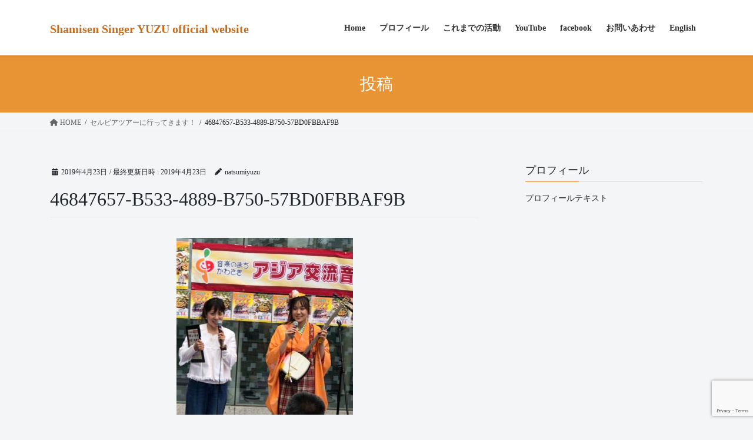

--- FILE ---
content_type: text/html; charset=UTF-8
request_url: https://yuzumusic.net/2019/04/23/1664/46847657-b533-4889-b750-57bd0fbbaf9b/
body_size: 23847
content:
<!DOCTYPE html>
<html dir="ltr" lang="ja" prefix="og: https://ogp.me/ns#">
<head>
<meta charset="utf-8">
<meta http-equiv="X-UA-Compatible" content="IE=edge">
<meta name="viewport" content="width=device-width, initial-scale=1">

<title>46847657-B533-4889-B750-57BD0FBBAF9B | Shamisen Singer YUZU official website</title>

		<!-- All in One SEO 4.8.5 - aioseo.com -->
	<meta name="robots" content="max-image-preview:large" />
	<meta name="author" content="natsumiyuzu"/>
	<link rel="canonical" href="https://yuzumusic.net/2019/04/23/1664/46847657-b533-4889-b750-57bd0fbbaf9b/" />
	<meta name="generator" content="All in One SEO (AIOSEO) 4.8.5" />
		<meta property="og:locale" content="ja_JP" />
		<meta property="og:site_name" content="Shamisen Singer YUZU official website | Japanese Music to the World!" />
		<meta property="og:type" content="article" />
		<meta property="og:title" content="46847657-B533-4889-B750-57BD0FBBAF9B | Shamisen Singer YUZU official website" />
		<meta property="og:url" content="https://yuzumusic.net/2019/04/23/1664/46847657-b533-4889-b750-57bd0fbbaf9b/" />
		<meta property="article:published_time" content="2019-04-23T03:49:46+00:00" />
		<meta property="article:modified_time" content="2019-04-23T03:49:46+00:00" />
		<meta name="twitter:card" content="summary_large_image" />
		<meta name="twitter:title" content="46847657-B533-4889-B750-57BD0FBBAF9B | Shamisen Singer YUZU official website" />
		<script type="application/ld+json" class="aioseo-schema">
			{"@context":"https:\/\/schema.org","@graph":[{"@type":"BreadcrumbList","@id":"https:\/\/yuzumusic.net\/2019\/04\/23\/1664\/46847657-b533-4889-b750-57bd0fbbaf9b\/#breadcrumblist","itemListElement":[{"@type":"ListItem","@id":"https:\/\/yuzumusic.net#listItem","position":1,"name":"\u30db\u30fc\u30e0","item":"https:\/\/yuzumusic.net","nextItem":{"@type":"ListItem","@id":"https:\/\/yuzumusic.net\/2019\/04\/23\/1664\/46847657-b533-4889-b750-57bd0fbbaf9b\/#listItem","name":"46847657-B533-4889-B750-57BD0FBBAF9B"}},{"@type":"ListItem","@id":"https:\/\/yuzumusic.net\/2019\/04\/23\/1664\/46847657-b533-4889-b750-57bd0fbbaf9b\/#listItem","position":2,"name":"46847657-B533-4889-B750-57BD0FBBAF9B","previousItem":{"@type":"ListItem","@id":"https:\/\/yuzumusic.net#listItem","name":"\u30db\u30fc\u30e0"}}]},{"@type":"ItemPage","@id":"https:\/\/yuzumusic.net\/2019\/04\/23\/1664\/46847657-b533-4889-b750-57bd0fbbaf9b\/#itempage","url":"https:\/\/yuzumusic.net\/2019\/04\/23\/1664\/46847657-b533-4889-b750-57bd0fbbaf9b\/","name":"46847657-B533-4889-B750-57BD0FBBAF9B | Shamisen Singer YUZU official website","inLanguage":"ja","isPartOf":{"@id":"https:\/\/yuzumusic.net\/#website"},"breadcrumb":{"@id":"https:\/\/yuzumusic.net\/2019\/04\/23\/1664\/46847657-b533-4889-b750-57bd0fbbaf9b\/#breadcrumblist"},"author":{"@id":"https:\/\/yuzumusic.net\/author\/natsumiyuzu\/#author"},"creator":{"@id":"https:\/\/yuzumusic.net\/author\/natsumiyuzu\/#author"},"datePublished":"2019-04-23T12:49:46-04:00","dateModified":"2019-04-23T12:49:46-04:00"},{"@type":"Organization","@id":"https:\/\/yuzumusic.net\/#organization","name":"Shamisen Singer YUZU official website","description":"Japanese Music to the World!","url":"https:\/\/yuzumusic.net\/"},{"@type":"Person","@id":"https:\/\/yuzumusic.net\/author\/natsumiyuzu\/#author","url":"https:\/\/yuzumusic.net\/author\/natsumiyuzu\/","name":"natsumiyuzu","image":{"@type":"ImageObject","@id":"https:\/\/yuzumusic.net\/2019\/04\/23\/1664\/46847657-b533-4889-b750-57bd0fbbaf9b\/#authorImage","url":"https:\/\/secure.gravatar.com\/avatar\/2e8d3198faedb3e766bae2fdcf878688?s=96&d=mm&r=g","width":96,"height":96,"caption":"natsumiyuzu"}},{"@type":"WebSite","@id":"https:\/\/yuzumusic.net\/#website","url":"https:\/\/yuzumusic.net\/","name":"Shamisen Singer YUZU official website","description":"Japanese Music to the World!","inLanguage":"ja","publisher":{"@id":"https:\/\/yuzumusic.net\/#organization"}}]}
		</script>
		<!-- All in One SEO -->

<meta name="dlm-version" content="4.7.2"><link rel='dns-prefetch' href='//www.google.com' />
<link rel='dns-prefetch' href='//s.w.org' />
<link rel='dns-prefetch' href='//v0.wordpress.com' />
<link rel='dns-prefetch' href='//jetpack.wordpress.com' />
<link rel='dns-prefetch' href='//s0.wp.com' />
<link rel='dns-prefetch' href='//public-api.wordpress.com' />
<link rel='dns-prefetch' href='//0.gravatar.com' />
<link rel='dns-prefetch' href='//1.gravatar.com' />
<link rel='dns-prefetch' href='//2.gravatar.com' />
<link rel="alternate" type="application/rss+xml" title="Shamisen Singer YUZU official website &raquo; フィード" href="https://yuzumusic.net/feed/" />
<link rel="alternate" type="application/rss+xml" title="Shamisen Singer YUZU official website &raquo; コメントフィード" href="https://yuzumusic.net/comments/feed/" />
<link rel="alternate" type="application/rss+xml" title="Shamisen Singer YUZU official website &raquo; 46847657-B533-4889-B750-57BD0FBBAF9B のコメントのフィード" href="https://yuzumusic.net/2019/04/23/1664/46847657-b533-4889-b750-57bd0fbbaf9b/feed/" />
<meta name="description" content="" /><script type="text/javascript">
window._wpemojiSettings = {"baseUrl":"https:\/\/s.w.org\/images\/core\/emoji\/14.0.0\/72x72\/","ext":".png","svgUrl":"https:\/\/s.w.org\/images\/core\/emoji\/14.0.0\/svg\/","svgExt":".svg","source":{"concatemoji":"https:\/\/yuzumusic.net\/wp-includes\/js\/wp-emoji-release.min.js?ver=6.0.11"}};
/*! This file is auto-generated */
!function(e,a,t){var n,r,o,i=a.createElement("canvas"),p=i.getContext&&i.getContext("2d");function s(e,t){var a=String.fromCharCode,e=(p.clearRect(0,0,i.width,i.height),p.fillText(a.apply(this,e),0,0),i.toDataURL());return p.clearRect(0,0,i.width,i.height),p.fillText(a.apply(this,t),0,0),e===i.toDataURL()}function c(e){var t=a.createElement("script");t.src=e,t.defer=t.type="text/javascript",a.getElementsByTagName("head")[0].appendChild(t)}for(o=Array("flag","emoji"),t.supports={everything:!0,everythingExceptFlag:!0},r=0;r<o.length;r++)t.supports[o[r]]=function(e){if(!p||!p.fillText)return!1;switch(p.textBaseline="top",p.font="600 32px Arial",e){case"flag":return s([127987,65039,8205,9895,65039],[127987,65039,8203,9895,65039])?!1:!s([55356,56826,55356,56819],[55356,56826,8203,55356,56819])&&!s([55356,57332,56128,56423,56128,56418,56128,56421,56128,56430,56128,56423,56128,56447],[55356,57332,8203,56128,56423,8203,56128,56418,8203,56128,56421,8203,56128,56430,8203,56128,56423,8203,56128,56447]);case"emoji":return!s([129777,127995,8205,129778,127999],[129777,127995,8203,129778,127999])}return!1}(o[r]),t.supports.everything=t.supports.everything&&t.supports[o[r]],"flag"!==o[r]&&(t.supports.everythingExceptFlag=t.supports.everythingExceptFlag&&t.supports[o[r]]);t.supports.everythingExceptFlag=t.supports.everythingExceptFlag&&!t.supports.flag,t.DOMReady=!1,t.readyCallback=function(){t.DOMReady=!0},t.supports.everything||(n=function(){t.readyCallback()},a.addEventListener?(a.addEventListener("DOMContentLoaded",n,!1),e.addEventListener("load",n,!1)):(e.attachEvent("onload",n),a.attachEvent("onreadystatechange",function(){"complete"===a.readyState&&t.readyCallback()})),(e=t.source||{}).concatemoji?c(e.concatemoji):e.wpemoji&&e.twemoji&&(c(e.twemoji),c(e.wpemoji)))}(window,document,window._wpemojiSettings);
</script>
<style type="text/css">
img.wp-smiley,
img.emoji {
	display: inline !important;
	border: none !important;
	box-shadow: none !important;
	height: 1em !important;
	width: 1em !important;
	margin: 0 0.07em !important;
	vertical-align: -0.1em !important;
	background: none !important;
	padding: 0 !important;
}
</style>
	<link rel='stylesheet' id='sbi_styles-css'  href='https://yuzumusic.net/wp-content/plugins/instagram-feed/css/sbi-styles.min.css?ver=6.9.1' type='text/css' media='all' />
<link rel='stylesheet' id='vkExUnit_common_style-css'  href='https://yuzumusic.net/wp-content/plugins/vk-all-in-one-expansion-unit/assets/css/vkExUnit_style.css?ver=9.84.1.0' type='text/css' media='all' />
<style id='vkExUnit_common_style-inline-css' type='text/css'>
:root {--ver_page_top_button_url:url(https://yuzumusic.net/wp-content/plugins/vk-all-in-one-expansion-unit/assets/images/to-top-btn-icon.svg);}@font-face {font-weight: normal;font-style: normal;font-family: "vk_sns";src: url("https://yuzumusic.net/wp-content/plugins/vk-all-in-one-expansion-unit/inc/sns/icons/fonts/vk_sns.eot?-bq20cj");src: url("https://yuzumusic.net/wp-content/plugins/vk-all-in-one-expansion-unit/inc/sns/icons/fonts/vk_sns.eot?#iefix-bq20cj") format("embedded-opentype"),url("https://yuzumusic.net/wp-content/plugins/vk-all-in-one-expansion-unit/inc/sns/icons/fonts/vk_sns.woff?-bq20cj") format("woff"),url("https://yuzumusic.net/wp-content/plugins/vk-all-in-one-expansion-unit/inc/sns/icons/fonts/vk_sns.ttf?-bq20cj") format("truetype"),url("https://yuzumusic.net/wp-content/plugins/vk-all-in-one-expansion-unit/inc/sns/icons/fonts/vk_sns.svg?-bq20cj#vk_sns") format("svg");}
</style>
<link rel='stylesheet' id='wp-block-library-css'  href='https://yuzumusic.net/wp-includes/css/dist/block-library/style.min.css?ver=6.0.11' type='text/css' media='all' />
<style id='wp-block-library-inline-css' type='text/css'>
.has-text-align-justify{text-align:justify;}
</style>
<link rel='stylesheet' id='mediaelement-css'  href='https://yuzumusic.net/wp-includes/js/mediaelement/mediaelementplayer-legacy.min.css?ver=4.2.16' type='text/css' media='all' />
<link rel='stylesheet' id='wp-mediaelement-css'  href='https://yuzumusic.net/wp-includes/js/mediaelement/wp-mediaelement.min.css?ver=6.0.11' type='text/css' media='all' />
<style id='global-styles-inline-css' type='text/css'>
body{--wp--preset--color--black: #000000;--wp--preset--color--cyan-bluish-gray: #abb8c3;--wp--preset--color--white: #ffffff;--wp--preset--color--pale-pink: #f78da7;--wp--preset--color--vivid-red: #cf2e2e;--wp--preset--color--luminous-vivid-orange: #ff6900;--wp--preset--color--luminous-vivid-amber: #fcb900;--wp--preset--color--light-green-cyan: #7bdcb5;--wp--preset--color--vivid-green-cyan: #00d084;--wp--preset--color--pale-cyan-blue: #8ed1fc;--wp--preset--color--vivid-cyan-blue: #0693e3;--wp--preset--color--vivid-purple: #9b51e0;--wp--preset--gradient--vivid-cyan-blue-to-vivid-purple: linear-gradient(135deg,rgba(6,147,227,1) 0%,rgb(155,81,224) 100%);--wp--preset--gradient--light-green-cyan-to-vivid-green-cyan: linear-gradient(135deg,rgb(122,220,180) 0%,rgb(0,208,130) 100%);--wp--preset--gradient--luminous-vivid-amber-to-luminous-vivid-orange: linear-gradient(135deg,rgba(252,185,0,1) 0%,rgba(255,105,0,1) 100%);--wp--preset--gradient--luminous-vivid-orange-to-vivid-red: linear-gradient(135deg,rgba(255,105,0,1) 0%,rgb(207,46,46) 100%);--wp--preset--gradient--very-light-gray-to-cyan-bluish-gray: linear-gradient(135deg,rgb(238,238,238) 0%,rgb(169,184,195) 100%);--wp--preset--gradient--cool-to-warm-spectrum: linear-gradient(135deg,rgb(74,234,220) 0%,rgb(151,120,209) 20%,rgb(207,42,186) 40%,rgb(238,44,130) 60%,rgb(251,105,98) 80%,rgb(254,248,76) 100%);--wp--preset--gradient--blush-light-purple: linear-gradient(135deg,rgb(255,206,236) 0%,rgb(152,150,240) 100%);--wp--preset--gradient--blush-bordeaux: linear-gradient(135deg,rgb(254,205,165) 0%,rgb(254,45,45) 50%,rgb(107,0,62) 100%);--wp--preset--gradient--luminous-dusk: linear-gradient(135deg,rgb(255,203,112) 0%,rgb(199,81,192) 50%,rgb(65,88,208) 100%);--wp--preset--gradient--pale-ocean: linear-gradient(135deg,rgb(255,245,203) 0%,rgb(182,227,212) 50%,rgb(51,167,181) 100%);--wp--preset--gradient--electric-grass: linear-gradient(135deg,rgb(202,248,128) 0%,rgb(113,206,126) 100%);--wp--preset--gradient--midnight: linear-gradient(135deg,rgb(2,3,129) 0%,rgb(40,116,252) 100%);--wp--preset--duotone--dark-grayscale: url('#wp-duotone-dark-grayscale');--wp--preset--duotone--grayscale: url('#wp-duotone-grayscale');--wp--preset--duotone--purple-yellow: url('#wp-duotone-purple-yellow');--wp--preset--duotone--blue-red: url('#wp-duotone-blue-red');--wp--preset--duotone--midnight: url('#wp-duotone-midnight');--wp--preset--duotone--magenta-yellow: url('#wp-duotone-magenta-yellow');--wp--preset--duotone--purple-green: url('#wp-duotone-purple-green');--wp--preset--duotone--blue-orange: url('#wp-duotone-blue-orange');--wp--preset--font-size--small: 13px;--wp--preset--font-size--medium: 20px;--wp--preset--font-size--large: 36px;--wp--preset--font-size--x-large: 42px;}.has-black-color{color: var(--wp--preset--color--black) !important;}.has-cyan-bluish-gray-color{color: var(--wp--preset--color--cyan-bluish-gray) !important;}.has-white-color{color: var(--wp--preset--color--white) !important;}.has-pale-pink-color{color: var(--wp--preset--color--pale-pink) !important;}.has-vivid-red-color{color: var(--wp--preset--color--vivid-red) !important;}.has-luminous-vivid-orange-color{color: var(--wp--preset--color--luminous-vivid-orange) !important;}.has-luminous-vivid-amber-color{color: var(--wp--preset--color--luminous-vivid-amber) !important;}.has-light-green-cyan-color{color: var(--wp--preset--color--light-green-cyan) !important;}.has-vivid-green-cyan-color{color: var(--wp--preset--color--vivid-green-cyan) !important;}.has-pale-cyan-blue-color{color: var(--wp--preset--color--pale-cyan-blue) !important;}.has-vivid-cyan-blue-color{color: var(--wp--preset--color--vivid-cyan-blue) !important;}.has-vivid-purple-color{color: var(--wp--preset--color--vivid-purple) !important;}.has-black-background-color{background-color: var(--wp--preset--color--black) !important;}.has-cyan-bluish-gray-background-color{background-color: var(--wp--preset--color--cyan-bluish-gray) !important;}.has-white-background-color{background-color: var(--wp--preset--color--white) !important;}.has-pale-pink-background-color{background-color: var(--wp--preset--color--pale-pink) !important;}.has-vivid-red-background-color{background-color: var(--wp--preset--color--vivid-red) !important;}.has-luminous-vivid-orange-background-color{background-color: var(--wp--preset--color--luminous-vivid-orange) !important;}.has-luminous-vivid-amber-background-color{background-color: var(--wp--preset--color--luminous-vivid-amber) !important;}.has-light-green-cyan-background-color{background-color: var(--wp--preset--color--light-green-cyan) !important;}.has-vivid-green-cyan-background-color{background-color: var(--wp--preset--color--vivid-green-cyan) !important;}.has-pale-cyan-blue-background-color{background-color: var(--wp--preset--color--pale-cyan-blue) !important;}.has-vivid-cyan-blue-background-color{background-color: var(--wp--preset--color--vivid-cyan-blue) !important;}.has-vivid-purple-background-color{background-color: var(--wp--preset--color--vivid-purple) !important;}.has-black-border-color{border-color: var(--wp--preset--color--black) !important;}.has-cyan-bluish-gray-border-color{border-color: var(--wp--preset--color--cyan-bluish-gray) !important;}.has-white-border-color{border-color: var(--wp--preset--color--white) !important;}.has-pale-pink-border-color{border-color: var(--wp--preset--color--pale-pink) !important;}.has-vivid-red-border-color{border-color: var(--wp--preset--color--vivid-red) !important;}.has-luminous-vivid-orange-border-color{border-color: var(--wp--preset--color--luminous-vivid-orange) !important;}.has-luminous-vivid-amber-border-color{border-color: var(--wp--preset--color--luminous-vivid-amber) !important;}.has-light-green-cyan-border-color{border-color: var(--wp--preset--color--light-green-cyan) !important;}.has-vivid-green-cyan-border-color{border-color: var(--wp--preset--color--vivid-green-cyan) !important;}.has-pale-cyan-blue-border-color{border-color: var(--wp--preset--color--pale-cyan-blue) !important;}.has-vivid-cyan-blue-border-color{border-color: var(--wp--preset--color--vivid-cyan-blue) !important;}.has-vivid-purple-border-color{border-color: var(--wp--preset--color--vivid-purple) !important;}.has-vivid-cyan-blue-to-vivid-purple-gradient-background{background: var(--wp--preset--gradient--vivid-cyan-blue-to-vivid-purple) !important;}.has-light-green-cyan-to-vivid-green-cyan-gradient-background{background: var(--wp--preset--gradient--light-green-cyan-to-vivid-green-cyan) !important;}.has-luminous-vivid-amber-to-luminous-vivid-orange-gradient-background{background: var(--wp--preset--gradient--luminous-vivid-amber-to-luminous-vivid-orange) !important;}.has-luminous-vivid-orange-to-vivid-red-gradient-background{background: var(--wp--preset--gradient--luminous-vivid-orange-to-vivid-red) !important;}.has-very-light-gray-to-cyan-bluish-gray-gradient-background{background: var(--wp--preset--gradient--very-light-gray-to-cyan-bluish-gray) !important;}.has-cool-to-warm-spectrum-gradient-background{background: var(--wp--preset--gradient--cool-to-warm-spectrum) !important;}.has-blush-light-purple-gradient-background{background: var(--wp--preset--gradient--blush-light-purple) !important;}.has-blush-bordeaux-gradient-background{background: var(--wp--preset--gradient--blush-bordeaux) !important;}.has-luminous-dusk-gradient-background{background: var(--wp--preset--gradient--luminous-dusk) !important;}.has-pale-ocean-gradient-background{background: var(--wp--preset--gradient--pale-ocean) !important;}.has-electric-grass-gradient-background{background: var(--wp--preset--gradient--electric-grass) !important;}.has-midnight-gradient-background{background: var(--wp--preset--gradient--midnight) !important;}.has-small-font-size{font-size: var(--wp--preset--font-size--small) !important;}.has-medium-font-size{font-size: var(--wp--preset--font-size--medium) !important;}.has-large-font-size{font-size: var(--wp--preset--font-size--large) !important;}.has-x-large-font-size{font-size: var(--wp--preset--font-size--x-large) !important;}
</style>
<link rel='stylesheet' id='contact-form-7-css'  href='https://yuzumusic.net/wp-content/plugins/contact-form-7/includes/css/styles.css?ver=5.6.4' type='text/css' media='all' />
<link rel='stylesheet' id='veu-cta-css'  href='https://yuzumusic.net/wp-content/plugins/vk-all-in-one-expansion-unit/inc/call-to-action/package/css/style.css?ver=9.84.1.0' type='text/css' media='all' />
<link rel='stylesheet' id='bootstrap-4-style-css'  href='https://yuzumusic.net/wp-content/themes/lightning/_g2/library/bootstrap-4/css/bootstrap.min.css?ver=4.5.0' type='text/css' media='all' />
<link rel='stylesheet' id='lightning-common-style-css'  href='https://yuzumusic.net/wp-content/themes/lightning/_g2/assets/css/common.css?ver=15.17.1' type='text/css' media='all' />
<style id='lightning-common-style-inline-css' type='text/css'>
/* vk-mobile-nav */:root {--vk-mobile-nav-menu-btn-bg-src: url("https://yuzumusic.net/wp-content/themes/lightning/_g2/inc/vk-mobile-nav/package/images/vk-menu-btn-black.svg");--vk-mobile-nav-menu-btn-close-bg-src: url("https://yuzumusic.net/wp-content/themes/lightning/_g2/inc/vk-mobile-nav/package/images/vk-menu-close-black.svg");--vk-menu-acc-icon-open-black-bg-src: url("https://yuzumusic.net/wp-content/themes/lightning/_g2/inc/vk-mobile-nav/package/images/vk-menu-acc-icon-open-black.svg");--vk-menu-acc-icon-open-white-bg-src: url("https://yuzumusic.net/wp-content/themes/lightning/_g2/inc/vk-mobile-nav/package/images/vk-menu-acc-icon-open-white.svg");--vk-menu-acc-icon-close-black-bg-src: url("https://yuzumusic.net/wp-content/themes/lightning/_g2/inc/vk-mobile-nav/package/images/vk-menu-close-black.svg");--vk-menu-acc-icon-close-white-bg-src: url("https://yuzumusic.net/wp-content/themes/lightning/_g2/inc/vk-mobile-nav/package/images/vk-menu-close-white.svg");}
</style>
<link rel='stylesheet' id='lightning-design-style-css'  href='https://yuzumusic.net/wp-content/themes/lightning/_g2/design-skin/origin2/css/style.css?ver=15.17.1' type='text/css' media='all' />
<style id='lightning-design-style-inline-css' type='text/css'>
:root {--color-key:#e89435;--wp--preset--color--vk-color-primary:#e89435;--color-key-dark:#4c7000;}
/* ltg common custom */:root {--vk-menu-acc-btn-border-color:#333;--vk-color-primary:#e89435;--vk-color-primary-dark:#4c7000;--vk-color-primary-vivid:#ffa23a;--color-key:#e89435;--wp--preset--color--vk-color-primary:#e89435;--color-key-dark:#4c7000;}.veu_color_txt_key { color:#4c7000 ; }.veu_color_bg_key { background-color:#4c7000 ; }.veu_color_border_key { border-color:#4c7000 ; }.btn-default { border-color:#e89435;color:#e89435;}.btn-default:focus,.btn-default:hover { border-color:#e89435;background-color: #e89435; }.wp-block-search__button,.btn-primary { background-color:#e89435;border-color:#4c7000; }.wp-block-search__button:focus,.wp-block-search__button:hover,.btn-primary:not(:disabled):not(.disabled):active,.btn-primary:focus,.btn-primary:hover { background-color:#4c7000;border-color:#e89435; }.btn-outline-primary { color : #e89435 ; border-color:#e89435; }.btn-outline-primary:not(:disabled):not(.disabled):active,.btn-outline-primary:focus,.btn-outline-primary:hover { color : #fff; background-color:#e89435;border-color:#4c7000; }a { color:#337ab7; }/* sidebar child menu display */.localNav ul ul.children{ display:none; }.localNav ul li.current_page_ancestor ul.children,.localNav ul li.current_page_item ul.children,.localNav ul li.current-cat ul.children{ display:block; }/* ExUnit widget ( child page list widget and so on ) */.localNavi ul.children{ display:none; }.localNavi li.current_page_ancestor ul.children,.localNavi li.current_page_item ul.children,.localNavi li.current-cat ul.children{ display:block; }
.tagcloud a:before { font-family: "Font Awesome 5 Free";content: "\f02b";font-weight: bold; }
.media .media-body .media-heading a:hover { color:#e89435; }@media (min-width: 768px){.gMenu > li:before,.gMenu > li.menu-item-has-children::after { border-bottom-color:#4c7000 }.gMenu li li { background-color:#4c7000 }.gMenu li li a:hover { background-color:#e89435; }} /* @media (min-width: 768px) */.page-header { background-color:#e89435; }h2,.mainSection-title { border-top-color:#e89435; }h3:after,.subSection-title:after { border-bottom-color:#e89435; }ul.page-numbers li span.page-numbers.current,.page-link dl .post-page-numbers.current { background-color:#e89435; }.pager li > a { border-color:#e89435;color:#e89435;}.pager li > a:hover { background-color:#e89435;color:#fff;}.siteFooter { border-top-color:#e89435; }dt { border-left-color:#e89435; }:root {--g_nav_main_acc_icon_open_url:url(https://yuzumusic.net/wp-content/themes/lightning/_g2/inc/vk-mobile-nav/package/images/vk-menu-acc-icon-open-black.svg);--g_nav_main_acc_icon_close_url: url(https://yuzumusic.net/wp-content/themes/lightning/_g2/inc/vk-mobile-nav/package/images/vk-menu-close-black.svg);--g_nav_sub_acc_icon_open_url: url(https://yuzumusic.net/wp-content/themes/lightning/_g2/inc/vk-mobile-nav/package/images/vk-menu-acc-icon-open-white.svg);--g_nav_sub_acc_icon_close_url: url(https://yuzumusic.net/wp-content/themes/lightning/_g2/inc/vk-mobile-nav/package/images/vk-menu-close-white.svg);}
</style>
<link rel='stylesheet' id='vk-font-awesome-css'  href='https://yuzumusic.net/wp-content/plugins/vk-all-in-one-expansion-unit/vendor/vektor-inc/font-awesome-versions/src/versions/6/css/all.min.css?ver=6.1.0' type='text/css' media='all' />
<link rel='stylesheet' id='lightning-theme-style-css'  href='https://yuzumusic.net/wp-content/themes/lightning_child_yuzumusic/style.css?ver=15.17.1' type='text/css' media='all' />
<link rel='stylesheet' id='jetpack_css-css'  href='https://yuzumusic.net/wp-content/plugins/jetpack/css/jetpack.css?ver=11.4.2' type='text/css' media='all' />
<script type='text/javascript' src='https://yuzumusic.net/wp-includes/js/jquery/jquery.min.js?ver=3.6.0' id='jquery-core-js'></script>
<script type='text/javascript' src='https://yuzumusic.net/wp-includes/js/jquery/jquery-migrate.min.js?ver=3.3.2' id='jquery-migrate-js'></script>
<link rel="https://api.w.org/" href="https://yuzumusic.net/wp-json/" /><link rel="alternate" type="application/json" href="https://yuzumusic.net/wp-json/wp/v2/media/1670" /><link rel="EditURI" type="application/rsd+xml" title="RSD" href="https://yuzumusic.net/xmlrpc.php?rsd" />
<link rel="wlwmanifest" type="application/wlwmanifest+xml" href="https://yuzumusic.net/wp-includes/wlwmanifest.xml" /> 
<meta name="generator" content="WordPress 6.0.11" />
<link rel='shortlink' href='https://wp.me/a8IkJK-qW' />
<link rel="alternate" type="application/json+oembed" href="https://yuzumusic.net/wp-json/oembed/1.0/embed?url=https%3A%2F%2Fyuzumusic.net%2F2019%2F04%2F23%2F1664%2F46847657-b533-4889-b750-57bd0fbbaf9b%2F" />
<link rel="alternate" type="text/xml+oembed" href="https://yuzumusic.net/wp-json/oembed/1.0/embed?url=https%3A%2F%2Fyuzumusic.net%2F2019%2F04%2F23%2F1664%2F46847657-b533-4889-b750-57bd0fbbaf9b%2F&#038;format=xml" />
<style>img#wpstats{display:none}</style>
	<style id="lightning-color-custom-for-plugins" type="text/css">/* ltg theme common */.color_key_bg,.color_key_bg_hover:hover{background-color: #e89435;}.color_key_txt,.color_key_txt_hover:hover{color: #e89435;}.color_key_border,.color_key_border_hover:hover{border-color: #e89435;}.color_key_dark_bg,.color_key_dark_bg_hover:hover{background-color: #4c7000;}.color_key_dark_txt,.color_key_dark_txt_hover:hover{color: #4c7000;}.color_key_dark_border,.color_key_dark_border_hover:hover{border-color: #4c7000;}</style><style type="text/css" id="custom-background-css">
body.custom-background { background-color: #f4f5f7; }
</style>
	<!-- [ VK All in One Expansion Unit OGP ] -->
<meta property="og:site_name" content="Shamisen Singer YUZU official website" />
<meta property="og:url" content="https://yuzumusic.net/2019/04/23/1664/46847657-b533-4889-b750-57bd0fbbaf9b/" />
<meta property="og:title" content="46847657-B533-4889-B750-57BD0FBBAF9B | Shamisen Singer YUZU official website" />
<meta property="og:description" content="" />
<meta property="fb:app_id" content="121242061833542" />
<meta property="og:type" content="article" />
<!-- [ / VK All in One Expansion Unit OGP ] -->
<!-- [ VK All in One Expansion Unit twitter card ] -->
<meta name="twitter:card" content="summary_large_image">
<meta name="twitter:description" content="">
<meta name="twitter:title" content="46847657-B533-4889-B750-57BD0FBBAF9B | Shamisen Singer YUZU official website">
<meta name="twitter:url" content="https://yuzumusic.net/2019/04/23/1664/46847657-b533-4889-b750-57bd0fbbaf9b/">
	<meta name="twitter:domain" content="yuzumusic.net">
	<meta name="twitter:site" content="@natsumiyuzu">
	<!-- [ / VK All in One Expansion Unit twitter card ] -->
	<link rel="icon" href="https://yuzumusic.net/wp-content/uploads/2025/07/cropped-yuzu_icon-32x32.png" sizes="32x32" />
<link rel="icon" href="https://yuzumusic.net/wp-content/uploads/2025/07/cropped-yuzu_icon-192x192.png" sizes="192x192" />
<link rel="apple-touch-icon" href="https://yuzumusic.net/wp-content/uploads/2025/07/cropped-yuzu_icon-180x180.png" />
<meta name="msapplication-TileImage" content="https://yuzumusic.net/wp-content/uploads/2025/07/cropped-yuzu_icon-270x270.png" />
<style type="text/css" id="wp-custom-css">/*
ここに独自の CSS を追加することができます。

詳しくは上のヘルプアイコンをクリックしてください。
*/

/*フォントを統一する */
body{
	font-family: "Yu Gothic Medium", "游ゴシック Medium", "游ゴシック", YuGothic, "Yu Gothic", "ヒラギノ角ゴ Pro", "メイリオ", sans-selif; /*フォントの種類*/
	font-weight: 200; /*フォントの太さ*/
}

/*見出しの色・デザインを変更する*/
h2 {
	border-top: solid 2px #e89435;
	border-bottom: solid 2px #e89435;
	background: #ffedab; /*背景色*/
}

h3 {
	border-bottom: double 5px #e89345;
	padding: 0.2em;/*文字まわり（上下左右）の余白*/
}

h4 {
	background: #ffffdb;/*背景色*/
	padding: 0.4em;/*文字まわり（上下左右）の余白*/
}


/*太字が太くならない問題への対処*/
b,
strong,
.strong {
font-weight: bold!important;
}</style><!-- [ VK All in One Expansion Unit Article Structure Data ] --><script type="application/ld+json">{"@context":"https://schema.org/","@type":"Article","headline":"46847657-B533-4889-B750-57BD0FBBAF9B","image":"","datePublished":"2019-04-23T12:49:46-04:00","dateModified":"2019-04-23T12:49:46-04:00","author":{"@type":"","name":"natsumiyuzu","url":"https://yuzumusic.net/","sameAs":""}}</script><!-- [ / VK All in One Expansion Unit Article Structure Data ] -->
</head>
<body class="attachment attachment-template-default single single-attachment postid-1670 attachmentid-1670 attachment-jpeg custom-background fa_v6_css post-name-46847657-b533-4889-b750-57bd0fbbaf9b post-type-attachment sidebar-fix sidebar-fix-priority-top bootstrap4 device-pc">
<a class="skip-link screen-reader-text" href="#main">コンテンツへスキップ</a>
<a class="skip-link screen-reader-text" href="#vk-mobile-nav">ナビゲーションに移動</a>
<svg xmlns="http://www.w3.org/2000/svg" viewBox="0 0 0 0" width="0" height="0" focusable="false" role="none" style="visibility: hidden; position: absolute; left: -9999px; overflow: hidden;" ><defs><filter id="wp-duotone-dark-grayscale"><feColorMatrix color-interpolation-filters="sRGB" type="matrix" values=" .299 .587 .114 0 0 .299 .587 .114 0 0 .299 .587 .114 0 0 .299 .587 .114 0 0 " /><feComponentTransfer color-interpolation-filters="sRGB" ><feFuncR type="table" tableValues="0 0.49803921568627" /><feFuncG type="table" tableValues="0 0.49803921568627" /><feFuncB type="table" tableValues="0 0.49803921568627" /><feFuncA type="table" tableValues="1 1" /></feComponentTransfer><feComposite in2="SourceGraphic" operator="in" /></filter></defs></svg><svg xmlns="http://www.w3.org/2000/svg" viewBox="0 0 0 0" width="0" height="0" focusable="false" role="none" style="visibility: hidden; position: absolute; left: -9999px; overflow: hidden;" ><defs><filter id="wp-duotone-grayscale"><feColorMatrix color-interpolation-filters="sRGB" type="matrix" values=" .299 .587 .114 0 0 .299 .587 .114 0 0 .299 .587 .114 0 0 .299 .587 .114 0 0 " /><feComponentTransfer color-interpolation-filters="sRGB" ><feFuncR type="table" tableValues="0 1" /><feFuncG type="table" tableValues="0 1" /><feFuncB type="table" tableValues="0 1" /><feFuncA type="table" tableValues="1 1" /></feComponentTransfer><feComposite in2="SourceGraphic" operator="in" /></filter></defs></svg><svg xmlns="http://www.w3.org/2000/svg" viewBox="0 0 0 0" width="0" height="0" focusable="false" role="none" style="visibility: hidden; position: absolute; left: -9999px; overflow: hidden;" ><defs><filter id="wp-duotone-purple-yellow"><feColorMatrix color-interpolation-filters="sRGB" type="matrix" values=" .299 .587 .114 0 0 .299 .587 .114 0 0 .299 .587 .114 0 0 .299 .587 .114 0 0 " /><feComponentTransfer color-interpolation-filters="sRGB" ><feFuncR type="table" tableValues="0.54901960784314 0.98823529411765" /><feFuncG type="table" tableValues="0 1" /><feFuncB type="table" tableValues="0.71764705882353 0.25490196078431" /><feFuncA type="table" tableValues="1 1" /></feComponentTransfer><feComposite in2="SourceGraphic" operator="in" /></filter></defs></svg><svg xmlns="http://www.w3.org/2000/svg" viewBox="0 0 0 0" width="0" height="0" focusable="false" role="none" style="visibility: hidden; position: absolute; left: -9999px; overflow: hidden;" ><defs><filter id="wp-duotone-blue-red"><feColorMatrix color-interpolation-filters="sRGB" type="matrix" values=" .299 .587 .114 0 0 .299 .587 .114 0 0 .299 .587 .114 0 0 .299 .587 .114 0 0 " /><feComponentTransfer color-interpolation-filters="sRGB" ><feFuncR type="table" tableValues="0 1" /><feFuncG type="table" tableValues="0 0.27843137254902" /><feFuncB type="table" tableValues="0.5921568627451 0.27843137254902" /><feFuncA type="table" tableValues="1 1" /></feComponentTransfer><feComposite in2="SourceGraphic" operator="in" /></filter></defs></svg><svg xmlns="http://www.w3.org/2000/svg" viewBox="0 0 0 0" width="0" height="0" focusable="false" role="none" style="visibility: hidden; position: absolute; left: -9999px; overflow: hidden;" ><defs><filter id="wp-duotone-midnight"><feColorMatrix color-interpolation-filters="sRGB" type="matrix" values=" .299 .587 .114 0 0 .299 .587 .114 0 0 .299 .587 .114 0 0 .299 .587 .114 0 0 " /><feComponentTransfer color-interpolation-filters="sRGB" ><feFuncR type="table" tableValues="0 0" /><feFuncG type="table" tableValues="0 0.64705882352941" /><feFuncB type="table" tableValues="0 1" /><feFuncA type="table" tableValues="1 1" /></feComponentTransfer><feComposite in2="SourceGraphic" operator="in" /></filter></defs></svg><svg xmlns="http://www.w3.org/2000/svg" viewBox="0 0 0 0" width="0" height="0" focusable="false" role="none" style="visibility: hidden; position: absolute; left: -9999px; overflow: hidden;" ><defs><filter id="wp-duotone-magenta-yellow"><feColorMatrix color-interpolation-filters="sRGB" type="matrix" values=" .299 .587 .114 0 0 .299 .587 .114 0 0 .299 .587 .114 0 0 .299 .587 .114 0 0 " /><feComponentTransfer color-interpolation-filters="sRGB" ><feFuncR type="table" tableValues="0.78039215686275 1" /><feFuncG type="table" tableValues="0 0.94901960784314" /><feFuncB type="table" tableValues="0.35294117647059 0.47058823529412" /><feFuncA type="table" tableValues="1 1" /></feComponentTransfer><feComposite in2="SourceGraphic" operator="in" /></filter></defs></svg><svg xmlns="http://www.w3.org/2000/svg" viewBox="0 0 0 0" width="0" height="0" focusable="false" role="none" style="visibility: hidden; position: absolute; left: -9999px; overflow: hidden;" ><defs><filter id="wp-duotone-purple-green"><feColorMatrix color-interpolation-filters="sRGB" type="matrix" values=" .299 .587 .114 0 0 .299 .587 .114 0 0 .299 .587 .114 0 0 .299 .587 .114 0 0 " /><feComponentTransfer color-interpolation-filters="sRGB" ><feFuncR type="table" tableValues="0.65098039215686 0.40392156862745" /><feFuncG type="table" tableValues="0 1" /><feFuncB type="table" tableValues="0.44705882352941 0.4" /><feFuncA type="table" tableValues="1 1" /></feComponentTransfer><feComposite in2="SourceGraphic" operator="in" /></filter></defs></svg><svg xmlns="http://www.w3.org/2000/svg" viewBox="0 0 0 0" width="0" height="0" focusable="false" role="none" style="visibility: hidden; position: absolute; left: -9999px; overflow: hidden;" ><defs><filter id="wp-duotone-blue-orange"><feColorMatrix color-interpolation-filters="sRGB" type="matrix" values=" .299 .587 .114 0 0 .299 .587 .114 0 0 .299 .587 .114 0 0 .299 .587 .114 0 0 " /><feComponentTransfer color-interpolation-filters="sRGB" ><feFuncR type="table" tableValues="0.098039215686275 1" /><feFuncG type="table" tableValues="0 0.66274509803922" /><feFuncB type="table" tableValues="0.84705882352941 0.41960784313725" /><feFuncA type="table" tableValues="1 1" /></feComponentTransfer><feComposite in2="SourceGraphic" operator="in" /></filter></defs></svg><header class="siteHeader">
		<div class="container siteHeadContainer">
		<div class="navbar-header">
						<p class="navbar-brand siteHeader_logo">
			<a href="https://yuzumusic.net/">
				<span>Shamisen Singer YUZU official website</span>
			</a>
			</p>
					</div>

					<div id="gMenu_outer" class="gMenu_outer">
				<nav class="menu-%e3%83%a1%e3%83%8b%e3%83%a5%e3%83%bc-container"><ul id="menu-%e3%83%a1%e3%83%8b%e3%83%a5%e3%83%bc" class="menu gMenu vk-menu-acc"><li id="menu-item-2722" class="menu-item menu-item-type-post_type menu-item-object-page menu-item-home"><a href="https://yuzumusic.net/"><strong class="gMenu_name">Home</strong></a></li>
<li id="menu-item-2629" class="menu-item menu-item-type-post_type menu-item-object-page"><a href="https://yuzumusic.net/profile/"><strong class="gMenu_name">プロフィール</strong></a></li>
<li id="menu-item-2701" class="menu-item menu-item-type-taxonomy menu-item-object-category"><a href="https://yuzumusic.net/category/performances-jp/"><strong class="gMenu_name">これまでの活動</strong></a></li>
<li id="menu-item-2626" class="menu-item menu-item-type-custom menu-item-object-custom"><a href="https://www.youtube.com/kimonoyuzu/"><strong class="gMenu_name">YouTube</strong></a></li>
<li id="menu-item-2627" class="menu-item menu-item-type-custom menu-item-object-custom"><a href="https://www.facebook.com/natsumiyuzu/"><strong class="gMenu_name">facebook</strong></a></li>
<li id="menu-item-2628" class="menu-item menu-item-type-post_type menu-item-object-page"><a href="https://yuzumusic.net/contact/"><strong class="gMenu_name">お問いあわせ</strong></a></li>
<li id="menu-item-2630-en" class="lang-item lang-item-44 lang-item-en no-translation lang-item-first menu-item menu-item-type-custom menu-item-object-custom"><a href="https://yuzumusic.net/en/home/"><strong class="gMenu_name">English</strong></a></li>
</ul></nav>			</div>
			</div>
	</header>

<div class="section page-header"><div class="container"><div class="row"><div class="col-md-12">
<div class="page-header_pageTitle">
投稿</div>
</div></div></div></div><!-- [ /.page-header ] -->


<!-- [ .breadSection ] --><div class="section breadSection"><div class="container"><div class="row"><ol class="breadcrumb" itemscope itemtype="https://schema.org/BreadcrumbList"><li id="panHome" itemprop="itemListElement" itemscope itemtype="http://schema.org/ListItem"><a itemprop="item" href="https://yuzumusic.net/"><span itemprop="name"><i class="fa fa-home"></i> HOME</span></a><meta itemprop="position" content="1" /></li><li itemprop="itemListElement" itemscope itemtype="http://schema.org/ListItem"><a itemprop="item" href="https://yuzumusic.net/2019/04/23/1664/"><span itemprop="name">セルビアツアーに行ってきます！</span></a><meta itemprop="position" content="2" /></li><li><span>46847657-B533-4889-B750-57BD0FBBAF9B</span><meta itemprop="position" content="3" /></li></ol></div></div></div><!-- [ /.breadSection ] -->

<div class="section siteContent">
<div class="container">
<div class="row">

	<div class="col mainSection mainSection-col-two baseSection vk_posts-mainSection" id="main" role="main">
				<article id="post-1670" class="entry entry-full post-1670 attachment type-attachment status-inherit hentry">

	
	
		<header class="entry-header">
			<div class="entry-meta">


<span class="published entry-meta_items">2019年4月23日</span>

<span class="entry-meta_items entry-meta_updated">/ 最終更新日時 : <span class="updated">2019年4月23日</span></span>


	
	<span class="vcard author entry-meta_items entry-meta_items_author"><span class="fn">natsumiyuzu</span></span>




</div>
				<h1 class="entry-title">
											46847657-B533-4889-B750-57BD0FBBAF9B									</h1>
		</header>

	
	
	<div class="entry-body">
				<p class="attachment"><a href='https://yuzumusic.net/wp-content/uploads/2019/04/46847657-B533-4889-B750-57BD0FBBAF9B.jpeg'><img width="300" height="300" src="https://yuzumusic.net/wp-content/uploads/2019/04/46847657-B533-4889-B750-57BD0FBBAF9B-300x300.jpeg" class="attachment-medium size-medium" alt="" loading="lazy" srcset="https://yuzumusic.net/wp-content/uploads/2019/04/46847657-B533-4889-B750-57BD0FBBAF9B-300x300.jpeg 300w, https://yuzumusic.net/wp-content/uploads/2019/04/46847657-B533-4889-B750-57BD0FBBAF9B-150x150.jpeg 150w, https://yuzumusic.net/wp-content/uploads/2019/04/46847657-B533-4889-B750-57BD0FBBAF9B-768x768.jpeg 768w, https://yuzumusic.net/wp-content/uploads/2019/04/46847657-B533-4889-B750-57BD0FBBAF9B-1024x1024.jpeg 1024w, https://yuzumusic.net/wp-content/uploads/2019/04/46847657-B533-4889-B750-57BD0FBBAF9B.jpeg 2048w" sizes="(max-width: 300px) 100vw, 300px" /></a></p>
<section class="veu_cta" id="veu_cta-1767"><h1 class="cta_title"><center>なつみゆずの海外文化活動支援基金</center></h1><div class="cta_body"><div class="cta_body_txt image_no"><br /><font color="hotpink"><b>日本の文化を世界に広めたい！</b></font><br />なつみゆずの海外文化活動へのご支援を募っています。<br /><br /><br /><b>■ 郵便局から振込みの場合</b><br />口座：ゆうちょ銀行 記号／00220　番号／106449<br /><br /><b>■ 郵便振替口座</b><br />口座記号番号／00220-9-106449<br /><br /><b>■ ゆうちょ銀行以外の銀行から振込みの場合</b><br />口座：ゆうちょ銀行 店名／ゼロニキュウ・〇二九<br />（「ゆうちょ銀行」→「支店名」を読み出して『セ』を打って下さい）<br /> 店番／029　預金種目／当座　口座番号／0106449　口座名／『ナツミユズ』<br /><br /><br />連絡先： yuzunatsumi.info@gmail.com<br /><br /></div></div><!-- [ /.vkExUnit_cta_body ] --></section><div class="veu_socialSet veu_socialSet-position-after veu_contentAddSection"><script>window.twttr=(function(d,s,id){var js,fjs=d.getElementsByTagName(s)[0],t=window.twttr||{};if(d.getElementById(id))return t;js=d.createElement(s);js.id=id;js.src="https://platform.twitter.com/widgets.js";fjs.parentNode.insertBefore(js,fjs);t._e=[];t.ready=function(f){t._e.push(f);};return t;}(document,"script","twitter-wjs"));</script><ul><li class="sb_facebook sb_icon"><a class="sb_icon_inner" href="//www.facebook.com/sharer.php?src=bm&u=https%3A%2F%2Fyuzumusic.net%2F2019%2F04%2F23%2F1664%2F46847657-b533-4889-b750-57bd0fbbaf9b%2F&amp;t=46847657-B533-4889-B750-57BD0FBBAF9B%20%7C%20Shamisen%20Singer%20YUZU%20official%20website" target="_blank" onclick="window.open(this.href,'FBwindow','width=650,height=450,menubar=no,toolbar=no,scrollbars=yes');return false;"><span class="vk_icon_w_r_sns_fb icon_sns"></span><span class="sns_txt">Facebook</span><span class="veu_count_sns_fb"></span></a></li><li class="sb_twitter sb_icon"><a class="sb_icon_inner" href="//twitter.com/intent/tweet?url=https%3A%2F%2Fyuzumusic.net%2F2019%2F04%2F23%2F1664%2F46847657-b533-4889-b750-57bd0fbbaf9b%2F&amp;text=46847657-B533-4889-B750-57BD0FBBAF9B%20%7C%20Shamisen%20Singer%20YUZU%20official%20website" target="_blank" ><span class="vk_icon_w_r_sns_twitter icon_sns"></span><span class="sns_txt">twitter</span></a></li><li class="sb_copy sb_icon"><button class="copy-button sb_icon_inner"data-clipboard-text="46847657-B533-4889-B750-57BD0FBBAF9B | Shamisen Singer YUZU official website https://yuzumusic.net/2019/04/23/1664/46847657-b533-4889-b750-57bd0fbbaf9b/"><span class="vk_icon_w_r_sns_copy icon_sns"><i class="fas fa-copy"></i></span><span class="sns_txt">Copy</span></button></li></ul></div><!-- [ /.socialSet ] -->			</div>

	
	
	
	
		<div class="entry-footer">

			
		</div><!-- [ /.entry-footer ] -->
	
	
			
		<div id="comments" class="comments-area">
	
		
		
		
		
		<div id="respond" class="comment-respond">
							<h3 id="reply-title" class="comment-reply-title">コメントを残す					<small><a rel="nofollow" id="cancel-comment-reply-link" href="/2019/04/23/1664/46847657-b533-4889-b750-57bd0fbbaf9b/#respond" style="display:none;">コメントをキャンセル</a></small>
				</h3>
						<form id="commentform" class="comment-form">
				<iframe
					title="コメントフォーム"
					src="https://jetpack.wordpress.com/jetpack-comment/?blogid=128776836&#038;postid=1670&#038;comment_registration=0&#038;require_name_email=1&#038;stc_enabled=1&#038;stb_enabled=1&#038;show_avatars=1&#038;avatar_default=mystery&#038;greeting=%E3%82%B3%E3%83%A1%E3%83%B3%E3%83%88%E3%82%92%E6%AE%8B%E3%81%99&#038;jetpack_comments_nonce=48343e6135&#038;greeting_reply=%25s+%E3%81%B8%E8%BF%94%E4%BF%A1%E3%81%99%E3%82%8B&#038;color_scheme=light&#038;lang=ja&#038;jetpack_version=11.4.2&#038;show_cookie_consent=10&#038;has_cookie_consent=0&#038;token_key=%3Bnormal%3B&#038;sig=5363a06a2dd753a82fb74117c10ee918d34bbb86#parent=https%3A%2F%2Fyuzumusic.net%2F2019%2F04%2F23%2F1664%2F46847657-b533-4889-b750-57bd0fbbaf9b%2F"
											name="jetpack_remote_comment"
						style="width:100%; height: 430px; border:0;"
										class="jetpack_remote_comment"
					id="jetpack_remote_comment"
					sandbox="allow-same-origin allow-top-navigation allow-scripts allow-forms allow-popups"
				>
									</iframe>
									<!--[if !IE]><!-->
					<script>
						document.addEventListener('DOMContentLoaded', function () {
							var commentForms = document.getElementsByClassName('jetpack_remote_comment');
							for (var i = 0; i < commentForms.length; i++) {
								commentForms[i].allowTransparency = false;
								commentForms[i].scrolling = 'no';
							}
						});
					</script>
					<!--<![endif]-->
							</form>
		</div>

		
		<input type="hidden" name="comment_parent" id="comment_parent" value="" />

		
		</div><!-- #comments -->
	
	
</article><!-- [ /#post-1670 ] -->

			</div><!-- [ /.mainSection ] -->

			<div class="col subSection sideSection sideSection-col-two baseSection">
						<aside class="widget widget_wp_widget_vkexunit_profile" id="wp_widget_vkexunit_profile-3">
<div class="veu_profile">
<h1 class="widget-title subSection-title">プロフィール</h1><div class="profile" >
<p class="profile_text">プロフィールテキスト</p>

</div>
<!-- / .site-profile -->
</div>
</aside>					</div><!-- [ /.subSection ] -->
	

</div><!-- [ /.row ] -->
</div><!-- [ /.container ] -->
</div><!-- [ /.siteContent ] -->



<footer class="section siteFooter">
			<div class="footerMenu">
			<div class="container">
				<nav class="menu-%e3%83%a1%e3%83%8b%e3%83%a5%e3%83%bc-container"><ul id="menu-%e3%83%a1%e3%83%8b%e3%83%a5%e3%83%bc-1" class="menu nav"><li id="menu-item-2722" class="menu-item menu-item-type-post_type menu-item-object-page menu-item-home menu-item-2722"><a href="https://yuzumusic.net/">Home</a></li>
<li id="menu-item-2629" class="menu-item menu-item-type-post_type menu-item-object-page menu-item-2629"><a href="https://yuzumusic.net/profile/">プロフィール</a></li>
<li id="menu-item-2701" class="menu-item menu-item-type-taxonomy menu-item-object-category menu-item-2701"><a href="https://yuzumusic.net/category/performances-jp/">これまでの活動</a></li>
<li id="menu-item-2626" class="menu-item menu-item-type-custom menu-item-object-custom menu-item-2626"><a href="https://www.youtube.com/kimonoyuzu/">YouTube</a></li>
<li id="menu-item-2627" class="menu-item menu-item-type-custom menu-item-object-custom menu-item-2627"><a href="https://www.facebook.com/natsumiyuzu/">facebook</a></li>
<li id="menu-item-2628" class="menu-item menu-item-type-post_type menu-item-object-page menu-item-2628"><a href="https://yuzumusic.net/contact/">お問いあわせ</a></li>
<li id="menu-item-2630-en" class="lang-item lang-item-44 lang-item-en no-translation lang-item-first menu-item menu-item-type-custom menu-item-object-custom menu-item-2630-en"><a href="https://yuzumusic.net/en/home/" hreflang="en-US" lang="en-US">English</a></li>
</ul></nav>			</div>
		</div>
					<div class="container sectionBox footerWidget">
			<div class="row">
				<div class="col-md-4"><aside class="widget widget_block" id="block-21">
<h3>New Song!</h3>
</aside><aside class="widget widget_block widget_media_image" id="block-22">
<figure class="wp-block-image size-large"><img loading="lazy" width="1024" height="1024" src="https://yuzumusic.net/wp-content/uploads/2024/05/かわセンジャケット-1024x1024.jpg" alt="" class="wp-image-2858" srcset="https://yuzumusic.net/wp-content/uploads/2024/05/かわセンジャケット-1024x1024.jpg 1024w, https://yuzumusic.net/wp-content/uploads/2024/05/かわセンジャケット-300x300.jpg 300w, https://yuzumusic.net/wp-content/uploads/2024/05/かわセンジャケット-150x150.jpg 150w, https://yuzumusic.net/wp-content/uploads/2024/05/かわセンジャケット-768x768.jpg 768w, https://yuzumusic.net/wp-content/uploads/2024/05/かわセンジャケット-1536x1536.jpg 1536w, https://yuzumusic.net/wp-content/uploads/2024/05/かわセンジャケット-2048x2048.jpg 2048w" sizes="(max-width: 1024px) 100vw, 1024px" /></figure>
</aside><aside class="widget widget_block widget_text" id="block-23">
<p class="has-text-align-center">Kawaii Sensation</p>
</aside><aside class="widget widget_block" id="block-28">
<div class="wp-container-1 is-content-justification-center wp-block-buttons">
<div class="wp-block-button"><a class="wp-block-button__link" href="https://linkco.re/HFt6ZetS?lang=en" target="_blank" rel="noreferrer noopener">Trial Listening</a></div>
</div>
</aside></div><div class="col-md-4"><aside class="widget widget_block" id="block-47">
<h3>Original Album</h3>
</aside><aside class="widget widget_block" id="block-7">
<div class="wp-container-3 wp-block-columns">
<div class="wp-container-2 wp-block-column">
<figure class="wp-block-image size-large"><a href="https://linkco.re/2tE8sxVz?lang=en"><img loading="lazy" width="1024" height="1024" src="https://yuzumusic.net/wp-content/uploads/2022/11/5486E20F-F5D5-4BB7-930A-44CF20A80484-1024x1024.jpeg" alt="Turn Up!" class="wp-image-2606" srcset="https://yuzumusic.net/wp-content/uploads/2022/11/5486E20F-F5D5-4BB7-930A-44CF20A80484-1024x1024.jpeg 1024w, https://yuzumusic.net/wp-content/uploads/2022/11/5486E20F-F5D5-4BB7-930A-44CF20A80484-300x300.jpeg 300w, https://yuzumusic.net/wp-content/uploads/2022/11/5486E20F-F5D5-4BB7-930A-44CF20A80484-150x150.jpeg 150w, https://yuzumusic.net/wp-content/uploads/2022/11/5486E20F-F5D5-4BB7-930A-44CF20A80484-768x768.jpeg 768w, https://yuzumusic.net/wp-content/uploads/2022/11/5486E20F-F5D5-4BB7-930A-44CF20A80484-1536x1536.jpeg 1536w, https://yuzumusic.net/wp-content/uploads/2022/11/5486E20F-F5D5-4BB7-930A-44CF20A80484-2048x2048.jpeg 2048w" sizes="(max-width: 1024px) 100vw, 1024px" /></a></figure>
</div>
</div>
</aside><aside class="widget widget_block widget_text" id="block-48">
<p class="has-text-align-center">TURN UP!</p>
</aside><aside class="widget widget_block widget_text" id="block-49">
<p class="has-text-align-center">4 original songs with Japanese traditional sounds</p>
</aside><aside class="widget widget_block" id="block-51">
<div class="wp-container-4 is-content-justification-center wp-block-buttons">
<div class="wp-block-button"><a class="wp-block-button__link" href="https://linkco.re/2tE8sxVz?lang=en">Trial LIstening</a></div>
</div>
</aside></div><div class="col-md-4"><aside class="widget widget_block" id="block-45">
<div id="sb_instagram"  class="sbi sbi_mob_col_3 sbi_tab_col_3 sbi_col_3 sbi_width_resp sbi_fixed_height" style="padding-bottom: 10px; height: 600px;"	 data-feedid="*1"  data-res="auto" data-cols="3" data-colsmobile="3" data-colstablet="3" data-num="12" data-nummobile="12" data-item-padding="5"	 data-shortcode-atts="{}"  data-postid="1670" data-locatornonce="44a82f3cf5" data-imageaspectratio="1:1" data-sbi-flags="favorLocal">
	<div class="sb_instagram_header "   >
	<a class="sbi_header_link" target="_blank"
	   rel="nofollow noopener" href="https://www.instagram.com/yuzu_singer/" title="@yuzu_singer">
		<div class="sbi_header_text">
			<div class="sbi_header_img"  data-avatar-url="https://scontent-itm1-1.xx.fbcdn.net/v/t51.82787-15/607519535_18524842642070740_4533078290206012704_n.jpg?_nc_cat=106&amp;ccb=1-7&amp;_nc_sid=7d201b&amp;_nc_ohc=Rmwu0ka44uUQ7kNvwEHhaKg&amp;_nc_oc=Adm2dYIJWRVBgtTWKfwVvaMP4jzIl0OKCmacSpfw9zHw0N7evz2o7FLTvfDWxVOONVs&amp;_nc_zt=23&amp;_nc_ht=scontent-itm1-1.xx&amp;edm=AL-3X8kEAAAA&amp;_nc_gid=PN_Qqhlt0ElqeWNnEdSuGQ&amp;oh=00_AfoERqIxhyC5HI7BNNj1Ps6uPHX3pNTF-lv9etRa9NoD9g&amp;oe=6972CBF2">
									<div class="sbi_header_img_hover"  ><svg class="sbi_new_logo fa-instagram fa-w-14" aria-hidden="true" data-fa-processed="" aria-label="Instagram" data-prefix="fab" data-icon="instagram" role="img" viewBox="0 0 448 512">
                    <path fill="currentColor" d="M224.1 141c-63.6 0-114.9 51.3-114.9 114.9s51.3 114.9 114.9 114.9S339 319.5 339 255.9 287.7 141 224.1 141zm0 189.6c-41.1 0-74.7-33.5-74.7-74.7s33.5-74.7 74.7-74.7 74.7 33.5 74.7 74.7-33.6 74.7-74.7 74.7zm146.4-194.3c0 14.9-12 26.8-26.8 26.8-14.9 0-26.8-12-26.8-26.8s12-26.8 26.8-26.8 26.8 12 26.8 26.8zm76.1 27.2c-1.7-35.9-9.9-67.7-36.2-93.9-26.2-26.2-58-34.4-93.9-36.2-37-2.1-147.9-2.1-184.9 0-35.8 1.7-67.6 9.9-93.9 36.1s-34.4 58-36.2 93.9c-2.1 37-2.1 147.9 0 184.9 1.7 35.9 9.9 67.7 36.2 93.9s58 34.4 93.9 36.2c37 2.1 147.9 2.1 184.9 0 35.9-1.7 67.7-9.9 93.9-36.2 26.2-26.2 34.4-58 36.2-93.9 2.1-37 2.1-147.8 0-184.8zM398.8 388c-7.8 19.6-22.9 34.7-42.6 42.6-29.5 11.7-99.5 9-132.1 9s-102.7 2.6-132.1-9c-19.6-7.8-34.7-22.9-42.6-42.6-11.7-29.5-9-99.5-9-132.1s-2.6-102.7 9-132.1c7.8-19.6 22.9-34.7 42.6-42.6 29.5-11.7 99.5-9 132.1-9s102.7-2.6 132.1 9c19.6 7.8 34.7 22.9 42.6 42.6 11.7 29.5 9 99.5 9 132.1s2.7 102.7-9 132.1z"></path>
                </svg></div>
					<img loading="lazy"  src="https://yuzumusic.net/wp-content/uploads/2022/11/5486E20F-F5D5-4BB7-930A-44CF20A80484-scaled.jpeg" alt="" width="50" height="50">
				
							</div>

			<div class="sbi_feedtheme_header_text">
				<h3>yuzu_singer</h3>
									<p class="sbi_bio">instagram</p>
							</div>
		</div>
	</a>
</div>

	<div id="sbi_images"  style="gap: 10px;">
		<div class="sbi_item sbi_type_image sbi_new sbi_transition"
	id="sbi_17889956361408451" data-date="1768728382">
	<div class="sbi_photo_wrap">
		<a class="sbi_photo" href="https://www.instagram.com/p/DTpZ5oCE-yR/" target="_blank" rel="noopener nofollow"
			data-full-res="https://scontent-itm1-1.cdninstagram.com/v/t51.82787-15/619236257_18528774145070740_7498395866659173607_n.jpg?stp=dst-jpg_e35_tt6&#038;_nc_cat=103&#038;ccb=7-5&#038;_nc_sid=18de74&#038;efg=eyJlZmdfdGFnIjoiRkVFRC5iZXN0X2ltYWdlX3VybGdlbi5DMyJ9&#038;_nc_ohc=pQ7fsJpZkCMQ7kNvwFhqPjd&#038;_nc_oc=AdlKfY3kEMZ2aM1zTZNsKXLCosbdrrTExOp1SdEhmq4hy6l2u2ra8871eh1A7Q9Sr-o&#038;_nc_zt=23&#038;_nc_ht=scontent-itm1-1.cdninstagram.com&#038;edm=AM6HXa8EAAAA&#038;_nc_gid=Vg9uxRL7ayec_q8I-ViTEw&#038;oh=00_AfrR4CHcVbpvTU4C-k03aJmx56Y1zh0B8QInAreTRLuf4g&#038;oe=6972F9E5"
			data-img-src-set="{&quot;d&quot;:&quot;https:\/\/scontent-itm1-1.cdninstagram.com\/v\/t51.82787-15\/619236257_18528774145070740_7498395866659173607_n.jpg?stp=dst-jpg_e35_tt6&amp;_nc_cat=103&amp;ccb=7-5&amp;_nc_sid=18de74&amp;efg=eyJlZmdfdGFnIjoiRkVFRC5iZXN0X2ltYWdlX3VybGdlbi5DMyJ9&amp;_nc_ohc=pQ7fsJpZkCMQ7kNvwFhqPjd&amp;_nc_oc=AdlKfY3kEMZ2aM1zTZNsKXLCosbdrrTExOp1SdEhmq4hy6l2u2ra8871eh1A7Q9Sr-o&amp;_nc_zt=23&amp;_nc_ht=scontent-itm1-1.cdninstagram.com&amp;edm=AM6HXa8EAAAA&amp;_nc_gid=Vg9uxRL7ayec_q8I-ViTEw&amp;oh=00_AfrR4CHcVbpvTU4C-k03aJmx56Y1zh0B8QInAreTRLuf4g&amp;oe=6972F9E5&quot;,&quot;150&quot;:&quot;https:\/\/scontent-itm1-1.cdninstagram.com\/v\/t51.82787-15\/619236257_18528774145070740_7498395866659173607_n.jpg?stp=dst-jpg_e35_tt6&amp;_nc_cat=103&amp;ccb=7-5&amp;_nc_sid=18de74&amp;efg=eyJlZmdfdGFnIjoiRkVFRC5iZXN0X2ltYWdlX3VybGdlbi5DMyJ9&amp;_nc_ohc=pQ7fsJpZkCMQ7kNvwFhqPjd&amp;_nc_oc=AdlKfY3kEMZ2aM1zTZNsKXLCosbdrrTExOp1SdEhmq4hy6l2u2ra8871eh1A7Q9Sr-o&amp;_nc_zt=23&amp;_nc_ht=scontent-itm1-1.cdninstagram.com&amp;edm=AM6HXa8EAAAA&amp;_nc_gid=Vg9uxRL7ayec_q8I-ViTEw&amp;oh=00_AfrR4CHcVbpvTU4C-k03aJmx56Y1zh0B8QInAreTRLuf4g&amp;oe=6972F9E5&quot;,&quot;320&quot;:&quot;https:\/\/scontent-itm1-1.cdninstagram.com\/v\/t51.82787-15\/619236257_18528774145070740_7498395866659173607_n.jpg?stp=dst-jpg_e35_tt6&amp;_nc_cat=103&amp;ccb=7-5&amp;_nc_sid=18de74&amp;efg=eyJlZmdfdGFnIjoiRkVFRC5iZXN0X2ltYWdlX3VybGdlbi5DMyJ9&amp;_nc_ohc=pQ7fsJpZkCMQ7kNvwFhqPjd&amp;_nc_oc=AdlKfY3kEMZ2aM1zTZNsKXLCosbdrrTExOp1SdEhmq4hy6l2u2ra8871eh1A7Q9Sr-o&amp;_nc_zt=23&amp;_nc_ht=scontent-itm1-1.cdninstagram.com&amp;edm=AM6HXa8EAAAA&amp;_nc_gid=Vg9uxRL7ayec_q8I-ViTEw&amp;oh=00_AfrR4CHcVbpvTU4C-k03aJmx56Y1zh0B8QInAreTRLuf4g&amp;oe=6972F9E5&quot;,&quot;640&quot;:&quot;https:\/\/scontent-itm1-1.cdninstagram.com\/v\/t51.82787-15\/619236257_18528774145070740_7498395866659173607_n.jpg?stp=dst-jpg_e35_tt6&amp;_nc_cat=103&amp;ccb=7-5&amp;_nc_sid=18de74&amp;efg=eyJlZmdfdGFnIjoiRkVFRC5iZXN0X2ltYWdlX3VybGdlbi5DMyJ9&amp;_nc_ohc=pQ7fsJpZkCMQ7kNvwFhqPjd&amp;_nc_oc=AdlKfY3kEMZ2aM1zTZNsKXLCosbdrrTExOp1SdEhmq4hy6l2u2ra8871eh1A7Q9Sr-o&amp;_nc_zt=23&amp;_nc_ht=scontent-itm1-1.cdninstagram.com&amp;edm=AM6HXa8EAAAA&amp;_nc_gid=Vg9uxRL7ayec_q8I-ViTEw&amp;oh=00_AfrR4CHcVbpvTU4C-k03aJmx56Y1zh0B8QInAreTRLuf4g&amp;oe=6972F9E5&quot;}">
			<span class="sbi-screenreader">January 18th... It&#039;s my birthday!!🎂🎉🎊
Tha</span>
									<img src="https://yuzumusic.net/wp-content/plugins/instagram-feed/img/placeholder.png" alt="January 18th... It&#039;s my birthday!!🎂🎉🎊
Thank you for all your love🥰🫶 Thank you for always listening to my music and supporting my journey from all over the world💛
Let&#039;s make another special year!✨ 

**********
Shamisen Singer YUZU new album
#kawaiisensation 
January 31st release!!

Will be available on YouTube, Spotify, apple music, etc...
Check it out✨" aria-hidden="true">
		</a>
	</div>
</div><div class="sbi_item sbi_type_video sbi_new sbi_transition"
	id="sbi_18033548333561208" data-date="1768524089">
	<div class="sbi_photo_wrap">
		<a class="sbi_photo" href="https://www.instagram.com/reel/DTjTgK-EwLD/" target="_blank" rel="noopener nofollow"
			data-full-res="https://scontent-itm1-1.cdninstagram.com/v/t51.71878-15/615312193_1228482272550937_7418165806596038911_n.jpg?stp=dst-jpg_e35_tt6&#038;_nc_cat=107&#038;ccb=7-5&#038;_nc_sid=18de74&#038;efg=eyJlZmdfdGFnIjoiQ0xJUFMuYmVzdF9pbWFnZV91cmxnZW4uQzMifQ%3D%3D&#038;_nc_ohc=Yqx5k3vGgaMQ7kNvwHkWbqd&#038;_nc_oc=AdmeQJPDL9sMC1BZGkc2GtQeoixTaoxKUZhdRqxroZI-Mbd9zNk3MnvbAkBAg5xYycE&#038;_nc_zt=23&#038;_nc_ht=scontent-itm1-1.cdninstagram.com&#038;edm=AM6HXa8EAAAA&#038;_nc_gid=Vg9uxRL7ayec_q8I-ViTEw&#038;oh=00_AfpkG5Yc-5UgoZTsRvPSNfSJGkfJXAhPqPQ3iWijG4a1Jg&#038;oe=6972D053"
			data-img-src-set="{&quot;d&quot;:&quot;https:\/\/scontent-itm1-1.cdninstagram.com\/v\/t51.71878-15\/615312193_1228482272550937_7418165806596038911_n.jpg?stp=dst-jpg_e35_tt6&amp;_nc_cat=107&amp;ccb=7-5&amp;_nc_sid=18de74&amp;efg=eyJlZmdfdGFnIjoiQ0xJUFMuYmVzdF9pbWFnZV91cmxnZW4uQzMifQ%3D%3D&amp;_nc_ohc=Yqx5k3vGgaMQ7kNvwHkWbqd&amp;_nc_oc=AdmeQJPDL9sMC1BZGkc2GtQeoixTaoxKUZhdRqxroZI-Mbd9zNk3MnvbAkBAg5xYycE&amp;_nc_zt=23&amp;_nc_ht=scontent-itm1-1.cdninstagram.com&amp;edm=AM6HXa8EAAAA&amp;_nc_gid=Vg9uxRL7ayec_q8I-ViTEw&amp;oh=00_AfpkG5Yc-5UgoZTsRvPSNfSJGkfJXAhPqPQ3iWijG4a1Jg&amp;oe=6972D053&quot;,&quot;150&quot;:&quot;https:\/\/scontent-itm1-1.cdninstagram.com\/v\/t51.71878-15\/615312193_1228482272550937_7418165806596038911_n.jpg?stp=dst-jpg_e35_tt6&amp;_nc_cat=107&amp;ccb=7-5&amp;_nc_sid=18de74&amp;efg=eyJlZmdfdGFnIjoiQ0xJUFMuYmVzdF9pbWFnZV91cmxnZW4uQzMifQ%3D%3D&amp;_nc_ohc=Yqx5k3vGgaMQ7kNvwHkWbqd&amp;_nc_oc=AdmeQJPDL9sMC1BZGkc2GtQeoixTaoxKUZhdRqxroZI-Mbd9zNk3MnvbAkBAg5xYycE&amp;_nc_zt=23&amp;_nc_ht=scontent-itm1-1.cdninstagram.com&amp;edm=AM6HXa8EAAAA&amp;_nc_gid=Vg9uxRL7ayec_q8I-ViTEw&amp;oh=00_AfpkG5Yc-5UgoZTsRvPSNfSJGkfJXAhPqPQ3iWijG4a1Jg&amp;oe=6972D053&quot;,&quot;320&quot;:&quot;https:\/\/scontent-itm1-1.cdninstagram.com\/v\/t51.71878-15\/615312193_1228482272550937_7418165806596038911_n.jpg?stp=dst-jpg_e35_tt6&amp;_nc_cat=107&amp;ccb=7-5&amp;_nc_sid=18de74&amp;efg=eyJlZmdfdGFnIjoiQ0xJUFMuYmVzdF9pbWFnZV91cmxnZW4uQzMifQ%3D%3D&amp;_nc_ohc=Yqx5k3vGgaMQ7kNvwHkWbqd&amp;_nc_oc=AdmeQJPDL9sMC1BZGkc2GtQeoixTaoxKUZhdRqxroZI-Mbd9zNk3MnvbAkBAg5xYycE&amp;_nc_zt=23&amp;_nc_ht=scontent-itm1-1.cdninstagram.com&amp;edm=AM6HXa8EAAAA&amp;_nc_gid=Vg9uxRL7ayec_q8I-ViTEw&amp;oh=00_AfpkG5Yc-5UgoZTsRvPSNfSJGkfJXAhPqPQ3iWijG4a1Jg&amp;oe=6972D053&quot;,&quot;640&quot;:&quot;https:\/\/scontent-itm1-1.cdninstagram.com\/v\/t51.71878-15\/615312193_1228482272550937_7418165806596038911_n.jpg?stp=dst-jpg_e35_tt6&amp;_nc_cat=107&amp;ccb=7-5&amp;_nc_sid=18de74&amp;efg=eyJlZmdfdGFnIjoiQ0xJUFMuYmVzdF9pbWFnZV91cmxnZW4uQzMifQ%3D%3D&amp;_nc_ohc=Yqx5k3vGgaMQ7kNvwHkWbqd&amp;_nc_oc=AdmeQJPDL9sMC1BZGkc2GtQeoixTaoxKUZhdRqxroZI-Mbd9zNk3MnvbAkBAg5xYycE&amp;_nc_zt=23&amp;_nc_ht=scontent-itm1-1.cdninstagram.com&amp;edm=AM6HXa8EAAAA&amp;_nc_gid=Vg9uxRL7ayec_q8I-ViTEw&amp;oh=00_AfpkG5Yc-5UgoZTsRvPSNfSJGkfJXAhPqPQ3iWijG4a1Jg&amp;oe=6972D053&quot;}">
			<span class="sbi-screenreader">Shamisen Singer YUZU original album #kawaiisensati</span>
						<svg style="color: rgba(255,255,255,1)" class="svg-inline--fa fa-play fa-w-14 sbi_playbtn" aria-label="Play" aria-hidden="true" data-fa-processed="" data-prefix="fa" data-icon="play" role="presentation" xmlns="http://www.w3.org/2000/svg" viewBox="0 0 448 512"><path fill="currentColor" d="M424.4 214.7L72.4 6.6C43.8-10.3 0 6.1 0 47.9V464c0 37.5 40.7 60.1 72.4 41.3l352-208c31.4-18.5 31.5-64.1 0-82.6z"></path></svg>			<img src="https://yuzumusic.net/wp-content/plugins/instagram-feed/img/placeholder.png" alt="Shamisen Singer YUZU original album #kawaiisensation 
January 31st 2026 release!!!🙌✨💛
Will be available on YouTube, Spotify, apple music etc...
+ Limited CD💿 (Live venue only!)

Video at Anime &amp; Kpop Fest 2025 Summer🇺🇦 Kyiv
It was such a lovely and exciting moment with you all✨ Дякую🥰
For more about this festival follow @hebihebi_agency (and watch the videos from 2026 Winter tour!)" aria-hidden="true">
		</a>
	</div>
</div><div class="sbi_item sbi_type_image sbi_new sbi_transition"
	id="sbi_18128266024522657" data-date="1768129864">
	<div class="sbi_photo_wrap">
		<a class="sbi_photo" href="https://www.instagram.com/p/DTXkUYJkxzK/" target="_blank" rel="noopener nofollow"
			data-full-res="https://scontent-itm1-1.cdninstagram.com/v/t51.82787-15/613752595_18527643373070740_2878984178135468806_n.jpg?stp=dst-jpg_e35_tt6&#038;_nc_cat=109&#038;ccb=7-5&#038;_nc_sid=18de74&#038;efg=eyJlZmdfdGFnIjoiRkVFRC5iZXN0X2ltYWdlX3VybGdlbi5DMyJ9&#038;_nc_ohc=LMsLJdZBHxEQ7kNvwHKHen3&#038;_nc_oc=Adkx-2BwSQf5jkp-LiAYXruJUPqWjCXB01nVb-Ga8Wrg-QI31rN8JVAQl1F0Yvz-ZY8&#038;_nc_zt=23&#038;_nc_ht=scontent-itm1-1.cdninstagram.com&#038;edm=AM6HXa8EAAAA&#038;_nc_gid=Vg9uxRL7ayec_q8I-ViTEw&#038;oh=00_AfqDAwhWVZ30iG1XZI1TfMaO5mS8l0p6ztwx2on5z_Tx2w&#038;oe=6972F516"
			data-img-src-set="{&quot;d&quot;:&quot;https:\/\/scontent-itm1-1.cdninstagram.com\/v\/t51.82787-15\/613752595_18527643373070740_2878984178135468806_n.jpg?stp=dst-jpg_e35_tt6&amp;_nc_cat=109&amp;ccb=7-5&amp;_nc_sid=18de74&amp;efg=eyJlZmdfdGFnIjoiRkVFRC5iZXN0X2ltYWdlX3VybGdlbi5DMyJ9&amp;_nc_ohc=LMsLJdZBHxEQ7kNvwHKHen3&amp;_nc_oc=Adkx-2BwSQf5jkp-LiAYXruJUPqWjCXB01nVb-Ga8Wrg-QI31rN8JVAQl1F0Yvz-ZY8&amp;_nc_zt=23&amp;_nc_ht=scontent-itm1-1.cdninstagram.com&amp;edm=AM6HXa8EAAAA&amp;_nc_gid=Vg9uxRL7ayec_q8I-ViTEw&amp;oh=00_AfqDAwhWVZ30iG1XZI1TfMaO5mS8l0p6ztwx2on5z_Tx2w&amp;oe=6972F516&quot;,&quot;150&quot;:&quot;https:\/\/scontent-itm1-1.cdninstagram.com\/v\/t51.82787-15\/613752595_18527643373070740_2878984178135468806_n.jpg?stp=dst-jpg_e35_tt6&amp;_nc_cat=109&amp;ccb=7-5&amp;_nc_sid=18de74&amp;efg=eyJlZmdfdGFnIjoiRkVFRC5iZXN0X2ltYWdlX3VybGdlbi5DMyJ9&amp;_nc_ohc=LMsLJdZBHxEQ7kNvwHKHen3&amp;_nc_oc=Adkx-2BwSQf5jkp-LiAYXruJUPqWjCXB01nVb-Ga8Wrg-QI31rN8JVAQl1F0Yvz-ZY8&amp;_nc_zt=23&amp;_nc_ht=scontent-itm1-1.cdninstagram.com&amp;edm=AM6HXa8EAAAA&amp;_nc_gid=Vg9uxRL7ayec_q8I-ViTEw&amp;oh=00_AfqDAwhWVZ30iG1XZI1TfMaO5mS8l0p6ztwx2on5z_Tx2w&amp;oe=6972F516&quot;,&quot;320&quot;:&quot;https:\/\/scontent-itm1-1.cdninstagram.com\/v\/t51.82787-15\/613752595_18527643373070740_2878984178135468806_n.jpg?stp=dst-jpg_e35_tt6&amp;_nc_cat=109&amp;ccb=7-5&amp;_nc_sid=18de74&amp;efg=eyJlZmdfdGFnIjoiRkVFRC5iZXN0X2ltYWdlX3VybGdlbi5DMyJ9&amp;_nc_ohc=LMsLJdZBHxEQ7kNvwHKHen3&amp;_nc_oc=Adkx-2BwSQf5jkp-LiAYXruJUPqWjCXB01nVb-Ga8Wrg-QI31rN8JVAQl1F0Yvz-ZY8&amp;_nc_zt=23&amp;_nc_ht=scontent-itm1-1.cdninstagram.com&amp;edm=AM6HXa8EAAAA&amp;_nc_gid=Vg9uxRL7ayec_q8I-ViTEw&amp;oh=00_AfqDAwhWVZ30iG1XZI1TfMaO5mS8l0p6ztwx2on5z_Tx2w&amp;oe=6972F516&quot;,&quot;640&quot;:&quot;https:\/\/scontent-itm1-1.cdninstagram.com\/v\/t51.82787-15\/613752595_18527643373070740_2878984178135468806_n.jpg?stp=dst-jpg_e35_tt6&amp;_nc_cat=109&amp;ccb=7-5&amp;_nc_sid=18de74&amp;efg=eyJlZmdfdGFnIjoiRkVFRC5iZXN0X2ltYWdlX3VybGdlbi5DMyJ9&amp;_nc_ohc=LMsLJdZBHxEQ7kNvwHKHen3&amp;_nc_oc=Adkx-2BwSQf5jkp-LiAYXruJUPqWjCXB01nVb-Ga8Wrg-QI31rN8JVAQl1F0Yvz-ZY8&amp;_nc_zt=23&amp;_nc_ht=scontent-itm1-1.cdninstagram.com&amp;edm=AM6HXa8EAAAA&amp;_nc_gid=Vg9uxRL7ayec_q8I-ViTEw&amp;oh=00_AfqDAwhWVZ30iG1XZI1TfMaO5mS8l0p6ztwx2on5z_Tx2w&amp;oe=6972F516&quot;}">
			<span class="sbi-screenreader">Shamisen Singer YUZU new album &quot;Kawaii Sensation&quot;
</span>
									<img src="https://yuzumusic.net/wp-content/plugins/instagram-feed/img/placeholder.png" alt="Shamisen Singer YUZU new album &quot;Kawaii Sensation&quot;
Release concert
Saturday January 31st in Tokyo, Japan!!!🇯🇵✨

********
三味線シンガーYuzu アルバム『かわいいセンセイション』
✨💛発売記念ワンマンライブ💛✨

2026.1.31（土)
18:00 開場 / 18:30 開演
場所：ベースオントップ上野 UENO HALL
チケット：¥3500

ご予約は私のウェブサイト https://yuzumusic.net/ の予約フォームよりお願いします☺️

⚠️注意！
ドリンクの用意はございません。フタの閉まる飲み物を各自お持ちください。

私のすべてを注ぎ込んだ、この5年間のアーティスト活動集大成のアルバムです！！
日本の皆様、ご来場お待ちしています💛😆✨" aria-hidden="true">
		</a>
	</div>
</div><div class="sbi_item sbi_type_carousel sbi_new sbi_transition"
	id="sbi_18106029139707426" data-date="1767843325">
	<div class="sbi_photo_wrap">
		<a class="sbi_photo" href="https://www.instagram.com/p/DTPBygPk1fo/" target="_blank" rel="noopener nofollow"
			data-full-res="https://scontent-itm1-1.cdninstagram.com/v/t51.82787-15/610758354_18527144017070740_2680686213291252381_n.jpg?stp=dst-jpg_e35_tt6&#038;_nc_cat=106&#038;ccb=7-5&#038;_nc_sid=18de74&#038;efg=eyJlZmdfdGFnIjoiQ0FST1VTRUxfSVRFTS5iZXN0X2ltYWdlX3VybGdlbi5DMyJ9&#038;_nc_ohc=b6yDyoKjOT4Q7kNvwHyiLE_&#038;_nc_oc=AdlKHwXW5IwOEFdcN6nTeJ7dbuc45xxfGc5rb5w0iBbPXGl0LLLCBk3kaxstB-CiwHY&#038;_nc_zt=23&#038;_nc_ht=scontent-itm1-1.cdninstagram.com&#038;edm=AM6HXa8EAAAA&#038;_nc_gid=Vg9uxRL7ayec_q8I-ViTEw&#038;oh=00_AfoXgPO_gepMxY_K41ZE9l-yCgcCgMqu4uaoYKwh5riZpQ&#038;oe=6972FECD"
			data-img-src-set="{&quot;d&quot;:&quot;https:\/\/scontent-itm1-1.cdninstagram.com\/v\/t51.82787-15\/610758354_18527144017070740_2680686213291252381_n.jpg?stp=dst-jpg_e35_tt6&amp;_nc_cat=106&amp;ccb=7-5&amp;_nc_sid=18de74&amp;efg=eyJlZmdfdGFnIjoiQ0FST1VTRUxfSVRFTS5iZXN0X2ltYWdlX3VybGdlbi5DMyJ9&amp;_nc_ohc=b6yDyoKjOT4Q7kNvwHyiLE_&amp;_nc_oc=AdlKHwXW5IwOEFdcN6nTeJ7dbuc45xxfGc5rb5w0iBbPXGl0LLLCBk3kaxstB-CiwHY&amp;_nc_zt=23&amp;_nc_ht=scontent-itm1-1.cdninstagram.com&amp;edm=AM6HXa8EAAAA&amp;_nc_gid=Vg9uxRL7ayec_q8I-ViTEw&amp;oh=00_AfoXgPO_gepMxY_K41ZE9l-yCgcCgMqu4uaoYKwh5riZpQ&amp;oe=6972FECD&quot;,&quot;150&quot;:&quot;https:\/\/scontent-itm1-1.cdninstagram.com\/v\/t51.82787-15\/610758354_18527144017070740_2680686213291252381_n.jpg?stp=dst-jpg_e35_tt6&amp;_nc_cat=106&amp;ccb=7-5&amp;_nc_sid=18de74&amp;efg=eyJlZmdfdGFnIjoiQ0FST1VTRUxfSVRFTS5iZXN0X2ltYWdlX3VybGdlbi5DMyJ9&amp;_nc_ohc=b6yDyoKjOT4Q7kNvwHyiLE_&amp;_nc_oc=AdlKHwXW5IwOEFdcN6nTeJ7dbuc45xxfGc5rb5w0iBbPXGl0LLLCBk3kaxstB-CiwHY&amp;_nc_zt=23&amp;_nc_ht=scontent-itm1-1.cdninstagram.com&amp;edm=AM6HXa8EAAAA&amp;_nc_gid=Vg9uxRL7ayec_q8I-ViTEw&amp;oh=00_AfoXgPO_gepMxY_K41ZE9l-yCgcCgMqu4uaoYKwh5riZpQ&amp;oe=6972FECD&quot;,&quot;320&quot;:&quot;https:\/\/scontent-itm1-1.cdninstagram.com\/v\/t51.82787-15\/610758354_18527144017070740_2680686213291252381_n.jpg?stp=dst-jpg_e35_tt6&amp;_nc_cat=106&amp;ccb=7-5&amp;_nc_sid=18de74&amp;efg=eyJlZmdfdGFnIjoiQ0FST1VTRUxfSVRFTS5iZXN0X2ltYWdlX3VybGdlbi5DMyJ9&amp;_nc_ohc=b6yDyoKjOT4Q7kNvwHyiLE_&amp;_nc_oc=AdlKHwXW5IwOEFdcN6nTeJ7dbuc45xxfGc5rb5w0iBbPXGl0LLLCBk3kaxstB-CiwHY&amp;_nc_zt=23&amp;_nc_ht=scontent-itm1-1.cdninstagram.com&amp;edm=AM6HXa8EAAAA&amp;_nc_gid=Vg9uxRL7ayec_q8I-ViTEw&amp;oh=00_AfoXgPO_gepMxY_K41ZE9l-yCgcCgMqu4uaoYKwh5riZpQ&amp;oe=6972FECD&quot;,&quot;640&quot;:&quot;https:\/\/scontent-itm1-1.cdninstagram.com\/v\/t51.82787-15\/610758354_18527144017070740_2680686213291252381_n.jpg?stp=dst-jpg_e35_tt6&amp;_nc_cat=106&amp;ccb=7-5&amp;_nc_sid=18de74&amp;efg=eyJlZmdfdGFnIjoiQ0FST1VTRUxfSVRFTS5iZXN0X2ltYWdlX3VybGdlbi5DMyJ9&amp;_nc_ohc=b6yDyoKjOT4Q7kNvwHyiLE_&amp;_nc_oc=AdlKHwXW5IwOEFdcN6nTeJ7dbuc45xxfGc5rb5w0iBbPXGl0LLLCBk3kaxstB-CiwHY&amp;_nc_zt=23&amp;_nc_ht=scontent-itm1-1.cdninstagram.com&amp;edm=AM6HXa8EAAAA&amp;_nc_gid=Vg9uxRL7ayec_q8I-ViTEw&amp;oh=00_AfoXgPO_gepMxY_K41ZE9l-yCgcCgMqu4uaoYKwh5riZpQ&amp;oe=6972FECD&quot;}">
			<span class="sbi-screenreader">Seven herbs day 2026🇯🇵🌱🍲
Eat the seven</span>
			<svg class="svg-inline--fa fa-clone fa-w-16 sbi_lightbox_carousel_icon" aria-hidden="true" aria-label="Clone" data-fa-proƒcessed="" data-prefix="far" data-icon="clone" role="img" xmlns="http://www.w3.org/2000/svg" viewBox="0 0 512 512">
                    <path fill="currentColor" d="M464 0H144c-26.51 0-48 21.49-48 48v48H48c-26.51 0-48 21.49-48 48v320c0 26.51 21.49 48 48 48h320c26.51 0 48-21.49 48-48v-48h48c26.51 0 48-21.49 48-48V48c0-26.51-21.49-48-48-48zM362 464H54a6 6 0 0 1-6-6V150a6 6 0 0 1 6-6h42v224c0 26.51 21.49 48 48 48h224v42a6 6 0 0 1-6 6zm96-96H150a6 6 0 0 1-6-6V54a6 6 0 0 1 6-6h308a6 6 0 0 1 6 6v308a6 6 0 0 1-6 6z"></path>
                </svg>						<img src="https://yuzumusic.net/wp-content/plugins/instagram-feed/img/placeholder.png" alt="Seven herbs day 2026🇯🇵🌱🍲
Eat the seven herbs porridge (Japanese tradition for the end of new year holidays) and listen to my original song &quot;The Seven Herbs&quot;🌿🍲😁

2026 #七草の日
5年ぶりの七草粥を食す会！✨
百合ヶ丘 麻生キリスト教会にて⛪️
フルート/篠笛奏者のいずみさん @hiroseizumi 、言語パフォーマーMackさん @mackglobe とのイベント内で七草粥を作らせていただき、皆さんに食べてもらいなから、オリジナル曲『七草』を演奏しました😆
皆様ありがとうございました！

*********

三味線シンガーYuzu
オリジナルアルバム『かわいいセンセイション』
発売記念ワンマンライブ！

2026.1.31(土)
18:00 開場 / 18:30開演
場所：ベースオントップ上野 UENO HALL
チケット：¥3500

東京の皆様、ぜひ見に来てください〜🥰✨" aria-hidden="true">
		</a>
	</div>
</div><div class="sbi_item sbi_type_video sbi_new sbi_transition"
	id="sbi_18073443992609292" data-date="1767719423">
	<div class="sbi_photo_wrap">
		<a class="sbi_photo" href="https://www.instagram.com/reel/DTLUTPPEzcH/" target="_blank" rel="noopener nofollow"
			data-full-res="https://scontent-itm1-1.cdninstagram.com/v/t51.71878-15/610519356_778758421909221_2417296630390904495_n.jpg?stp=dst-jpg_e35_tt6&#038;_nc_cat=101&#038;ccb=7-5&#038;_nc_sid=18de74&#038;efg=eyJlZmdfdGFnIjoiQ0xJUFMuYmVzdF9pbWFnZV91cmxnZW4uQzMifQ%3D%3D&#038;_nc_ohc=g9NIHbmsocwQ7kNvwFxtz0_&#038;_nc_oc=AdmuhfATYD0k6ijiJ_rucOerWEWA30Y-38_FMyXk7V_XLT-SMch7MY_w_Bd-wAT8gKg&#038;_nc_zt=23&#038;_nc_ht=scontent-itm1-1.cdninstagram.com&#038;edm=AM6HXa8EAAAA&#038;_nc_gid=Vg9uxRL7ayec_q8I-ViTEw&#038;oh=00_AfqXj7lz-58LZl3nxrw6sBiNUKnRR2ncB-hF-VoESmCE6w&#038;oe=6972FBCB"
			data-img-src-set="{&quot;d&quot;:&quot;https:\/\/scontent-itm1-1.cdninstagram.com\/v\/t51.71878-15\/610519356_778758421909221_2417296630390904495_n.jpg?stp=dst-jpg_e35_tt6&amp;_nc_cat=101&amp;ccb=7-5&amp;_nc_sid=18de74&amp;efg=eyJlZmdfdGFnIjoiQ0xJUFMuYmVzdF9pbWFnZV91cmxnZW4uQzMifQ%3D%3D&amp;_nc_ohc=g9NIHbmsocwQ7kNvwFxtz0_&amp;_nc_oc=AdmuhfATYD0k6ijiJ_rucOerWEWA30Y-38_FMyXk7V_XLT-SMch7MY_w_Bd-wAT8gKg&amp;_nc_zt=23&amp;_nc_ht=scontent-itm1-1.cdninstagram.com&amp;edm=AM6HXa8EAAAA&amp;_nc_gid=Vg9uxRL7ayec_q8I-ViTEw&amp;oh=00_AfqXj7lz-58LZl3nxrw6sBiNUKnRR2ncB-hF-VoESmCE6w&amp;oe=6972FBCB&quot;,&quot;150&quot;:&quot;https:\/\/scontent-itm1-1.cdninstagram.com\/v\/t51.71878-15\/610519356_778758421909221_2417296630390904495_n.jpg?stp=dst-jpg_e35_tt6&amp;_nc_cat=101&amp;ccb=7-5&amp;_nc_sid=18de74&amp;efg=eyJlZmdfdGFnIjoiQ0xJUFMuYmVzdF9pbWFnZV91cmxnZW4uQzMifQ%3D%3D&amp;_nc_ohc=g9NIHbmsocwQ7kNvwFxtz0_&amp;_nc_oc=AdmuhfATYD0k6ijiJ_rucOerWEWA30Y-38_FMyXk7V_XLT-SMch7MY_w_Bd-wAT8gKg&amp;_nc_zt=23&amp;_nc_ht=scontent-itm1-1.cdninstagram.com&amp;edm=AM6HXa8EAAAA&amp;_nc_gid=Vg9uxRL7ayec_q8I-ViTEw&amp;oh=00_AfqXj7lz-58LZl3nxrw6sBiNUKnRR2ncB-hF-VoESmCE6w&amp;oe=6972FBCB&quot;,&quot;320&quot;:&quot;https:\/\/scontent-itm1-1.cdninstagram.com\/v\/t51.71878-15\/610519356_778758421909221_2417296630390904495_n.jpg?stp=dst-jpg_e35_tt6&amp;_nc_cat=101&amp;ccb=7-5&amp;_nc_sid=18de74&amp;efg=eyJlZmdfdGFnIjoiQ0xJUFMuYmVzdF9pbWFnZV91cmxnZW4uQzMifQ%3D%3D&amp;_nc_ohc=g9NIHbmsocwQ7kNvwFxtz0_&amp;_nc_oc=AdmuhfATYD0k6ijiJ_rucOerWEWA30Y-38_FMyXk7V_XLT-SMch7MY_w_Bd-wAT8gKg&amp;_nc_zt=23&amp;_nc_ht=scontent-itm1-1.cdninstagram.com&amp;edm=AM6HXa8EAAAA&amp;_nc_gid=Vg9uxRL7ayec_q8I-ViTEw&amp;oh=00_AfqXj7lz-58LZl3nxrw6sBiNUKnRR2ncB-hF-VoESmCE6w&amp;oe=6972FBCB&quot;,&quot;640&quot;:&quot;https:\/\/scontent-itm1-1.cdninstagram.com\/v\/t51.71878-15\/610519356_778758421909221_2417296630390904495_n.jpg?stp=dst-jpg_e35_tt6&amp;_nc_cat=101&amp;ccb=7-5&amp;_nc_sid=18de74&amp;efg=eyJlZmdfdGFnIjoiQ0xJUFMuYmVzdF9pbWFnZV91cmxnZW4uQzMifQ%3D%3D&amp;_nc_ohc=g9NIHbmsocwQ7kNvwFxtz0_&amp;_nc_oc=AdmuhfATYD0k6ijiJ_rucOerWEWA30Y-38_FMyXk7V_XLT-SMch7MY_w_Bd-wAT8gKg&amp;_nc_zt=23&amp;_nc_ht=scontent-itm1-1.cdninstagram.com&amp;edm=AM6HXa8EAAAA&amp;_nc_gid=Vg9uxRL7ayec_q8I-ViTEw&amp;oh=00_AfqXj7lz-58LZl3nxrw6sBiNUKnRR2ncB-hF-VoESmCE6w&amp;oe=6972FBCB&quot;}">
			<span class="sbi-screenreader">It&#039;s the Seven Herbs Day!!!🇯🇵🍲 Listen to </span>
						<svg style="color: rgba(255,255,255,1)" class="svg-inline--fa fa-play fa-w-14 sbi_playbtn" aria-label="Play" aria-hidden="true" data-fa-processed="" data-prefix="fa" data-icon="play" role="presentation" xmlns="http://www.w3.org/2000/svg" viewBox="0 0 448 512"><path fill="currentColor" d="M424.4 214.7L72.4 6.6C43.8-10.3 0 6.1 0 47.9V464c0 37.5 40.7 60.1 72.4 41.3l352-208c31.4-18.5 31.5-64.1 0-82.6z"></path></svg>			<img src="https://yuzumusic.net/wp-content/plugins/instagram-feed/img/placeholder.png" alt="It&#039;s the Seven Herbs Day!!!🇯🇵🍲 Listen to my original song &quot;the Seven Herbs&quot; and eat the rice soup🌿🍲😁

The Seven Herbs Day, #七草の日 is the end of new year&#039;s holidays in Japanese tradition. We make a special porridge🍲 at home wishing for a healthy year✨

Live performance in Tokyo on December 28, 2025
piano: Akira Sakai" aria-hidden="true">
		</a>
	</div>
</div><div class="sbi_item sbi_type_carousel sbi_new sbi_transition"
	id="sbi_18090642943971282" data-date="1767497312">
	<div class="sbi_photo_wrap">
		<a class="sbi_photo" href="https://www.instagram.com/p/DTEt0fCiMVb/" target="_blank" rel="noopener nofollow"
			data-full-res="https://scontent-itm1-1.cdninstagram.com/v/t51.82787-15/610713879_18526523446070740_3015421606671006142_n.jpg?stp=dst-jpg_e35_tt6&#038;_nc_cat=103&#038;ccb=7-5&#038;_nc_sid=18de74&#038;efg=eyJlZmdfdGFnIjoiQ0FST1VTRUxfSVRFTS5iZXN0X2ltYWdlX3VybGdlbi5DMyJ9&#038;_nc_ohc=RogVk0KZDrAQ7kNvwHgEXhQ&#038;_nc_oc=Adnet4W6zFyJQHqh8XJvaV0jrtKFn9E569SZvErRCUJa2EFp1Q6G5HILQyjIWSLn9k4&#038;_nc_zt=23&#038;_nc_ht=scontent-itm1-1.cdninstagram.com&#038;edm=AM6HXa8EAAAA&#038;_nc_gid=Vg9uxRL7ayec_q8I-ViTEw&#038;oh=00_Afr8qTVlytJNIbbIE9RzJLrTqt37H11gB4rJ3TTwDJ0fPg&#038;oe=6972E16F"
			data-img-src-set="{&quot;d&quot;:&quot;https:\/\/scontent-itm1-1.cdninstagram.com\/v\/t51.82787-15\/610713879_18526523446070740_3015421606671006142_n.jpg?stp=dst-jpg_e35_tt6&amp;_nc_cat=103&amp;ccb=7-5&amp;_nc_sid=18de74&amp;efg=eyJlZmdfdGFnIjoiQ0FST1VTRUxfSVRFTS5iZXN0X2ltYWdlX3VybGdlbi5DMyJ9&amp;_nc_ohc=RogVk0KZDrAQ7kNvwHgEXhQ&amp;_nc_oc=Adnet4W6zFyJQHqh8XJvaV0jrtKFn9E569SZvErRCUJa2EFp1Q6G5HILQyjIWSLn9k4&amp;_nc_zt=23&amp;_nc_ht=scontent-itm1-1.cdninstagram.com&amp;edm=AM6HXa8EAAAA&amp;_nc_gid=Vg9uxRL7ayec_q8I-ViTEw&amp;oh=00_Afr8qTVlytJNIbbIE9RzJLrTqt37H11gB4rJ3TTwDJ0fPg&amp;oe=6972E16F&quot;,&quot;150&quot;:&quot;https:\/\/scontent-itm1-1.cdninstagram.com\/v\/t51.82787-15\/610713879_18526523446070740_3015421606671006142_n.jpg?stp=dst-jpg_e35_tt6&amp;_nc_cat=103&amp;ccb=7-5&amp;_nc_sid=18de74&amp;efg=eyJlZmdfdGFnIjoiQ0FST1VTRUxfSVRFTS5iZXN0X2ltYWdlX3VybGdlbi5DMyJ9&amp;_nc_ohc=RogVk0KZDrAQ7kNvwHgEXhQ&amp;_nc_oc=Adnet4W6zFyJQHqh8XJvaV0jrtKFn9E569SZvErRCUJa2EFp1Q6G5HILQyjIWSLn9k4&amp;_nc_zt=23&amp;_nc_ht=scontent-itm1-1.cdninstagram.com&amp;edm=AM6HXa8EAAAA&amp;_nc_gid=Vg9uxRL7ayec_q8I-ViTEw&amp;oh=00_Afr8qTVlytJNIbbIE9RzJLrTqt37H11gB4rJ3TTwDJ0fPg&amp;oe=6972E16F&quot;,&quot;320&quot;:&quot;https:\/\/scontent-itm1-1.cdninstagram.com\/v\/t51.82787-15\/610713879_18526523446070740_3015421606671006142_n.jpg?stp=dst-jpg_e35_tt6&amp;_nc_cat=103&amp;ccb=7-5&amp;_nc_sid=18de74&amp;efg=eyJlZmdfdGFnIjoiQ0FST1VTRUxfSVRFTS5iZXN0X2ltYWdlX3VybGdlbi5DMyJ9&amp;_nc_ohc=RogVk0KZDrAQ7kNvwHgEXhQ&amp;_nc_oc=Adnet4W6zFyJQHqh8XJvaV0jrtKFn9E569SZvErRCUJa2EFp1Q6G5HILQyjIWSLn9k4&amp;_nc_zt=23&amp;_nc_ht=scontent-itm1-1.cdninstagram.com&amp;edm=AM6HXa8EAAAA&amp;_nc_gid=Vg9uxRL7ayec_q8I-ViTEw&amp;oh=00_Afr8qTVlytJNIbbIE9RzJLrTqt37H11gB4rJ3TTwDJ0fPg&amp;oe=6972E16F&quot;,&quot;640&quot;:&quot;https:\/\/scontent-itm1-1.cdninstagram.com\/v\/t51.82787-15\/610713879_18526523446070740_3015421606671006142_n.jpg?stp=dst-jpg_e35_tt6&amp;_nc_cat=103&amp;ccb=7-5&amp;_nc_sid=18de74&amp;efg=eyJlZmdfdGFnIjoiQ0FST1VTRUxfSVRFTS5iZXN0X2ltYWdlX3VybGdlbi5DMyJ9&amp;_nc_ohc=RogVk0KZDrAQ7kNvwHgEXhQ&amp;_nc_oc=Adnet4W6zFyJQHqh8XJvaV0jrtKFn9E569SZvErRCUJa2EFp1Q6G5HILQyjIWSLn9k4&amp;_nc_zt=23&amp;_nc_ht=scontent-itm1-1.cdninstagram.com&amp;edm=AM6HXa8EAAAA&amp;_nc_gid=Vg9uxRL7ayec_q8I-ViTEw&amp;oh=00_Afr8qTVlytJNIbbIE9RzJLrTqt37H11gB4rJ3TTwDJ0fPg&amp;oe=6972E16F&quot;}">
			<span class="sbi-screenreader">Happy new year 2026 in Tokyo, Japan!⛩️🎍✨
</span>
			<svg class="svg-inline--fa fa-clone fa-w-16 sbi_lightbox_carousel_icon" aria-hidden="true" aria-label="Clone" data-fa-proƒcessed="" data-prefix="far" data-icon="clone" role="img" xmlns="http://www.w3.org/2000/svg" viewBox="0 0 512 512">
                    <path fill="currentColor" d="M464 0H144c-26.51 0-48 21.49-48 48v48H48c-26.51 0-48 21.49-48 48v320c0 26.51 21.49 48 48 48h320c26.51 0 48-21.49 48-48v-48h48c26.51 0 48-21.49 48-48V48c0-26.51-21.49-48-48-48zM362 464H54a6 6 0 0 1-6-6V150a6 6 0 0 1 6-6h42v224c0 26.51 21.49 48 48 48h224v42a6 6 0 0 1-6 6zm96-96H150a6 6 0 0 1-6-6V54a6 6 0 0 1 6-6h308a6 6 0 0 1 6 6v308a6 6 0 0 1-6 6z"></path>
                </svg>						<img src="https://yuzumusic.net/wp-content/plugins/instagram-feed/img/placeholder.png" alt="Happy new year 2026 in Tokyo, Japan!⛩️🎍✨
This year I had my new year holidays in Tokyo after 4 years. I enjoyed visiting temples &amp; shrines, and new year shopping😁

Now I&#039;m working hard on finishing my new album, to be released on January 31st! I hope you will like it😆✨

May this year be a happy and peaceful one for you🥰💛

*********

Shamisen Singer YUZU
New album &quot;Kawaii Sensation&quot;
🌟release concert🌟

Saturday, January 31st
open 6pm / start 6:30pm

at Bass on Top UENO HALL (Tokyo)
ticket: ¥3500

The album will be available on Spotify, YouTube, apple music, etc!

#happynewyear2026 #tokyojapan #asakusatokyo
cover photo by @nocturnaphotography" aria-hidden="true">
		</a>
	</div>
</div><div class="sbi_item sbi_type_video sbi_new sbi_transition"
	id="sbi_18097098646705093" data-date="1767200040">
	<div class="sbi_photo_wrap">
		<a class="sbi_photo" href="https://www.instagram.com/reel/DS72pVpE1AZ/" target="_blank" rel="noopener nofollow"
			data-full-res="https://scontent-itm1-1.cdninstagram.com/v/t51.71878-15/608605544_657067680825293_102411065469361011_n.jpg?stp=dst-jpg_e35_tt6&#038;_nc_cat=103&#038;ccb=7-5&#038;_nc_sid=18de74&#038;efg=eyJlZmdfdGFnIjoiQ0xJUFMuYmVzdF9pbWFnZV91cmxnZW4uQzMifQ%3D%3D&#038;_nc_ohc=uwnREQuZjU8Q7kNvwERs4Js&#038;_nc_oc=AdkbQ31F5qq72_lrC08XmHQTe75AAJpgB79tAVYsQUmrNCUentTc1btSHlgu1dr4PZI&#038;_nc_zt=23&#038;_nc_ht=scontent-itm1-1.cdninstagram.com&#038;edm=AM6HXa8EAAAA&#038;_nc_gid=Vg9uxRL7ayec_q8I-ViTEw&#038;oh=00_AfrCfeGSYWHMqgsqYVhYjq5b3thnfqAAHaqeOm9YSMhUSQ&#038;oe=6972FFAE"
			data-img-src-set="{&quot;d&quot;:&quot;https:\/\/scontent-itm1-1.cdninstagram.com\/v\/t51.71878-15\/608605544_657067680825293_102411065469361011_n.jpg?stp=dst-jpg_e35_tt6&amp;_nc_cat=103&amp;ccb=7-5&amp;_nc_sid=18de74&amp;efg=eyJlZmdfdGFnIjoiQ0xJUFMuYmVzdF9pbWFnZV91cmxnZW4uQzMifQ%3D%3D&amp;_nc_ohc=uwnREQuZjU8Q7kNvwERs4Js&amp;_nc_oc=AdkbQ31F5qq72_lrC08XmHQTe75AAJpgB79tAVYsQUmrNCUentTc1btSHlgu1dr4PZI&amp;_nc_zt=23&amp;_nc_ht=scontent-itm1-1.cdninstagram.com&amp;edm=AM6HXa8EAAAA&amp;_nc_gid=Vg9uxRL7ayec_q8I-ViTEw&amp;oh=00_AfrCfeGSYWHMqgsqYVhYjq5b3thnfqAAHaqeOm9YSMhUSQ&amp;oe=6972FFAE&quot;,&quot;150&quot;:&quot;https:\/\/scontent-itm1-1.cdninstagram.com\/v\/t51.71878-15\/608605544_657067680825293_102411065469361011_n.jpg?stp=dst-jpg_e35_tt6&amp;_nc_cat=103&amp;ccb=7-5&amp;_nc_sid=18de74&amp;efg=eyJlZmdfdGFnIjoiQ0xJUFMuYmVzdF9pbWFnZV91cmxnZW4uQzMifQ%3D%3D&amp;_nc_ohc=uwnREQuZjU8Q7kNvwERs4Js&amp;_nc_oc=AdkbQ31F5qq72_lrC08XmHQTe75AAJpgB79tAVYsQUmrNCUentTc1btSHlgu1dr4PZI&amp;_nc_zt=23&amp;_nc_ht=scontent-itm1-1.cdninstagram.com&amp;edm=AM6HXa8EAAAA&amp;_nc_gid=Vg9uxRL7ayec_q8I-ViTEw&amp;oh=00_AfrCfeGSYWHMqgsqYVhYjq5b3thnfqAAHaqeOm9YSMhUSQ&amp;oe=6972FFAE&quot;,&quot;320&quot;:&quot;https:\/\/scontent-itm1-1.cdninstagram.com\/v\/t51.71878-15\/608605544_657067680825293_102411065469361011_n.jpg?stp=dst-jpg_e35_tt6&amp;_nc_cat=103&amp;ccb=7-5&amp;_nc_sid=18de74&amp;efg=eyJlZmdfdGFnIjoiQ0xJUFMuYmVzdF9pbWFnZV91cmxnZW4uQzMifQ%3D%3D&amp;_nc_ohc=uwnREQuZjU8Q7kNvwERs4Js&amp;_nc_oc=AdkbQ31F5qq72_lrC08XmHQTe75AAJpgB79tAVYsQUmrNCUentTc1btSHlgu1dr4PZI&amp;_nc_zt=23&amp;_nc_ht=scontent-itm1-1.cdninstagram.com&amp;edm=AM6HXa8EAAAA&amp;_nc_gid=Vg9uxRL7ayec_q8I-ViTEw&amp;oh=00_AfrCfeGSYWHMqgsqYVhYjq5b3thnfqAAHaqeOm9YSMhUSQ&amp;oe=6972FFAE&quot;,&quot;640&quot;:&quot;https:\/\/scontent-itm1-1.cdninstagram.com\/v\/t51.71878-15\/608605544_657067680825293_102411065469361011_n.jpg?stp=dst-jpg_e35_tt6&amp;_nc_cat=103&amp;ccb=7-5&amp;_nc_sid=18de74&amp;efg=eyJlZmdfdGFnIjoiQ0xJUFMuYmVzdF9pbWFnZV91cmxnZW4uQzMifQ%3D%3D&amp;_nc_ohc=uwnREQuZjU8Q7kNvwERs4Js&amp;_nc_oc=AdkbQ31F5qq72_lrC08XmHQTe75AAJpgB79tAVYsQUmrNCUentTc1btSHlgu1dr4PZI&amp;_nc_zt=23&amp;_nc_ht=scontent-itm1-1.cdninstagram.com&amp;edm=AM6HXa8EAAAA&amp;_nc_gid=Vg9uxRL7ayec_q8I-ViTEw&amp;oh=00_AfrCfeGSYWHMqgsqYVhYjq5b3thnfqAAHaqeOm9YSMhUSQ&amp;oe=6972FFAE&quot;}">
			<span class="sbi-screenreader">Happy New Year in Japan!🐴🎍✨

#happynewyear</span>
						<svg style="color: rgba(255,255,255,1)" class="svg-inline--fa fa-play fa-w-14 sbi_playbtn" aria-label="Play" aria-hidden="true" data-fa-processed="" data-prefix="fa" data-icon="play" role="presentation" xmlns="http://www.w3.org/2000/svg" viewBox="0 0 448 512"><path fill="currentColor" d="M424.4 214.7L72.4 6.6C43.8-10.3 0 6.1 0 47.9V464c0 37.5 40.7 60.1 72.4 41.3l352-208c31.4-18.5 31.5-64.1 0-82.6z"></path></svg>			<img src="https://yuzumusic.net/wp-content/plugins/instagram-feed/img/placeholder.png" alt="Happy New Year in Japan!🐴🎍✨

#happynewyear2026 #happynewyear #tokyojapan" aria-hidden="true">
		</a>
	</div>
</div><div class="sbi_item sbi_type_carousel sbi_new sbi_transition"
	id="sbi_18027640934655484" data-date="1767179656">
	<div class="sbi_photo_wrap">
		<a class="sbi_photo" href="https://www.instagram.com/p/DS7P8M7E47b/" target="_blank" rel="noopener nofollow"
			data-full-res="https://scontent-itm1-1.cdninstagram.com/v/t51.82787-15/609173400_18525839701070740_1078864365226637578_n.jpg?stp=dst-jpg_e35_tt6&#038;_nc_cat=105&#038;ccb=7-5&#038;_nc_sid=18de74&#038;efg=eyJlZmdfdGFnIjoiQ0FST1VTRUxfSVRFTS5iZXN0X2ltYWdlX3VybGdlbi5DMyJ9&#038;_nc_ohc=PE6oO9EV9OcQ7kNvwHMKO8L&#038;_nc_oc=Adk-1J3-N5U2MF_E6WNScyxvaKs8al4o9aBBm-1wmnlvkxbrR1774g2T686fLdju1ac&#038;_nc_zt=23&#038;_nc_ht=scontent-itm1-1.cdninstagram.com&#038;edm=AM6HXa8EAAAA&#038;_nc_gid=Vg9uxRL7ayec_q8I-ViTEw&#038;oh=00_AfpXx7HHC_ouqItBfo50hi6C23srXHes_VyL7DiKMDrylw&#038;oe=6972D238"
			data-img-src-set="{&quot;d&quot;:&quot;https:\/\/scontent-itm1-1.cdninstagram.com\/v\/t51.82787-15\/609173400_18525839701070740_1078864365226637578_n.jpg?stp=dst-jpg_e35_tt6&amp;_nc_cat=105&amp;ccb=7-5&amp;_nc_sid=18de74&amp;efg=eyJlZmdfdGFnIjoiQ0FST1VTRUxfSVRFTS5iZXN0X2ltYWdlX3VybGdlbi5DMyJ9&amp;_nc_ohc=PE6oO9EV9OcQ7kNvwHMKO8L&amp;_nc_oc=Adk-1J3-N5U2MF_E6WNScyxvaKs8al4o9aBBm-1wmnlvkxbrR1774g2T686fLdju1ac&amp;_nc_zt=23&amp;_nc_ht=scontent-itm1-1.cdninstagram.com&amp;edm=AM6HXa8EAAAA&amp;_nc_gid=Vg9uxRL7ayec_q8I-ViTEw&amp;oh=00_AfpXx7HHC_ouqItBfo50hi6C23srXHes_VyL7DiKMDrylw&amp;oe=6972D238&quot;,&quot;150&quot;:&quot;https:\/\/scontent-itm1-1.cdninstagram.com\/v\/t51.82787-15\/609173400_18525839701070740_1078864365226637578_n.jpg?stp=dst-jpg_e35_tt6&amp;_nc_cat=105&amp;ccb=7-5&amp;_nc_sid=18de74&amp;efg=eyJlZmdfdGFnIjoiQ0FST1VTRUxfSVRFTS5iZXN0X2ltYWdlX3VybGdlbi5DMyJ9&amp;_nc_ohc=PE6oO9EV9OcQ7kNvwHMKO8L&amp;_nc_oc=Adk-1J3-N5U2MF_E6WNScyxvaKs8al4o9aBBm-1wmnlvkxbrR1774g2T686fLdju1ac&amp;_nc_zt=23&amp;_nc_ht=scontent-itm1-1.cdninstagram.com&amp;edm=AM6HXa8EAAAA&amp;_nc_gid=Vg9uxRL7ayec_q8I-ViTEw&amp;oh=00_AfpXx7HHC_ouqItBfo50hi6C23srXHes_VyL7DiKMDrylw&amp;oe=6972D238&quot;,&quot;320&quot;:&quot;https:\/\/scontent-itm1-1.cdninstagram.com\/v\/t51.82787-15\/609173400_18525839701070740_1078864365226637578_n.jpg?stp=dst-jpg_e35_tt6&amp;_nc_cat=105&amp;ccb=7-5&amp;_nc_sid=18de74&amp;efg=eyJlZmdfdGFnIjoiQ0FST1VTRUxfSVRFTS5iZXN0X2ltYWdlX3VybGdlbi5DMyJ9&amp;_nc_ohc=PE6oO9EV9OcQ7kNvwHMKO8L&amp;_nc_oc=Adk-1J3-N5U2MF_E6WNScyxvaKs8al4o9aBBm-1wmnlvkxbrR1774g2T686fLdju1ac&amp;_nc_zt=23&amp;_nc_ht=scontent-itm1-1.cdninstagram.com&amp;edm=AM6HXa8EAAAA&amp;_nc_gid=Vg9uxRL7ayec_q8I-ViTEw&amp;oh=00_AfpXx7HHC_ouqItBfo50hi6C23srXHes_VyL7DiKMDrylw&amp;oe=6972D238&quot;,&quot;640&quot;:&quot;https:\/\/scontent-itm1-1.cdninstagram.com\/v\/t51.82787-15\/609173400_18525839701070740_1078864365226637578_n.jpg?stp=dst-jpg_e35_tt6&amp;_nc_cat=105&amp;ccb=7-5&amp;_nc_sid=18de74&amp;efg=eyJlZmdfdGFnIjoiQ0FST1VTRUxfSVRFTS5iZXN0X2ltYWdlX3VybGdlbi5DMyJ9&amp;_nc_ohc=PE6oO9EV9OcQ7kNvwHMKO8L&amp;_nc_oc=Adk-1J3-N5U2MF_E6WNScyxvaKs8al4o9aBBm-1wmnlvkxbrR1774g2T686fLdju1ac&amp;_nc_zt=23&amp;_nc_ht=scontent-itm1-1.cdninstagram.com&amp;edm=AM6HXa8EAAAA&amp;_nc_gid=Vg9uxRL7ayec_q8I-ViTEw&amp;oh=00_AfpXx7HHC_ouqItBfo50hi6C23srXHes_VyL7DiKMDrylw&amp;oe=6972D238&quot;}">
			<span class="sbi-screenreader">Thank you, 2025!!
In 2025, I visited 11 countries </span>
			<svg class="svg-inline--fa fa-clone fa-w-16 sbi_lightbox_carousel_icon" aria-hidden="true" aria-label="Clone" data-fa-proƒcessed="" data-prefix="far" data-icon="clone" role="img" xmlns="http://www.w3.org/2000/svg" viewBox="0 0 512 512">
                    <path fill="currentColor" d="M464 0H144c-26.51 0-48 21.49-48 48v48H48c-26.51 0-48 21.49-48 48v320c0 26.51 21.49 48 48 48h320c26.51 0 48-21.49 48-48v-48h48c26.51 0 48-21.49 48-48V48c0-26.51-21.49-48-48-48zM362 464H54a6 6 0 0 1-6-6V150a6 6 0 0 1 6-6h42v224c0 26.51 21.49 48 48 48h224v42a6 6 0 0 1-6 6zm96-96H150a6 6 0 0 1-6-6V54a6 6 0 0 1 6-6h308a6 6 0 0 1 6 6v308a6 6 0 0 1-6 6z"></path>
                </svg>						<img src="https://yuzumusic.net/wp-content/plugins/instagram-feed/img/placeholder.png" alt="Thank you, 2025!!
In 2025, I visited 11 countries and performed in 9 of them. I truly appreciate everyone who supported my music this year☺️✨

Each experience became a precious memory, but among all my tours this year, I want to pick up the tour in Ukraine this August as the most unforgettable one. 
To be honest, I still don’t know what I can do for the friends I met there…
I composed a new song during that tour, and I now perform it at every show. I hope the audience can feel empathy for those who continue to live so strongly in a country under war.
 All I can do is just sing on stage. And in 2026, I want to keep wishing for world peace through my music🙏🕊️

May the New Year be peaceful and filled with happiness for you all!🥰 See you very soon in your city💛" aria-hidden="true">
		</a>
	</div>
</div><div class="sbi_item sbi_type_image sbi_new sbi_transition"
	id="sbi_18306977821255722" data-date="1766803836">
	<div class="sbi_photo_wrap">
		<a class="sbi_photo" href="https://www.instagram.com/p/DSwDHvNk7n-/" target="_blank" rel="noopener nofollow"
			data-full-res="https://scontent-itm1-1.cdninstagram.com/v/t51.82787-15/607704482_18525128413070740_3253466009441613546_n.jpg?stp=dst-jpg_e35_tt6&#038;_nc_cat=109&#038;ccb=7-5&#038;_nc_sid=18de74&#038;efg=eyJlZmdfdGFnIjoiRkVFRC5iZXN0X2ltYWdlX3VybGdlbi5DMyJ9&#038;_nc_ohc=P_q__DU-uj0Q7kNvwFnONeL&#038;_nc_oc=AdkrmFzWTAlrZoeci9n04AqMJgApw87Oqc9ATN02agwuZ5_fL0G0yQiSdSXv6l-BpwA&#038;_nc_zt=23&#038;_nc_ht=scontent-itm1-1.cdninstagram.com&#038;edm=AM6HXa8EAAAA&#038;_nc_gid=Vg9uxRL7ayec_q8I-ViTEw&#038;oh=00_AfqH5qoGc4xTS6drqYzaVutu8dy8DpG7Qq-ewiHMLYKSUQ&#038;oe=6972FBC1"
			data-img-src-set="{&quot;d&quot;:&quot;https:\/\/scontent-itm1-1.cdninstagram.com\/v\/t51.82787-15\/607704482_18525128413070740_3253466009441613546_n.jpg?stp=dst-jpg_e35_tt6&amp;_nc_cat=109&amp;ccb=7-5&amp;_nc_sid=18de74&amp;efg=eyJlZmdfdGFnIjoiRkVFRC5iZXN0X2ltYWdlX3VybGdlbi5DMyJ9&amp;_nc_ohc=P_q__DU-uj0Q7kNvwFnONeL&amp;_nc_oc=AdkrmFzWTAlrZoeci9n04AqMJgApw87Oqc9ATN02agwuZ5_fL0G0yQiSdSXv6l-BpwA&amp;_nc_zt=23&amp;_nc_ht=scontent-itm1-1.cdninstagram.com&amp;edm=AM6HXa8EAAAA&amp;_nc_gid=Vg9uxRL7ayec_q8I-ViTEw&amp;oh=00_AfqH5qoGc4xTS6drqYzaVutu8dy8DpG7Qq-ewiHMLYKSUQ&amp;oe=6972FBC1&quot;,&quot;150&quot;:&quot;https:\/\/scontent-itm1-1.cdninstagram.com\/v\/t51.82787-15\/607704482_18525128413070740_3253466009441613546_n.jpg?stp=dst-jpg_e35_tt6&amp;_nc_cat=109&amp;ccb=7-5&amp;_nc_sid=18de74&amp;efg=eyJlZmdfdGFnIjoiRkVFRC5iZXN0X2ltYWdlX3VybGdlbi5DMyJ9&amp;_nc_ohc=P_q__DU-uj0Q7kNvwFnONeL&amp;_nc_oc=AdkrmFzWTAlrZoeci9n04AqMJgApw87Oqc9ATN02agwuZ5_fL0G0yQiSdSXv6l-BpwA&amp;_nc_zt=23&amp;_nc_ht=scontent-itm1-1.cdninstagram.com&amp;edm=AM6HXa8EAAAA&amp;_nc_gid=Vg9uxRL7ayec_q8I-ViTEw&amp;oh=00_AfqH5qoGc4xTS6drqYzaVutu8dy8DpG7Qq-ewiHMLYKSUQ&amp;oe=6972FBC1&quot;,&quot;320&quot;:&quot;https:\/\/scontent-itm1-1.cdninstagram.com\/v\/t51.82787-15\/607704482_18525128413070740_3253466009441613546_n.jpg?stp=dst-jpg_e35_tt6&amp;_nc_cat=109&amp;ccb=7-5&amp;_nc_sid=18de74&amp;efg=eyJlZmdfdGFnIjoiRkVFRC5iZXN0X2ltYWdlX3VybGdlbi5DMyJ9&amp;_nc_ohc=P_q__DU-uj0Q7kNvwFnONeL&amp;_nc_oc=AdkrmFzWTAlrZoeci9n04AqMJgApw87Oqc9ATN02agwuZ5_fL0G0yQiSdSXv6l-BpwA&amp;_nc_zt=23&amp;_nc_ht=scontent-itm1-1.cdninstagram.com&amp;edm=AM6HXa8EAAAA&amp;_nc_gid=Vg9uxRL7ayec_q8I-ViTEw&amp;oh=00_AfqH5qoGc4xTS6drqYzaVutu8dy8DpG7Qq-ewiHMLYKSUQ&amp;oe=6972FBC1&quot;,&quot;640&quot;:&quot;https:\/\/scontent-itm1-1.cdninstagram.com\/v\/t51.82787-15\/607704482_18525128413070740_3253466009441613546_n.jpg?stp=dst-jpg_e35_tt6&amp;_nc_cat=109&amp;ccb=7-5&amp;_nc_sid=18de74&amp;efg=eyJlZmdfdGFnIjoiRkVFRC5iZXN0X2ltYWdlX3VybGdlbi5DMyJ9&amp;_nc_ohc=P_q__DU-uj0Q7kNvwFnONeL&amp;_nc_oc=AdkrmFzWTAlrZoeci9n04AqMJgApw87Oqc9ATN02agwuZ5_fL0G0yQiSdSXv6l-BpwA&amp;_nc_zt=23&amp;_nc_ht=scontent-itm1-1.cdninstagram.com&amp;edm=AM6HXa8EAAAA&amp;_nc_gid=Vg9uxRL7ayec_q8I-ViTEw&amp;oh=00_AfqH5qoGc4xTS6drqYzaVutu8dy8DpG7Qq-ewiHMLYKSUQ&amp;oe=6972FBC1&quot;}">
			<span class="sbi-screenreader">Shamisen Singer YUZU original album
✨💛🌸 Ka</span>
									<img src="https://yuzumusic.net/wp-content/plugins/instagram-feed/img/placeholder.png" alt="Shamisen Singer YUZU original album
✨💛🌸 Kawaii Sensation 🌸💛✨

January 31st 2026 release!!
Will be available on Spotify, YouTube, apple music, etc😁

**********

オリジナルアルバム『かわいいセンセイション』
発売記念ワンマンライブ！

2026.1.31(土)
18:00 開場 / 18:30開演
場所：ベースオントップ上野 UENO HALL
チケット：¥3500

東京の皆様、ぜひ見に来てください〜🥰✨" aria-hidden="true">
		</a>
	</div>
</div><div class="sbi_item sbi_type_image sbi_new sbi_transition"
	id="sbi_18304506022261265" data-date="1766575990">
	<div class="sbi_photo_wrap">
		<a class="sbi_photo" href="https://www.instagram.com/p/DSpQif6k9sY/" target="_blank" rel="noopener nofollow"
			data-full-res="https://scontent-itm1-1.cdninstagram.com/v/t51.82787-15/604812453_18524676430070740_3123230323520733822_n.jpg?stp=dst-jpg_e35_tt6&#038;_nc_cat=102&#038;ccb=7-5&#038;_nc_sid=18de74&#038;efg=eyJlZmdfdGFnIjoiRkVFRC5iZXN0X2ltYWdlX3VybGdlbi5DMyJ9&#038;_nc_ohc=bfOMjHXpnWIQ7kNvwG3BtKc&#038;_nc_oc=AdmTg1FHeW0Uj_vJ1p8eyHEKWHNFbSmiwgxtOBF4VO7MAOIn1WdSv28XTFnOENRJ0as&#038;_nc_zt=23&#038;_nc_ht=scontent-itm1-1.cdninstagram.com&#038;edm=AM6HXa8EAAAA&#038;_nc_gid=Vg9uxRL7ayec_q8I-ViTEw&#038;oh=00_AfomUFwwmgJvS0phM7K3foR5bLhIxuEFFYsB0mvvwBeXNw&#038;oe=69730002"
			data-img-src-set="{&quot;d&quot;:&quot;https:\/\/scontent-itm1-1.cdninstagram.com\/v\/t51.82787-15\/604812453_18524676430070740_3123230323520733822_n.jpg?stp=dst-jpg_e35_tt6&amp;_nc_cat=102&amp;ccb=7-5&amp;_nc_sid=18de74&amp;efg=eyJlZmdfdGFnIjoiRkVFRC5iZXN0X2ltYWdlX3VybGdlbi5DMyJ9&amp;_nc_ohc=bfOMjHXpnWIQ7kNvwG3BtKc&amp;_nc_oc=AdmTg1FHeW0Uj_vJ1p8eyHEKWHNFbSmiwgxtOBF4VO7MAOIn1WdSv28XTFnOENRJ0as&amp;_nc_zt=23&amp;_nc_ht=scontent-itm1-1.cdninstagram.com&amp;edm=AM6HXa8EAAAA&amp;_nc_gid=Vg9uxRL7ayec_q8I-ViTEw&amp;oh=00_AfomUFwwmgJvS0phM7K3foR5bLhIxuEFFYsB0mvvwBeXNw&amp;oe=69730002&quot;,&quot;150&quot;:&quot;https:\/\/scontent-itm1-1.cdninstagram.com\/v\/t51.82787-15\/604812453_18524676430070740_3123230323520733822_n.jpg?stp=dst-jpg_e35_tt6&amp;_nc_cat=102&amp;ccb=7-5&amp;_nc_sid=18de74&amp;efg=eyJlZmdfdGFnIjoiRkVFRC5iZXN0X2ltYWdlX3VybGdlbi5DMyJ9&amp;_nc_ohc=bfOMjHXpnWIQ7kNvwG3BtKc&amp;_nc_oc=AdmTg1FHeW0Uj_vJ1p8eyHEKWHNFbSmiwgxtOBF4VO7MAOIn1WdSv28XTFnOENRJ0as&amp;_nc_zt=23&amp;_nc_ht=scontent-itm1-1.cdninstagram.com&amp;edm=AM6HXa8EAAAA&amp;_nc_gid=Vg9uxRL7ayec_q8I-ViTEw&amp;oh=00_AfomUFwwmgJvS0phM7K3foR5bLhIxuEFFYsB0mvvwBeXNw&amp;oe=69730002&quot;,&quot;320&quot;:&quot;https:\/\/scontent-itm1-1.cdninstagram.com\/v\/t51.82787-15\/604812453_18524676430070740_3123230323520733822_n.jpg?stp=dst-jpg_e35_tt6&amp;_nc_cat=102&amp;ccb=7-5&amp;_nc_sid=18de74&amp;efg=eyJlZmdfdGFnIjoiRkVFRC5iZXN0X2ltYWdlX3VybGdlbi5DMyJ9&amp;_nc_ohc=bfOMjHXpnWIQ7kNvwG3BtKc&amp;_nc_oc=AdmTg1FHeW0Uj_vJ1p8eyHEKWHNFbSmiwgxtOBF4VO7MAOIn1WdSv28XTFnOENRJ0as&amp;_nc_zt=23&amp;_nc_ht=scontent-itm1-1.cdninstagram.com&amp;edm=AM6HXa8EAAAA&amp;_nc_gid=Vg9uxRL7ayec_q8I-ViTEw&amp;oh=00_AfomUFwwmgJvS0phM7K3foR5bLhIxuEFFYsB0mvvwBeXNw&amp;oe=69730002&quot;,&quot;640&quot;:&quot;https:\/\/scontent-itm1-1.cdninstagram.com\/v\/t51.82787-15\/604812453_18524676430070740_3123230323520733822_n.jpg?stp=dst-jpg_e35_tt6&amp;_nc_cat=102&amp;ccb=7-5&amp;_nc_sid=18de74&amp;efg=eyJlZmdfdGFnIjoiRkVFRC5iZXN0X2ltYWdlX3VybGdlbi5DMyJ9&amp;_nc_ohc=bfOMjHXpnWIQ7kNvwG3BtKc&amp;_nc_oc=AdmTg1FHeW0Uj_vJ1p8eyHEKWHNFbSmiwgxtOBF4VO7MAOIn1WdSv28XTFnOENRJ0as&amp;_nc_zt=23&amp;_nc_ht=scontent-itm1-1.cdninstagram.com&amp;edm=AM6HXa8EAAAA&amp;_nc_gid=Vg9uxRL7ayec_q8I-ViTEw&amp;oh=00_AfomUFwwmgJvS0phM7K3foR5bLhIxuEFFYsB0mvvwBeXNw&amp;oe=69730002&quot;}">
			<span class="sbi-screenreader">Happy holidays from Yuzu🎄🎉
I wish you a warm</span>
									<img src="https://yuzumusic.net/wp-content/plugins/instagram-feed/img/placeholder.png" alt="Happy holidays from Yuzu🎄🎉
I wish you a warm holiday season with your family and friends🥰✨ 

Here is my new profile picture for the album to be released on January 31st, 2026!!
Thanks to @nocturnaphotography, an amazing photographer based in London, UK✨
I&#039;m now working hard on finishing this album🔥 I hope you will like it💛" aria-hidden="true">
		</a>
	</div>
</div><div class="sbi_item sbi_type_video sbi_new sbi_transition"
	id="sbi_17985568991763033" data-date="1766294759">
	<div class="sbi_photo_wrap">
		<a class="sbi_photo" href="https://www.instagram.com/reel/DSg3gSlE18B/" target="_blank" rel="noopener nofollow"
			data-full-res="https://scontent-itm1-1.cdninstagram.com/v/t51.71878-15/603737078_2487453068318443_2142834648044033152_n.jpg?stp=dst-jpg_e35_tt6&#038;_nc_cat=105&#038;ccb=7-5&#038;_nc_sid=18de74&#038;efg=eyJlZmdfdGFnIjoiQ0xJUFMuYmVzdF9pbWFnZV91cmxnZW4uQzMifQ%3D%3D&#038;_nc_ohc=M45v2A9D-qkQ7kNvwH4-E7l&#038;_nc_oc=AdlAyWM8uGoB8FL486MT-kGZenkzbdLZHW4B62c6VMQiEUGo-szcr8jTjZBurEaPqv4&#038;_nc_zt=23&#038;_nc_ht=scontent-itm1-1.cdninstagram.com&#038;edm=AM6HXa8EAAAA&#038;_nc_gid=Vg9uxRL7ayec_q8I-ViTEw&#038;oh=00_Afo2r-1XrDEMxX1XMB3SBs7QVs73ZnCug7x3p4xA-spGxw&#038;oe=6972CD6C"
			data-img-src-set="{&quot;d&quot;:&quot;https:\/\/scontent-itm1-1.cdninstagram.com\/v\/t51.71878-15\/603737078_2487453068318443_2142834648044033152_n.jpg?stp=dst-jpg_e35_tt6&amp;_nc_cat=105&amp;ccb=7-5&amp;_nc_sid=18de74&amp;efg=eyJlZmdfdGFnIjoiQ0xJUFMuYmVzdF9pbWFnZV91cmxnZW4uQzMifQ%3D%3D&amp;_nc_ohc=M45v2A9D-qkQ7kNvwH4-E7l&amp;_nc_oc=AdlAyWM8uGoB8FL486MT-kGZenkzbdLZHW4B62c6VMQiEUGo-szcr8jTjZBurEaPqv4&amp;_nc_zt=23&amp;_nc_ht=scontent-itm1-1.cdninstagram.com&amp;edm=AM6HXa8EAAAA&amp;_nc_gid=Vg9uxRL7ayec_q8I-ViTEw&amp;oh=00_Afo2r-1XrDEMxX1XMB3SBs7QVs73ZnCug7x3p4xA-spGxw&amp;oe=6972CD6C&quot;,&quot;150&quot;:&quot;https:\/\/scontent-itm1-1.cdninstagram.com\/v\/t51.71878-15\/603737078_2487453068318443_2142834648044033152_n.jpg?stp=dst-jpg_e35_tt6&amp;_nc_cat=105&amp;ccb=7-5&amp;_nc_sid=18de74&amp;efg=eyJlZmdfdGFnIjoiQ0xJUFMuYmVzdF9pbWFnZV91cmxnZW4uQzMifQ%3D%3D&amp;_nc_ohc=M45v2A9D-qkQ7kNvwH4-E7l&amp;_nc_oc=AdlAyWM8uGoB8FL486MT-kGZenkzbdLZHW4B62c6VMQiEUGo-szcr8jTjZBurEaPqv4&amp;_nc_zt=23&amp;_nc_ht=scontent-itm1-1.cdninstagram.com&amp;edm=AM6HXa8EAAAA&amp;_nc_gid=Vg9uxRL7ayec_q8I-ViTEw&amp;oh=00_Afo2r-1XrDEMxX1XMB3SBs7QVs73ZnCug7x3p4xA-spGxw&amp;oe=6972CD6C&quot;,&quot;320&quot;:&quot;https:\/\/scontent-itm1-1.cdninstagram.com\/v\/t51.71878-15\/603737078_2487453068318443_2142834648044033152_n.jpg?stp=dst-jpg_e35_tt6&amp;_nc_cat=105&amp;ccb=7-5&amp;_nc_sid=18de74&amp;efg=eyJlZmdfdGFnIjoiQ0xJUFMuYmVzdF9pbWFnZV91cmxnZW4uQzMifQ%3D%3D&amp;_nc_ohc=M45v2A9D-qkQ7kNvwH4-E7l&amp;_nc_oc=AdlAyWM8uGoB8FL486MT-kGZenkzbdLZHW4B62c6VMQiEUGo-szcr8jTjZBurEaPqv4&amp;_nc_zt=23&amp;_nc_ht=scontent-itm1-1.cdninstagram.com&amp;edm=AM6HXa8EAAAA&amp;_nc_gid=Vg9uxRL7ayec_q8I-ViTEw&amp;oh=00_Afo2r-1XrDEMxX1XMB3SBs7QVs73ZnCug7x3p4xA-spGxw&amp;oe=6972CD6C&quot;,&quot;640&quot;:&quot;https:\/\/scontent-itm1-1.cdninstagram.com\/v\/t51.71878-15\/603737078_2487453068318443_2142834648044033152_n.jpg?stp=dst-jpg_e35_tt6&amp;_nc_cat=105&amp;ccb=7-5&amp;_nc_sid=18de74&amp;efg=eyJlZmdfdGFnIjoiQ0xJUFMuYmVzdF9pbWFnZV91cmxnZW4uQzMifQ%3D%3D&amp;_nc_ohc=M45v2A9D-qkQ7kNvwH4-E7l&amp;_nc_oc=AdlAyWM8uGoB8FL486MT-kGZenkzbdLZHW4B62c6VMQiEUGo-szcr8jTjZBurEaPqv4&amp;_nc_zt=23&amp;_nc_ht=scontent-itm1-1.cdninstagram.com&amp;edm=AM6HXa8EAAAA&amp;_nc_gid=Vg9uxRL7ayec_q8I-ViTEw&amp;oh=00_Afo2r-1XrDEMxX1XMB3SBs7QVs73ZnCug7x3p4xA-spGxw&amp;oe=6972CD6C&quot;}">
			<span class="sbi-screenreader">2025.11.15 Fous D&#039;histoire Compiègne 2025🇫🇷</span>
						<svg style="color: rgba(255,255,255,1)" class="svg-inline--fa fa-play fa-w-14 sbi_playbtn" aria-label="Play" aria-hidden="true" data-fa-processed="" data-prefix="fa" data-icon="play" role="presentation" xmlns="http://www.w3.org/2000/svg" viewBox="0 0 448 512"><path fill="currentColor" d="M424.4 214.7L72.4 6.6C43.8-10.3 0 6.1 0 47.9V464c0 37.5 40.7 60.1 72.4 41.3l352-208c31.4-18.5 31.5-64.1 0-82.6z"></path></svg>			<img src="https://yuzumusic.net/wp-content/plugins/instagram-feed/img/placeholder.png" alt="2025.11.15 Fous D&#039;histoire Compiègne 2025🇫🇷 France
Photos @enlumineur.express 

Merci beaucoup de m&#039;avoir invité!!🥰✨ 

Ce fut un plaisir pour moi de participer à ce festival extraordinaire, empreint de respect pour l&#039;histoire et la créativité✨✨✨

#shamisen #musiquejaponaise #japonaise #musiquetraditionnelle" aria-hidden="true">
		</a>
	</div>
</div><div class="sbi_item sbi_type_video sbi_new sbi_transition"
	id="sbi_18074160440600583" data-date="1765852950">
	<div class="sbi_photo_wrap">
		<a class="sbi_photo" href="https://www.instagram.com/reel/DSTsu1gkzOK/" target="_blank" rel="noopener nofollow"
			data-full-res="https://scontent-itm1-1.cdninstagram.com/v/t51.71878-15/589395576_874026758687659_8399022267208419165_n.jpg?stp=dst-jpg_e35_tt6&#038;_nc_cat=103&#038;ccb=7-5&#038;_nc_sid=18de74&#038;efg=eyJlZmdfdGFnIjoiQ0xJUFMuYmVzdF9pbWFnZV91cmxnZW4uQzMifQ%3D%3D&#038;_nc_ohc=C-vw_eFzgZwQ7kNvwHTllrq&#038;_nc_oc=Adl-z7P-c7O9yBL0MQBXYv4GwjUEtprwyaLaZjUiWmzfi3TMAj0kIveCWN99S0gHxv4&#038;_nc_zt=23&#038;_nc_ht=scontent-itm1-1.cdninstagram.com&#038;edm=AM6HXa8EAAAA&#038;_nc_gid=Vg9uxRL7ayec_q8I-ViTEw&#038;oh=00_AfpSE4vfNX3AGiVEbxMDM0eiv95-5Lfqhwny9ps4pqXn8Q&#038;oe=6972DDAB"
			data-img-src-set="{&quot;d&quot;:&quot;https:\/\/scontent-itm1-1.cdninstagram.com\/v\/t51.71878-15\/589395576_874026758687659_8399022267208419165_n.jpg?stp=dst-jpg_e35_tt6&amp;_nc_cat=103&amp;ccb=7-5&amp;_nc_sid=18de74&amp;efg=eyJlZmdfdGFnIjoiQ0xJUFMuYmVzdF9pbWFnZV91cmxnZW4uQzMifQ%3D%3D&amp;_nc_ohc=C-vw_eFzgZwQ7kNvwHTllrq&amp;_nc_oc=Adl-z7P-c7O9yBL0MQBXYv4GwjUEtprwyaLaZjUiWmzfi3TMAj0kIveCWN99S0gHxv4&amp;_nc_zt=23&amp;_nc_ht=scontent-itm1-1.cdninstagram.com&amp;edm=AM6HXa8EAAAA&amp;_nc_gid=Vg9uxRL7ayec_q8I-ViTEw&amp;oh=00_AfpSE4vfNX3AGiVEbxMDM0eiv95-5Lfqhwny9ps4pqXn8Q&amp;oe=6972DDAB&quot;,&quot;150&quot;:&quot;https:\/\/scontent-itm1-1.cdninstagram.com\/v\/t51.71878-15\/589395576_874026758687659_8399022267208419165_n.jpg?stp=dst-jpg_e35_tt6&amp;_nc_cat=103&amp;ccb=7-5&amp;_nc_sid=18de74&amp;efg=eyJlZmdfdGFnIjoiQ0xJUFMuYmVzdF9pbWFnZV91cmxnZW4uQzMifQ%3D%3D&amp;_nc_ohc=C-vw_eFzgZwQ7kNvwHTllrq&amp;_nc_oc=Adl-z7P-c7O9yBL0MQBXYv4GwjUEtprwyaLaZjUiWmzfi3TMAj0kIveCWN99S0gHxv4&amp;_nc_zt=23&amp;_nc_ht=scontent-itm1-1.cdninstagram.com&amp;edm=AM6HXa8EAAAA&amp;_nc_gid=Vg9uxRL7ayec_q8I-ViTEw&amp;oh=00_AfpSE4vfNX3AGiVEbxMDM0eiv95-5Lfqhwny9ps4pqXn8Q&amp;oe=6972DDAB&quot;,&quot;320&quot;:&quot;https:\/\/scontent-itm1-1.cdninstagram.com\/v\/t51.71878-15\/589395576_874026758687659_8399022267208419165_n.jpg?stp=dst-jpg_e35_tt6&amp;_nc_cat=103&amp;ccb=7-5&amp;_nc_sid=18de74&amp;efg=eyJlZmdfdGFnIjoiQ0xJUFMuYmVzdF9pbWFnZV91cmxnZW4uQzMifQ%3D%3D&amp;_nc_ohc=C-vw_eFzgZwQ7kNvwHTllrq&amp;_nc_oc=Adl-z7P-c7O9yBL0MQBXYv4GwjUEtprwyaLaZjUiWmzfi3TMAj0kIveCWN99S0gHxv4&amp;_nc_zt=23&amp;_nc_ht=scontent-itm1-1.cdninstagram.com&amp;edm=AM6HXa8EAAAA&amp;_nc_gid=Vg9uxRL7ayec_q8I-ViTEw&amp;oh=00_AfpSE4vfNX3AGiVEbxMDM0eiv95-5Lfqhwny9ps4pqXn8Q&amp;oe=6972DDAB&quot;,&quot;640&quot;:&quot;https:\/\/scontent-itm1-1.cdninstagram.com\/v\/t51.71878-15\/589395576_874026758687659_8399022267208419165_n.jpg?stp=dst-jpg_e35_tt6&amp;_nc_cat=103&amp;ccb=7-5&amp;_nc_sid=18de74&amp;efg=eyJlZmdfdGFnIjoiQ0xJUFMuYmVzdF9pbWFnZV91cmxnZW4uQzMifQ%3D%3D&amp;_nc_ohc=C-vw_eFzgZwQ7kNvwHTllrq&amp;_nc_oc=Adl-z7P-c7O9yBL0MQBXYv4GwjUEtprwyaLaZjUiWmzfi3TMAj0kIveCWN99S0gHxv4&amp;_nc_zt=23&amp;_nc_ht=scontent-itm1-1.cdninstagram.com&amp;edm=AM6HXa8EAAAA&amp;_nc_gid=Vg9uxRL7ayec_q8I-ViTEw&amp;oh=00_AfpSE4vfNX3AGiVEbxMDM0eiv95-5Lfqhwny9ps4pqXn8Q&amp;oe=6972DDAB&quot;}">
			<span class="sbi-screenreader">Say kawaii!!🫶 at MCM Comic Con London 2025 day1</span>
						<svg style="color: rgba(255,255,255,1)" class="svg-inline--fa fa-play fa-w-14 sbi_playbtn" aria-label="Play" aria-hidden="true" data-fa-processed="" data-prefix="fa" data-icon="play" role="presentation" xmlns="http://www.w3.org/2000/svg" viewBox="0 0 448 512"><path fill="currentColor" d="M424.4 214.7L72.4 6.6C43.8-10.3 0 6.1 0 47.9V464c0 37.5 40.7 60.1 72.4 41.3l352-208c31.4-18.5 31.5-64.1 0-82.6z"></path></svg>			<img src="https://yuzumusic.net/wp-content/plugins/instagram-feed/img/placeholder.png" alt="Say kawaii!!🫶 at MCM Comic Con London 2025 day1
@mcmcomiccon 
Thank you for waiting!! It was my very first performance in the UK🇬🇧🥰 Thank you everyone for joining this lovely moment💛✨✨

I&#039;ll eventually post the kawaii🫶 videos from my tour!!☺️🇺🇦🇬🇧🇪🇸🇫🇷🇪🇹🇩🇯

#mcmlondoncomiccon #popasia #mcmlondon2025 #shamisen shamisenpop" aria-hidden="true">
		</a>
	</div>
</div>	</div>

	<div id="sbi_load" >

			<button class="sbi_load_btn"
			type="button"  style="background: rgb(22,99,20);">
			<span class="sbi_btn_text" >さらに読み込む</span>
			<span class="sbi_loader sbi_hidden" style="background-color: rgb(255, 255, 255);" aria-hidden="true"></span>
		</button>
	
			<span class="sbi_follow_btn sbi_custom" >
			<a target="_blank"
				rel="nofollow noopener"  href="https://www.instagram.com/yuzu_singer/" style="background: rgb(230,116,30);">
				<svg class="svg-inline--fa fa-instagram fa-w-14" aria-hidden="true" data-fa-processed="" aria-label="Instagram" data-prefix="fab" data-icon="instagram" role="img" viewBox="0 0 448 512">
                    <path fill="currentColor" d="M224.1 141c-63.6 0-114.9 51.3-114.9 114.9s51.3 114.9 114.9 114.9S339 319.5 339 255.9 287.7 141 224.1 141zm0 189.6c-41.1 0-74.7-33.5-74.7-74.7s33.5-74.7 74.7-74.7 74.7 33.5 74.7 74.7-33.6 74.7-74.7 74.7zm146.4-194.3c0 14.9-12 26.8-26.8 26.8-14.9 0-26.8-12-26.8-26.8s12-26.8 26.8-26.8 26.8 12 26.8 26.8zm76.1 27.2c-1.7-35.9-9.9-67.7-36.2-93.9-26.2-26.2-58-34.4-93.9-36.2-37-2.1-147.9-2.1-184.9 0-35.8 1.7-67.6 9.9-93.9 36.1s-34.4 58-36.2 93.9c-2.1 37-2.1 147.9 0 184.9 1.7 35.9 9.9 67.7 36.2 93.9s58 34.4 93.9 36.2c37 2.1 147.9 2.1 184.9 0 35.9-1.7 67.7-9.9 93.9-36.2 26.2-26.2 34.4-58 36.2-93.9 2.1-37 2.1-147.8 0-184.8zM398.8 388c-7.8 19.6-22.9 34.7-42.6 42.6-29.5 11.7-99.5 9-132.1 9s-102.7 2.6-132.1-9c-19.6-7.8-34.7-22.9-42.6-42.6-11.7-29.5-9-99.5-9-132.1s-2.6-102.7 9-132.1c7.8-19.6 22.9-34.7 42.6-42.6 29.5-11.7 99.5-9 132.1-9s102.7-2.6 132.1 9c19.6 7.8 34.7 22.9 42.6 42.6 11.7 29.5 9 99.5 9 132.1s2.7 102.7-9 132.1z"></path>
                </svg>				<span>Instagram でフォロー</span>
			</a>
		</span>
	
</div>
		<span class="sbi_resized_image_data" data-feed-id="*1"
		  data-resized="{&quot;18074160440600583&quot;:{&quot;id&quot;:&quot;589395576_874026758687659_8399022267208419165_n&quot;,&quot;ratio&quot;:&quot;0.56&quot;,&quot;sizes&quot;:{&quot;full&quot;:640,&quot;low&quot;:320,&quot;thumb&quot;:150},&quot;extension&quot;:&quot;.jpg&quot;},&quot;17985568991763033&quot;:{&quot;id&quot;:&quot;603737078_2487453068318443_2142834648044033152_n&quot;,&quot;ratio&quot;:&quot;0.56&quot;,&quot;sizes&quot;:{&quot;full&quot;:640,&quot;low&quot;:320,&quot;thumb&quot;:150},&quot;extension&quot;:&quot;.jpg&quot;},&quot;18304506022261265&quot;:{&quot;id&quot;:&quot;604812453_18524676430070740_3123230323520733822_n&quot;,&quot;ratio&quot;:&quot;0.80&quot;,&quot;sizes&quot;:{&quot;full&quot;:640,&quot;low&quot;:320,&quot;thumb&quot;:150},&quot;extension&quot;:&quot;.jpg&quot;},&quot;18306977821255722&quot;:{&quot;id&quot;:&quot;607704482_18525128413070740_3253466009441613546_n&quot;,&quot;ratio&quot;:&quot;1.00&quot;,&quot;sizes&quot;:{&quot;full&quot;:640,&quot;low&quot;:320,&quot;thumb&quot;:150},&quot;extension&quot;:&quot;.jpg&quot;},&quot;18097098646705093&quot;:{&quot;id&quot;:&quot;608605544_657067680825293_102411065469361011_n&quot;,&quot;ratio&quot;:&quot;0.56&quot;,&quot;sizes&quot;:{&quot;full&quot;:640,&quot;low&quot;:320,&quot;thumb&quot;:150},&quot;extension&quot;:&quot;.jpg&quot;},&quot;18027640934655484&quot;:{&quot;id&quot;:&quot;609173400_18525839701070740_1078864365226637578_n&quot;,&quot;ratio&quot;:&quot;0.80&quot;,&quot;sizes&quot;:{&quot;full&quot;:640,&quot;low&quot;:320,&quot;thumb&quot;:150},&quot;extension&quot;:&quot;.jpg&quot;},&quot;18090642943971282&quot;:{&quot;id&quot;:&quot;610713879_18526523446070740_3015421606671006142_n&quot;,&quot;ratio&quot;:&quot;0.80&quot;,&quot;sizes&quot;:{&quot;full&quot;:640,&quot;low&quot;:320,&quot;thumb&quot;:150},&quot;extension&quot;:&quot;.jpg&quot;},&quot;18073443992609292&quot;:{&quot;id&quot;:&quot;610519356_778758421909221_2417296630390904495_n&quot;,&quot;ratio&quot;:&quot;0.56&quot;,&quot;sizes&quot;:{&quot;full&quot;:640,&quot;low&quot;:320,&quot;thumb&quot;:150},&quot;extension&quot;:&quot;.jpg&quot;},&quot;18106029139707426&quot;:{&quot;id&quot;:&quot;610758354_18527144017070740_2680686213291252381_n&quot;,&quot;ratio&quot;:&quot;0.80&quot;,&quot;sizes&quot;:{&quot;full&quot;:640,&quot;low&quot;:320,&quot;thumb&quot;:150},&quot;extension&quot;:&quot;.jpg&quot;},&quot;18128266024522657&quot;:{&quot;id&quot;:&quot;613752595_18527643373070740_2878984178135468806_n&quot;,&quot;ratio&quot;:&quot;0.80&quot;,&quot;sizes&quot;:{&quot;full&quot;:640,&quot;low&quot;:320,&quot;thumb&quot;:150},&quot;extension&quot;:&quot;.jpg&quot;},&quot;18033548333561208&quot;:{&quot;id&quot;:&quot;615312193_1228482272550937_7418165806596038911_n&quot;,&quot;ratio&quot;:&quot;0.56&quot;,&quot;sizes&quot;:{&quot;full&quot;:640,&quot;low&quot;:320,&quot;thumb&quot;:150},&quot;extension&quot;:&quot;.jpg&quot;},&quot;17889956361408451&quot;:{&quot;id&quot;:&quot;619236257_18528774145070740_7498395866659173607_n&quot;,&quot;ratio&quot;:&quot;0.75&quot;,&quot;sizes&quot;:{&quot;full&quot;:640,&quot;low&quot;:320,&quot;thumb&quot;:150},&quot;extension&quot;:&quot;.jpg&quot;}}">
	</span>
	</div>

	<style type="text/css">
						#sb_instagram .sbi_follow_btn a:hover,
		#sb_instagram .sbi_follow_btn a:focus {
			outline: none;
			box-shadow: inset 0 0 10px 20px#FF359A;
		}

			</style>
	</aside></div>			</div>
		</div>
	
	
	<div class="container sectionBox copySection text-center">
			<p>Copyright &copy; Shamisen Singer YUZU official website All Rights Reserved.</p><p>Powered by <a href="https://wordpress.org/">WordPress</a> with <a href="https://lightning.nagoya/ja/" target="_blank" title="無料 WordPress テーマ Lightning"> Lightning Theme</a> &amp; <a href="https://ex-unit.nagoya/ja/" target="_blank">VK All in One Expansion Unit</a> by <a href="https://www.vektor-inc.co.jp/" target="_blank">Vektor,Inc.</a> technology.</p>	</div>
</footer>
<div id="vk-mobile-nav-menu-btn" class="vk-mobile-nav-menu-btn">MENU</div><div class="vk-mobile-nav vk-mobile-nav-drop-in" id="vk-mobile-nav"><nav class="vk-mobile-nav-menu-outer" role="navigation"><ul id="menu-%e3%83%a1%e3%83%8b%e3%83%a5%e3%83%bc-2" class="vk-menu-acc menu"><li class="menu-item menu-item-type-post_type menu-item-object-page menu-item-home menu-item-2722"><a href="https://yuzumusic.net/">Home</a></li>
<li class="menu-item menu-item-type-post_type menu-item-object-page menu-item-2629"><a href="https://yuzumusic.net/profile/">プロフィール</a></li>
<li class="menu-item menu-item-type-taxonomy menu-item-object-category menu-item-2701"><a href="https://yuzumusic.net/category/performances-jp/">これまでの活動</a></li>
<li class="menu-item menu-item-type-custom menu-item-object-custom menu-item-2626"><a href="https://www.youtube.com/kimonoyuzu/">YouTube</a></li>
<li class="menu-item menu-item-type-custom menu-item-object-custom menu-item-2627"><a href="https://www.facebook.com/natsumiyuzu/">facebook</a></li>
<li class="menu-item menu-item-type-post_type menu-item-object-page menu-item-2628"><a href="https://yuzumusic.net/contact/">お問いあわせ</a></li>
<li class="lang-item lang-item-44 lang-item-en no-translation lang-item-first menu-item menu-item-type-custom menu-item-object-custom menu-item-2630-en"><a href="https://yuzumusic.net/en/home/" hreflang="en-US" lang="en-US">English</a></li>
</ul></nav></div><!-- Instagram Feed JS -->
<script type="text/javascript">
var sbiajaxurl = "https://yuzumusic.net/wp-admin/admin-ajax.php";
</script>
<style>.wp-container-1 {display: flex;gap: 0.5em;flex-wrap: wrap;align-items: center;justify-content: center;}.wp-container-1 > * { margin: 0; }</style>
<style>.wp-container-2 > .alignleft { float: left; margin-inline-start: 0; margin-inline-end: 2em; }.wp-container-2 > .alignright { float: right; margin-inline-start: 2em; margin-inline-end: 0; }.wp-container-2 > .aligncenter { margin-left: auto !important; margin-right: auto !important; }</style>
<style>.wp-container-3 {display: flex;gap: 2em;flex-wrap: nowrap;align-items: center;}.wp-container-3 > * { margin: 0; }</style>
<style>.wp-container-4 {display: flex;gap: 0.5em;flex-wrap: wrap;align-items: center;justify-content: center;}.wp-container-4 > * { margin: 0; }</style>
<script type='text/javascript' src='https://yuzumusic.net/wp-content/plugins/contact-form-7/includes/swv/js/index.js?ver=5.6.4' id='swv-js'></script>
<script type='text/javascript' id='contact-form-7-js-extra'>
/* <![CDATA[ */
var wpcf7 = {"api":{"root":"https:\/\/yuzumusic.net\/wp-json\/","namespace":"contact-form-7\/v1"}};
/* ]]> */
</script>
<script type='text/javascript' src='https://yuzumusic.net/wp-content/plugins/contact-form-7/includes/js/index.js?ver=5.6.4' id='contact-form-7-js'></script>
<script type='text/javascript' src='https://yuzumusic.net/wp-includes/js/clipboard.min.js?ver=2.0.10' id='clipboard-js'></script>
<script type='text/javascript' src='https://yuzumusic.net/wp-content/plugins/vk-all-in-one-expansion-unit/inc/sns//assets/js/copy-button.js' id='copy-button-js'></script>
<script type='text/javascript' src='https://yuzumusic.net/wp-content/plugins/vk-all-in-one-expansion-unit/inc/smooth-scroll/js/smooth-scroll.min.js?ver=9.84.1.0' id='smooth-scroll-js-js'></script>
<script type='text/javascript' id='vkExUnit_master-js-js-extra'>
/* <![CDATA[ */
var vkExOpt = {"ajax_url":"https:\/\/yuzumusic.net\/wp-admin\/admin-ajax.php","hatena_entry":"https:\/\/yuzumusic.net\/wp-json\/vk_ex_unit\/v1\/hatena_entry\/","facebook_entry":"https:\/\/yuzumusic.net\/wp-json\/vk_ex_unit\/v1\/facebook_entry\/","facebook_count_enable":"","entry_count":"1","entry_from_post":""};
/* ]]> */
</script>
<script type='text/javascript' src='https://yuzumusic.net/wp-content/plugins/vk-all-in-one-expansion-unit/assets/js/all.min.js?ver=9.84.1.0' id='vkExUnit_master-js-js'></script>
<script type='text/javascript' id='dlm-xhr-js-extra'>
/* <![CDATA[ */
var dlmXHRtranslations = {"error":"An error occurred while trying to download the file. Please try again."};
/* ]]> */
</script>
<script type='text/javascript' id='dlm-xhr-js-before'>
const dlmXHR = {"xhr_links":{"class":["download-link","download-button"]},"prevent_duplicates":true,"ajaxUrl":"https:\/\/yuzumusic.net\/wp-admin\/admin-ajax.php","nonce":"6232448767"}; dlmXHRinstance = {};
</script>
<script type='text/javascript' src='https://yuzumusic.net/wp-content/plugins/download-monitor/assets/js/dlm-xhr.min.js?ver=4.7.2' id='dlm-xhr-js'></script>
<script type='text/javascript' id='lightning-js-js-extra'>
/* <![CDATA[ */
var lightningOpt = {"header_scrool":"1"};
/* ]]> */
</script>
<script type='text/javascript' src='https://yuzumusic.net/wp-content/themes/lightning/_g2/assets/js/lightning.min.js?ver=15.17.1' id='lightning-js-js'></script>
<script type='text/javascript' src='https://yuzumusic.net/wp-includes/js/comment-reply.min.js?ver=6.0.11' id='comment-reply-js'></script>
<script type='text/javascript' src='https://yuzumusic.net/wp-content/themes/lightning/_g2/library/bootstrap-4/js/bootstrap.min.js?ver=4.5.0' id='bootstrap-4-js-js'></script>
<script type='text/javascript' src='https://www.google.com/recaptcha/api.js?render=6LfaFLIiAAAAAANKVjw4kJqmzAYtbL6WhN4Ltmhr&#038;ver=3.0' id='google-recaptcha-js'></script>
<script type='text/javascript' src='https://yuzumusic.net/wp-includes/js/dist/vendor/regenerator-runtime.min.js?ver=0.13.9' id='regenerator-runtime-js'></script>
<script type='text/javascript' src='https://yuzumusic.net/wp-includes/js/dist/vendor/wp-polyfill.min.js?ver=3.15.0' id='wp-polyfill-js'></script>
<script type='text/javascript' id='wpcf7-recaptcha-js-extra'>
/* <![CDATA[ */
var wpcf7_recaptcha = {"sitekey":"6LfaFLIiAAAAAANKVjw4kJqmzAYtbL6WhN4Ltmhr","actions":{"homepage":"homepage","contactform":"contactform"}};
/* ]]> */
</script>
<script type='text/javascript' src='https://yuzumusic.net/wp-content/plugins/contact-form-7/modules/recaptcha/index.js?ver=5.6.4' id='wpcf7-recaptcha-js'></script>
<script type='text/javascript' id='sbi_scripts-js-extra'>
/* <![CDATA[ */
var sb_instagram_js_options = {"font_method":"svg","resized_url":"https:\/\/yuzumusic.net\/wp-content\/uploads\/sb-instagram-feed-images\/","placeholder":"https:\/\/yuzumusic.net\/wp-content\/plugins\/instagram-feed\/img\/placeholder.png","ajax_url":"https:\/\/yuzumusic.net\/wp-admin\/admin-ajax.php"};
/* ]]> */
</script>
<script type='text/javascript' src='https://yuzumusic.net/wp-content/plugins/instagram-feed/js/sbi-scripts.min.js?ver=6.9.1' id='sbi_scripts-js'></script>

		<!--[if IE]>
		<script type="text/javascript">
			if ( 0 === window.location.hash.indexOf( '#comment-' ) ) {
				// window.location.reload() doesn't respect the Hash in IE
				window.location.hash = window.location.hash;
			}
		</script>
		<![endif]-->
		<script type="text/javascript">
			(function () {
				var comm_par_el = document.getElementById( 'comment_parent' ),
					comm_par = ( comm_par_el && comm_par_el.value ) ? comm_par_el.value : '',
					frame = document.getElementById( 'jetpack_remote_comment' ),
					tellFrameNewParent;

				tellFrameNewParent = function () {
					if ( comm_par ) {
						frame.src = "https://jetpack.wordpress.com/jetpack-comment/?blogid=128776836&postid=1670&comment_registration=0&require_name_email=1&stc_enabled=1&stb_enabled=1&show_avatars=1&avatar_default=mystery&greeting=%E3%82%B3%E3%83%A1%E3%83%B3%E3%83%88%E3%82%92%E6%AE%8B%E3%81%99&jetpack_comments_nonce=48343e6135&greeting_reply=%25s+%E3%81%B8%E8%BF%94%E4%BF%A1%E3%81%99%E3%82%8B&color_scheme=light&lang=ja&jetpack_version=11.4.2&show_cookie_consent=10&has_cookie_consent=0&token_key=%3Bnormal%3B&sig=5363a06a2dd753a82fb74117c10ee918d34bbb86#parent=https%3A%2F%2Fyuzumusic.net%2F2019%2F04%2F23%2F1664%2F46847657-b533-4889-b750-57bd0fbbaf9b%2F" + '&replytocom=' + parseInt( comm_par, 10 ).toString();
					} else {
						frame.src = "https://jetpack.wordpress.com/jetpack-comment/?blogid=128776836&postid=1670&comment_registration=0&require_name_email=1&stc_enabled=1&stb_enabled=1&show_avatars=1&avatar_default=mystery&greeting=%E3%82%B3%E3%83%A1%E3%83%B3%E3%83%88%E3%82%92%E6%AE%8B%E3%81%99&jetpack_comments_nonce=48343e6135&greeting_reply=%25s+%E3%81%B8%E8%BF%94%E4%BF%A1%E3%81%99%E3%82%8B&color_scheme=light&lang=ja&jetpack_version=11.4.2&show_cookie_consent=10&has_cookie_consent=0&token_key=%3Bnormal%3B&sig=5363a06a2dd753a82fb74117c10ee918d34bbb86#parent=https%3A%2F%2Fyuzumusic.net%2F2019%2F04%2F23%2F1664%2F46847657-b533-4889-b750-57bd0fbbaf9b%2F";
					}
				};

				
				if ( 'undefined' !== typeof addComment ) {
					addComment._Jetpack_moveForm = addComment.moveForm;

					addComment.moveForm = function ( commId, parentId, respondId, postId ) {
						var returnValue = addComment._Jetpack_moveForm( commId, parentId, respondId, postId ),
							cancelClick, cancel;

						if ( false === returnValue ) {
							cancel = document.getElementById( 'cancel-comment-reply-link' );
							cancelClick = cancel.onclick;
							cancel.onclick = function () {
								var cancelReturn = cancelClick.call( this );
								if ( false !== cancelReturn ) {
									return cancelReturn;
								}

								if ( ! comm_par ) {
									return cancelReturn;
								}

								comm_par = 0;

								tellFrameNewParent();

								return cancelReturn;
							};
						}

						if ( comm_par == parentId ) {
							return returnValue;
						}

						comm_par = parentId;

						tellFrameNewParent();

						return returnValue;
					};
				}

				
				// Do the post message bit after the dom has loaded.
				document.addEventListener( 'DOMContentLoaded', function () {
					var iframe_url = "https:\/\/jetpack.wordpress.com";
					if ( window.postMessage ) {
						if ( document.addEventListener ) {
							window.addEventListener( 'message', function ( event ) {
								var origin = event.origin.replace( /^http:\/\//i, 'https://' );
								if ( iframe_url.replace( /^http:\/\//i, 'https://' ) !== origin ) {
									return;
								}
								frame.style.height = event.data + 'px';
							});
						} else if ( document.attachEvent ) {
							window.attachEvent( 'message', function ( event ) {
								var origin = event.origin.replace( /^http:\/\//i, 'https://' );
								if ( iframe_url.replace( /^http:\/\//i, 'https://' ) !== origin ) {
									return;
								}
								frame.style.height = event.data + 'px';
							});
						}
					}
				})

			})();
		</script>

		<script src='https://stats.wp.com/e-202604.js' defer></script>
<script>
	_stq = window._stq || [];
	_stq.push([ 'view', {v:'ext',j:'1:11.4.2',blog:'128776836',post:'1670',tz:'-5',srv:'yuzumusic.net'} ]);
	_stq.push([ 'clickTrackerInit', '128776836', '1670' ]);
</script>
</body>
</html>


--- FILE ---
content_type: text/html; charset=utf-8
request_url: https://www.google.com/recaptcha/api2/anchor?ar=1&k=6LfaFLIiAAAAAANKVjw4kJqmzAYtbL6WhN4Ltmhr&co=aHR0cHM6Ly95dXp1bXVzaWMubmV0OjQ0Mw..&hl=en&v=PoyoqOPhxBO7pBk68S4YbpHZ&size=invisible&anchor-ms=20000&execute-ms=30000&cb=nrowqto9zbk
body_size: 48790
content:
<!DOCTYPE HTML><html dir="ltr" lang="en"><head><meta http-equiv="Content-Type" content="text/html; charset=UTF-8">
<meta http-equiv="X-UA-Compatible" content="IE=edge">
<title>reCAPTCHA</title>
<style type="text/css">
/* cyrillic-ext */
@font-face {
  font-family: 'Roboto';
  font-style: normal;
  font-weight: 400;
  font-stretch: 100%;
  src: url(//fonts.gstatic.com/s/roboto/v48/KFO7CnqEu92Fr1ME7kSn66aGLdTylUAMa3GUBHMdazTgWw.woff2) format('woff2');
  unicode-range: U+0460-052F, U+1C80-1C8A, U+20B4, U+2DE0-2DFF, U+A640-A69F, U+FE2E-FE2F;
}
/* cyrillic */
@font-face {
  font-family: 'Roboto';
  font-style: normal;
  font-weight: 400;
  font-stretch: 100%;
  src: url(//fonts.gstatic.com/s/roboto/v48/KFO7CnqEu92Fr1ME7kSn66aGLdTylUAMa3iUBHMdazTgWw.woff2) format('woff2');
  unicode-range: U+0301, U+0400-045F, U+0490-0491, U+04B0-04B1, U+2116;
}
/* greek-ext */
@font-face {
  font-family: 'Roboto';
  font-style: normal;
  font-weight: 400;
  font-stretch: 100%;
  src: url(//fonts.gstatic.com/s/roboto/v48/KFO7CnqEu92Fr1ME7kSn66aGLdTylUAMa3CUBHMdazTgWw.woff2) format('woff2');
  unicode-range: U+1F00-1FFF;
}
/* greek */
@font-face {
  font-family: 'Roboto';
  font-style: normal;
  font-weight: 400;
  font-stretch: 100%;
  src: url(//fonts.gstatic.com/s/roboto/v48/KFO7CnqEu92Fr1ME7kSn66aGLdTylUAMa3-UBHMdazTgWw.woff2) format('woff2');
  unicode-range: U+0370-0377, U+037A-037F, U+0384-038A, U+038C, U+038E-03A1, U+03A3-03FF;
}
/* math */
@font-face {
  font-family: 'Roboto';
  font-style: normal;
  font-weight: 400;
  font-stretch: 100%;
  src: url(//fonts.gstatic.com/s/roboto/v48/KFO7CnqEu92Fr1ME7kSn66aGLdTylUAMawCUBHMdazTgWw.woff2) format('woff2');
  unicode-range: U+0302-0303, U+0305, U+0307-0308, U+0310, U+0312, U+0315, U+031A, U+0326-0327, U+032C, U+032F-0330, U+0332-0333, U+0338, U+033A, U+0346, U+034D, U+0391-03A1, U+03A3-03A9, U+03B1-03C9, U+03D1, U+03D5-03D6, U+03F0-03F1, U+03F4-03F5, U+2016-2017, U+2034-2038, U+203C, U+2040, U+2043, U+2047, U+2050, U+2057, U+205F, U+2070-2071, U+2074-208E, U+2090-209C, U+20D0-20DC, U+20E1, U+20E5-20EF, U+2100-2112, U+2114-2115, U+2117-2121, U+2123-214F, U+2190, U+2192, U+2194-21AE, U+21B0-21E5, U+21F1-21F2, U+21F4-2211, U+2213-2214, U+2216-22FF, U+2308-230B, U+2310, U+2319, U+231C-2321, U+2336-237A, U+237C, U+2395, U+239B-23B7, U+23D0, U+23DC-23E1, U+2474-2475, U+25AF, U+25B3, U+25B7, U+25BD, U+25C1, U+25CA, U+25CC, U+25FB, U+266D-266F, U+27C0-27FF, U+2900-2AFF, U+2B0E-2B11, U+2B30-2B4C, U+2BFE, U+3030, U+FF5B, U+FF5D, U+1D400-1D7FF, U+1EE00-1EEFF;
}
/* symbols */
@font-face {
  font-family: 'Roboto';
  font-style: normal;
  font-weight: 400;
  font-stretch: 100%;
  src: url(//fonts.gstatic.com/s/roboto/v48/KFO7CnqEu92Fr1ME7kSn66aGLdTylUAMaxKUBHMdazTgWw.woff2) format('woff2');
  unicode-range: U+0001-000C, U+000E-001F, U+007F-009F, U+20DD-20E0, U+20E2-20E4, U+2150-218F, U+2190, U+2192, U+2194-2199, U+21AF, U+21E6-21F0, U+21F3, U+2218-2219, U+2299, U+22C4-22C6, U+2300-243F, U+2440-244A, U+2460-24FF, U+25A0-27BF, U+2800-28FF, U+2921-2922, U+2981, U+29BF, U+29EB, U+2B00-2BFF, U+4DC0-4DFF, U+FFF9-FFFB, U+10140-1018E, U+10190-1019C, U+101A0, U+101D0-101FD, U+102E0-102FB, U+10E60-10E7E, U+1D2C0-1D2D3, U+1D2E0-1D37F, U+1F000-1F0FF, U+1F100-1F1AD, U+1F1E6-1F1FF, U+1F30D-1F30F, U+1F315, U+1F31C, U+1F31E, U+1F320-1F32C, U+1F336, U+1F378, U+1F37D, U+1F382, U+1F393-1F39F, U+1F3A7-1F3A8, U+1F3AC-1F3AF, U+1F3C2, U+1F3C4-1F3C6, U+1F3CA-1F3CE, U+1F3D4-1F3E0, U+1F3ED, U+1F3F1-1F3F3, U+1F3F5-1F3F7, U+1F408, U+1F415, U+1F41F, U+1F426, U+1F43F, U+1F441-1F442, U+1F444, U+1F446-1F449, U+1F44C-1F44E, U+1F453, U+1F46A, U+1F47D, U+1F4A3, U+1F4B0, U+1F4B3, U+1F4B9, U+1F4BB, U+1F4BF, U+1F4C8-1F4CB, U+1F4D6, U+1F4DA, U+1F4DF, U+1F4E3-1F4E6, U+1F4EA-1F4ED, U+1F4F7, U+1F4F9-1F4FB, U+1F4FD-1F4FE, U+1F503, U+1F507-1F50B, U+1F50D, U+1F512-1F513, U+1F53E-1F54A, U+1F54F-1F5FA, U+1F610, U+1F650-1F67F, U+1F687, U+1F68D, U+1F691, U+1F694, U+1F698, U+1F6AD, U+1F6B2, U+1F6B9-1F6BA, U+1F6BC, U+1F6C6-1F6CF, U+1F6D3-1F6D7, U+1F6E0-1F6EA, U+1F6F0-1F6F3, U+1F6F7-1F6FC, U+1F700-1F7FF, U+1F800-1F80B, U+1F810-1F847, U+1F850-1F859, U+1F860-1F887, U+1F890-1F8AD, U+1F8B0-1F8BB, U+1F8C0-1F8C1, U+1F900-1F90B, U+1F93B, U+1F946, U+1F984, U+1F996, U+1F9E9, U+1FA00-1FA6F, U+1FA70-1FA7C, U+1FA80-1FA89, U+1FA8F-1FAC6, U+1FACE-1FADC, U+1FADF-1FAE9, U+1FAF0-1FAF8, U+1FB00-1FBFF;
}
/* vietnamese */
@font-face {
  font-family: 'Roboto';
  font-style: normal;
  font-weight: 400;
  font-stretch: 100%;
  src: url(//fonts.gstatic.com/s/roboto/v48/KFO7CnqEu92Fr1ME7kSn66aGLdTylUAMa3OUBHMdazTgWw.woff2) format('woff2');
  unicode-range: U+0102-0103, U+0110-0111, U+0128-0129, U+0168-0169, U+01A0-01A1, U+01AF-01B0, U+0300-0301, U+0303-0304, U+0308-0309, U+0323, U+0329, U+1EA0-1EF9, U+20AB;
}
/* latin-ext */
@font-face {
  font-family: 'Roboto';
  font-style: normal;
  font-weight: 400;
  font-stretch: 100%;
  src: url(//fonts.gstatic.com/s/roboto/v48/KFO7CnqEu92Fr1ME7kSn66aGLdTylUAMa3KUBHMdazTgWw.woff2) format('woff2');
  unicode-range: U+0100-02BA, U+02BD-02C5, U+02C7-02CC, U+02CE-02D7, U+02DD-02FF, U+0304, U+0308, U+0329, U+1D00-1DBF, U+1E00-1E9F, U+1EF2-1EFF, U+2020, U+20A0-20AB, U+20AD-20C0, U+2113, U+2C60-2C7F, U+A720-A7FF;
}
/* latin */
@font-face {
  font-family: 'Roboto';
  font-style: normal;
  font-weight: 400;
  font-stretch: 100%;
  src: url(//fonts.gstatic.com/s/roboto/v48/KFO7CnqEu92Fr1ME7kSn66aGLdTylUAMa3yUBHMdazQ.woff2) format('woff2');
  unicode-range: U+0000-00FF, U+0131, U+0152-0153, U+02BB-02BC, U+02C6, U+02DA, U+02DC, U+0304, U+0308, U+0329, U+2000-206F, U+20AC, U+2122, U+2191, U+2193, U+2212, U+2215, U+FEFF, U+FFFD;
}
/* cyrillic-ext */
@font-face {
  font-family: 'Roboto';
  font-style: normal;
  font-weight: 500;
  font-stretch: 100%;
  src: url(//fonts.gstatic.com/s/roboto/v48/KFO7CnqEu92Fr1ME7kSn66aGLdTylUAMa3GUBHMdazTgWw.woff2) format('woff2');
  unicode-range: U+0460-052F, U+1C80-1C8A, U+20B4, U+2DE0-2DFF, U+A640-A69F, U+FE2E-FE2F;
}
/* cyrillic */
@font-face {
  font-family: 'Roboto';
  font-style: normal;
  font-weight: 500;
  font-stretch: 100%;
  src: url(//fonts.gstatic.com/s/roboto/v48/KFO7CnqEu92Fr1ME7kSn66aGLdTylUAMa3iUBHMdazTgWw.woff2) format('woff2');
  unicode-range: U+0301, U+0400-045F, U+0490-0491, U+04B0-04B1, U+2116;
}
/* greek-ext */
@font-face {
  font-family: 'Roboto';
  font-style: normal;
  font-weight: 500;
  font-stretch: 100%;
  src: url(//fonts.gstatic.com/s/roboto/v48/KFO7CnqEu92Fr1ME7kSn66aGLdTylUAMa3CUBHMdazTgWw.woff2) format('woff2');
  unicode-range: U+1F00-1FFF;
}
/* greek */
@font-face {
  font-family: 'Roboto';
  font-style: normal;
  font-weight: 500;
  font-stretch: 100%;
  src: url(//fonts.gstatic.com/s/roboto/v48/KFO7CnqEu92Fr1ME7kSn66aGLdTylUAMa3-UBHMdazTgWw.woff2) format('woff2');
  unicode-range: U+0370-0377, U+037A-037F, U+0384-038A, U+038C, U+038E-03A1, U+03A3-03FF;
}
/* math */
@font-face {
  font-family: 'Roboto';
  font-style: normal;
  font-weight: 500;
  font-stretch: 100%;
  src: url(//fonts.gstatic.com/s/roboto/v48/KFO7CnqEu92Fr1ME7kSn66aGLdTylUAMawCUBHMdazTgWw.woff2) format('woff2');
  unicode-range: U+0302-0303, U+0305, U+0307-0308, U+0310, U+0312, U+0315, U+031A, U+0326-0327, U+032C, U+032F-0330, U+0332-0333, U+0338, U+033A, U+0346, U+034D, U+0391-03A1, U+03A3-03A9, U+03B1-03C9, U+03D1, U+03D5-03D6, U+03F0-03F1, U+03F4-03F5, U+2016-2017, U+2034-2038, U+203C, U+2040, U+2043, U+2047, U+2050, U+2057, U+205F, U+2070-2071, U+2074-208E, U+2090-209C, U+20D0-20DC, U+20E1, U+20E5-20EF, U+2100-2112, U+2114-2115, U+2117-2121, U+2123-214F, U+2190, U+2192, U+2194-21AE, U+21B0-21E5, U+21F1-21F2, U+21F4-2211, U+2213-2214, U+2216-22FF, U+2308-230B, U+2310, U+2319, U+231C-2321, U+2336-237A, U+237C, U+2395, U+239B-23B7, U+23D0, U+23DC-23E1, U+2474-2475, U+25AF, U+25B3, U+25B7, U+25BD, U+25C1, U+25CA, U+25CC, U+25FB, U+266D-266F, U+27C0-27FF, U+2900-2AFF, U+2B0E-2B11, U+2B30-2B4C, U+2BFE, U+3030, U+FF5B, U+FF5D, U+1D400-1D7FF, U+1EE00-1EEFF;
}
/* symbols */
@font-face {
  font-family: 'Roboto';
  font-style: normal;
  font-weight: 500;
  font-stretch: 100%;
  src: url(//fonts.gstatic.com/s/roboto/v48/KFO7CnqEu92Fr1ME7kSn66aGLdTylUAMaxKUBHMdazTgWw.woff2) format('woff2');
  unicode-range: U+0001-000C, U+000E-001F, U+007F-009F, U+20DD-20E0, U+20E2-20E4, U+2150-218F, U+2190, U+2192, U+2194-2199, U+21AF, U+21E6-21F0, U+21F3, U+2218-2219, U+2299, U+22C4-22C6, U+2300-243F, U+2440-244A, U+2460-24FF, U+25A0-27BF, U+2800-28FF, U+2921-2922, U+2981, U+29BF, U+29EB, U+2B00-2BFF, U+4DC0-4DFF, U+FFF9-FFFB, U+10140-1018E, U+10190-1019C, U+101A0, U+101D0-101FD, U+102E0-102FB, U+10E60-10E7E, U+1D2C0-1D2D3, U+1D2E0-1D37F, U+1F000-1F0FF, U+1F100-1F1AD, U+1F1E6-1F1FF, U+1F30D-1F30F, U+1F315, U+1F31C, U+1F31E, U+1F320-1F32C, U+1F336, U+1F378, U+1F37D, U+1F382, U+1F393-1F39F, U+1F3A7-1F3A8, U+1F3AC-1F3AF, U+1F3C2, U+1F3C4-1F3C6, U+1F3CA-1F3CE, U+1F3D4-1F3E0, U+1F3ED, U+1F3F1-1F3F3, U+1F3F5-1F3F7, U+1F408, U+1F415, U+1F41F, U+1F426, U+1F43F, U+1F441-1F442, U+1F444, U+1F446-1F449, U+1F44C-1F44E, U+1F453, U+1F46A, U+1F47D, U+1F4A3, U+1F4B0, U+1F4B3, U+1F4B9, U+1F4BB, U+1F4BF, U+1F4C8-1F4CB, U+1F4D6, U+1F4DA, U+1F4DF, U+1F4E3-1F4E6, U+1F4EA-1F4ED, U+1F4F7, U+1F4F9-1F4FB, U+1F4FD-1F4FE, U+1F503, U+1F507-1F50B, U+1F50D, U+1F512-1F513, U+1F53E-1F54A, U+1F54F-1F5FA, U+1F610, U+1F650-1F67F, U+1F687, U+1F68D, U+1F691, U+1F694, U+1F698, U+1F6AD, U+1F6B2, U+1F6B9-1F6BA, U+1F6BC, U+1F6C6-1F6CF, U+1F6D3-1F6D7, U+1F6E0-1F6EA, U+1F6F0-1F6F3, U+1F6F7-1F6FC, U+1F700-1F7FF, U+1F800-1F80B, U+1F810-1F847, U+1F850-1F859, U+1F860-1F887, U+1F890-1F8AD, U+1F8B0-1F8BB, U+1F8C0-1F8C1, U+1F900-1F90B, U+1F93B, U+1F946, U+1F984, U+1F996, U+1F9E9, U+1FA00-1FA6F, U+1FA70-1FA7C, U+1FA80-1FA89, U+1FA8F-1FAC6, U+1FACE-1FADC, U+1FADF-1FAE9, U+1FAF0-1FAF8, U+1FB00-1FBFF;
}
/* vietnamese */
@font-face {
  font-family: 'Roboto';
  font-style: normal;
  font-weight: 500;
  font-stretch: 100%;
  src: url(//fonts.gstatic.com/s/roboto/v48/KFO7CnqEu92Fr1ME7kSn66aGLdTylUAMa3OUBHMdazTgWw.woff2) format('woff2');
  unicode-range: U+0102-0103, U+0110-0111, U+0128-0129, U+0168-0169, U+01A0-01A1, U+01AF-01B0, U+0300-0301, U+0303-0304, U+0308-0309, U+0323, U+0329, U+1EA0-1EF9, U+20AB;
}
/* latin-ext */
@font-face {
  font-family: 'Roboto';
  font-style: normal;
  font-weight: 500;
  font-stretch: 100%;
  src: url(//fonts.gstatic.com/s/roboto/v48/KFO7CnqEu92Fr1ME7kSn66aGLdTylUAMa3KUBHMdazTgWw.woff2) format('woff2');
  unicode-range: U+0100-02BA, U+02BD-02C5, U+02C7-02CC, U+02CE-02D7, U+02DD-02FF, U+0304, U+0308, U+0329, U+1D00-1DBF, U+1E00-1E9F, U+1EF2-1EFF, U+2020, U+20A0-20AB, U+20AD-20C0, U+2113, U+2C60-2C7F, U+A720-A7FF;
}
/* latin */
@font-face {
  font-family: 'Roboto';
  font-style: normal;
  font-weight: 500;
  font-stretch: 100%;
  src: url(//fonts.gstatic.com/s/roboto/v48/KFO7CnqEu92Fr1ME7kSn66aGLdTylUAMa3yUBHMdazQ.woff2) format('woff2');
  unicode-range: U+0000-00FF, U+0131, U+0152-0153, U+02BB-02BC, U+02C6, U+02DA, U+02DC, U+0304, U+0308, U+0329, U+2000-206F, U+20AC, U+2122, U+2191, U+2193, U+2212, U+2215, U+FEFF, U+FFFD;
}
/* cyrillic-ext */
@font-face {
  font-family: 'Roboto';
  font-style: normal;
  font-weight: 900;
  font-stretch: 100%;
  src: url(//fonts.gstatic.com/s/roboto/v48/KFO7CnqEu92Fr1ME7kSn66aGLdTylUAMa3GUBHMdazTgWw.woff2) format('woff2');
  unicode-range: U+0460-052F, U+1C80-1C8A, U+20B4, U+2DE0-2DFF, U+A640-A69F, U+FE2E-FE2F;
}
/* cyrillic */
@font-face {
  font-family: 'Roboto';
  font-style: normal;
  font-weight: 900;
  font-stretch: 100%;
  src: url(//fonts.gstatic.com/s/roboto/v48/KFO7CnqEu92Fr1ME7kSn66aGLdTylUAMa3iUBHMdazTgWw.woff2) format('woff2');
  unicode-range: U+0301, U+0400-045F, U+0490-0491, U+04B0-04B1, U+2116;
}
/* greek-ext */
@font-face {
  font-family: 'Roboto';
  font-style: normal;
  font-weight: 900;
  font-stretch: 100%;
  src: url(//fonts.gstatic.com/s/roboto/v48/KFO7CnqEu92Fr1ME7kSn66aGLdTylUAMa3CUBHMdazTgWw.woff2) format('woff2');
  unicode-range: U+1F00-1FFF;
}
/* greek */
@font-face {
  font-family: 'Roboto';
  font-style: normal;
  font-weight: 900;
  font-stretch: 100%;
  src: url(//fonts.gstatic.com/s/roboto/v48/KFO7CnqEu92Fr1ME7kSn66aGLdTylUAMa3-UBHMdazTgWw.woff2) format('woff2');
  unicode-range: U+0370-0377, U+037A-037F, U+0384-038A, U+038C, U+038E-03A1, U+03A3-03FF;
}
/* math */
@font-face {
  font-family: 'Roboto';
  font-style: normal;
  font-weight: 900;
  font-stretch: 100%;
  src: url(//fonts.gstatic.com/s/roboto/v48/KFO7CnqEu92Fr1ME7kSn66aGLdTylUAMawCUBHMdazTgWw.woff2) format('woff2');
  unicode-range: U+0302-0303, U+0305, U+0307-0308, U+0310, U+0312, U+0315, U+031A, U+0326-0327, U+032C, U+032F-0330, U+0332-0333, U+0338, U+033A, U+0346, U+034D, U+0391-03A1, U+03A3-03A9, U+03B1-03C9, U+03D1, U+03D5-03D6, U+03F0-03F1, U+03F4-03F5, U+2016-2017, U+2034-2038, U+203C, U+2040, U+2043, U+2047, U+2050, U+2057, U+205F, U+2070-2071, U+2074-208E, U+2090-209C, U+20D0-20DC, U+20E1, U+20E5-20EF, U+2100-2112, U+2114-2115, U+2117-2121, U+2123-214F, U+2190, U+2192, U+2194-21AE, U+21B0-21E5, U+21F1-21F2, U+21F4-2211, U+2213-2214, U+2216-22FF, U+2308-230B, U+2310, U+2319, U+231C-2321, U+2336-237A, U+237C, U+2395, U+239B-23B7, U+23D0, U+23DC-23E1, U+2474-2475, U+25AF, U+25B3, U+25B7, U+25BD, U+25C1, U+25CA, U+25CC, U+25FB, U+266D-266F, U+27C0-27FF, U+2900-2AFF, U+2B0E-2B11, U+2B30-2B4C, U+2BFE, U+3030, U+FF5B, U+FF5D, U+1D400-1D7FF, U+1EE00-1EEFF;
}
/* symbols */
@font-face {
  font-family: 'Roboto';
  font-style: normal;
  font-weight: 900;
  font-stretch: 100%;
  src: url(//fonts.gstatic.com/s/roboto/v48/KFO7CnqEu92Fr1ME7kSn66aGLdTylUAMaxKUBHMdazTgWw.woff2) format('woff2');
  unicode-range: U+0001-000C, U+000E-001F, U+007F-009F, U+20DD-20E0, U+20E2-20E4, U+2150-218F, U+2190, U+2192, U+2194-2199, U+21AF, U+21E6-21F0, U+21F3, U+2218-2219, U+2299, U+22C4-22C6, U+2300-243F, U+2440-244A, U+2460-24FF, U+25A0-27BF, U+2800-28FF, U+2921-2922, U+2981, U+29BF, U+29EB, U+2B00-2BFF, U+4DC0-4DFF, U+FFF9-FFFB, U+10140-1018E, U+10190-1019C, U+101A0, U+101D0-101FD, U+102E0-102FB, U+10E60-10E7E, U+1D2C0-1D2D3, U+1D2E0-1D37F, U+1F000-1F0FF, U+1F100-1F1AD, U+1F1E6-1F1FF, U+1F30D-1F30F, U+1F315, U+1F31C, U+1F31E, U+1F320-1F32C, U+1F336, U+1F378, U+1F37D, U+1F382, U+1F393-1F39F, U+1F3A7-1F3A8, U+1F3AC-1F3AF, U+1F3C2, U+1F3C4-1F3C6, U+1F3CA-1F3CE, U+1F3D4-1F3E0, U+1F3ED, U+1F3F1-1F3F3, U+1F3F5-1F3F7, U+1F408, U+1F415, U+1F41F, U+1F426, U+1F43F, U+1F441-1F442, U+1F444, U+1F446-1F449, U+1F44C-1F44E, U+1F453, U+1F46A, U+1F47D, U+1F4A3, U+1F4B0, U+1F4B3, U+1F4B9, U+1F4BB, U+1F4BF, U+1F4C8-1F4CB, U+1F4D6, U+1F4DA, U+1F4DF, U+1F4E3-1F4E6, U+1F4EA-1F4ED, U+1F4F7, U+1F4F9-1F4FB, U+1F4FD-1F4FE, U+1F503, U+1F507-1F50B, U+1F50D, U+1F512-1F513, U+1F53E-1F54A, U+1F54F-1F5FA, U+1F610, U+1F650-1F67F, U+1F687, U+1F68D, U+1F691, U+1F694, U+1F698, U+1F6AD, U+1F6B2, U+1F6B9-1F6BA, U+1F6BC, U+1F6C6-1F6CF, U+1F6D3-1F6D7, U+1F6E0-1F6EA, U+1F6F0-1F6F3, U+1F6F7-1F6FC, U+1F700-1F7FF, U+1F800-1F80B, U+1F810-1F847, U+1F850-1F859, U+1F860-1F887, U+1F890-1F8AD, U+1F8B0-1F8BB, U+1F8C0-1F8C1, U+1F900-1F90B, U+1F93B, U+1F946, U+1F984, U+1F996, U+1F9E9, U+1FA00-1FA6F, U+1FA70-1FA7C, U+1FA80-1FA89, U+1FA8F-1FAC6, U+1FACE-1FADC, U+1FADF-1FAE9, U+1FAF0-1FAF8, U+1FB00-1FBFF;
}
/* vietnamese */
@font-face {
  font-family: 'Roboto';
  font-style: normal;
  font-weight: 900;
  font-stretch: 100%;
  src: url(//fonts.gstatic.com/s/roboto/v48/KFO7CnqEu92Fr1ME7kSn66aGLdTylUAMa3OUBHMdazTgWw.woff2) format('woff2');
  unicode-range: U+0102-0103, U+0110-0111, U+0128-0129, U+0168-0169, U+01A0-01A1, U+01AF-01B0, U+0300-0301, U+0303-0304, U+0308-0309, U+0323, U+0329, U+1EA0-1EF9, U+20AB;
}
/* latin-ext */
@font-face {
  font-family: 'Roboto';
  font-style: normal;
  font-weight: 900;
  font-stretch: 100%;
  src: url(//fonts.gstatic.com/s/roboto/v48/KFO7CnqEu92Fr1ME7kSn66aGLdTylUAMa3KUBHMdazTgWw.woff2) format('woff2');
  unicode-range: U+0100-02BA, U+02BD-02C5, U+02C7-02CC, U+02CE-02D7, U+02DD-02FF, U+0304, U+0308, U+0329, U+1D00-1DBF, U+1E00-1E9F, U+1EF2-1EFF, U+2020, U+20A0-20AB, U+20AD-20C0, U+2113, U+2C60-2C7F, U+A720-A7FF;
}
/* latin */
@font-face {
  font-family: 'Roboto';
  font-style: normal;
  font-weight: 900;
  font-stretch: 100%;
  src: url(//fonts.gstatic.com/s/roboto/v48/KFO7CnqEu92Fr1ME7kSn66aGLdTylUAMa3yUBHMdazQ.woff2) format('woff2');
  unicode-range: U+0000-00FF, U+0131, U+0152-0153, U+02BB-02BC, U+02C6, U+02DA, U+02DC, U+0304, U+0308, U+0329, U+2000-206F, U+20AC, U+2122, U+2191, U+2193, U+2212, U+2215, U+FEFF, U+FFFD;
}

</style>
<link rel="stylesheet" type="text/css" href="https://www.gstatic.com/recaptcha/releases/PoyoqOPhxBO7pBk68S4YbpHZ/styles__ltr.css">
<script nonce="qFj61vIQXGsR0mgFk3TMTg" type="text/javascript">window['__recaptcha_api'] = 'https://www.google.com/recaptcha/api2/';</script>
<script type="text/javascript" src="https://www.gstatic.com/recaptcha/releases/PoyoqOPhxBO7pBk68S4YbpHZ/recaptcha__en.js" nonce="qFj61vIQXGsR0mgFk3TMTg">
      
    </script></head>
<body><div id="rc-anchor-alert" class="rc-anchor-alert"></div>
<input type="hidden" id="recaptcha-token" value="[base64]">
<script type="text/javascript" nonce="qFj61vIQXGsR0mgFk3TMTg">
      recaptcha.anchor.Main.init("[\x22ainput\x22,[\x22bgdata\x22,\x22\x22,\[base64]/[base64]/bmV3IFpbdF0obVswXSk6Sz09Mj9uZXcgWlt0XShtWzBdLG1bMV0pOks9PTM/bmV3IFpbdF0obVswXSxtWzFdLG1bMl0pOks9PTQ/[base64]/[base64]/[base64]/[base64]/[base64]/[base64]/[base64]/[base64]/[base64]/[base64]/[base64]/[base64]/[base64]/[base64]\\u003d\\u003d\x22,\[base64]\\u003d\\u003d\x22,\[base64]/DqMK7w4gxdBdzwpJ+DQbCuwDCtBnClCtUw6QdcMK/wr3Dsi9Ywr9kCVTDsSrCqsKLA0F1w4QTRMKNwqkqVMKTw6QMF2DClVTDrDt9wqnDuMKXw7k8w5d4KRvDvMOmw5/DrQM9worCji/[base64]/ClCvDqi7ChMOZXVNBwqwDwoZnVMKiaj7Ct8OAw67CkRPCqVp0w6/DkFnDhRTCjwVBwr3Di8O4wqk/w7cVacKwHHrCu8K9DsOxwp3DlC0Awo/DmsK1ETkWYMOxNG0TUMONalHDh8Kdw5fDsntAFQQew4rCpMO9w5RgwozDkErCoQ5hw6zCrgRkwqgGbxE1YHzCp8Kvw5/Cp8Kww6I/Lz/CtytuwodxAMK3R8KlwpzCmBoVfBrCv37Dukg9w7k9w5jDnDt2fWVBO8Kow75cw4BGwrwIw7TDgwTCvQXCvcKuwr/DuDYxdsKdwq7DuwktUcOlw57DoMKkw6XDsmvCi01EWMOuG8K3NcKDw4nDj8KMKRdowrTCgcOxZmgiHcKBKCfCo3gGwqBmQV9ZXMOxZn7DnV3Cn8OPMsOFUTjCtQUFQcKJUcKxw7rCsV5BUcOiwobCgMKMw4LDumBxw614HMO4w7Q9LE/Dhx1rCWJ9w4gnwosbPcOiEiVSRcKMX2HDo3RmQcO2w7MWw4jCh8OZN8KEw4vDpsKQwpoXPgXCmMKywqDCmFHCvickw5M9w6dAw5HDolHDs8OGM8K7w4gvSsKJV8KPwoFdMcOgw4B+w7bDt8KJw4nCjyXCulJzLMOPw5cMFSbCjMK7IcKYZcOoSxoCKX/[base64]/DjC/Dmwo4wrHClMO1PsK2EcKDw6JGMcOmwrsjwrXCsMK2QBoFU8OVL8K/w63DkH0/w7AswrTCqHbDhV9wT8KIw5Mjwp0GHUTDpsOCDF3CvlhWfMKPME7DpXDCn03DnQdqEcKEJMKFw77DpMO+w6HDlsK3AsKnw67CnE/Dt2/DlQ1Vwqx/wopBwptpBcKow57Dl8OTL8KVwrnCogDDocK0dMOkwqrCocK3w7jCt8KZw7h+woE3w7lfZDHDmCbDg3QXf8KsV8OCS8Kyw7/Dlipew7QGXi3DkgJaw4RDBUDCnMOawrPDgcKkw4/DuFZcwrrCp8KUAMKTw7Maw7Fsa8KbwogsH8Oywq/[base64]/DokrDoUx+w6oEV8KRF8OiQx0QwqnCkC/DrcOzE0jDqUZmwq3DkcKAwoAkNcOKT3TCr8Kyf2jCuEF6ecOLAsKlwqDDssKxRMK4EMOlA150wpTCqcK4wrbDn8K7CyPDi8OTw5RfB8Kbw5TDucKEw6J6LFfCgsKsBCYvdyDDuMO5w7zCo8KeakokXsObO8Ogwrk5wq80UlvDq8OUwpUGwrTClU/DiU/DmMKnd8KaRDY+BsOzwqB1wp7DjxjDrcOHRsO/[base64]/DtMOXIsK1wrgJRRsAw5LClsOJRhfCnMOEwqLCnw3DtcOnAHMSwptww6skbcOywpRTaXXCoxgjw64dR8KnS17DrCzDtiTCgUFPWMKxOMKFfsOqI8O6NcORw5QGOHtqZ2bCpcO2QyfDvsKew7vDjxDCgsO/w5hbQR3DgEXCl3EnwqMKdMK2Q8Ocw7tOT1AnYMOnwpVef8KUWx3DpSfDhBcEMC0yRsKKwrtYV8Oowr0Nwptlw7rCtHl0woFNegDDl8OJXsOcHUTDlRNFCmLCsWPCoMOAYcOKdRoaTWvDl8OOwqHDhAXCkRkbwoTCtXnDjsK2w6nDqMKHFcOdw4XDsMKZTBU/LMKJw57Do0t5w6TDuhnDrcK9CATDqlNLUGE0w5zCq37CpsKCwrTDqEpawokcw7V5wp8/cmTDswjDnMKUw57DtMKrc8KZQ2FGPjjDnMKxHTzDiW4nwrnCg1tKwo0XGmdlXHdJwr/[base64]/KwQewrkmwrXCkcOeIMOAPcObwoLCoifCjWwEw6fDvhPDtiY6wq3CphUGw7tVXz4rw4MCw4N9XlvDvTnCmMKhw7DCnEXCtMKoG8OKAlBFSMKWe8Oww6PDsXDCq8OtOMKkHWXCk8KTwq/DhcKbJ0rChMOEeMKzwrMfwqDDp8ODw4bCuMKCUGnCoEHDj8O1wq4Lw5nDrcKpIjNSUnhIwrXCkG1AKwvCgVhrwp3DksKww6xGVcOSw4AEwrR2wrIiYSLCpMKCwqlaV8KJwrAtQsODwrtpwonCrAA/[base64]/DqMO+bCPDl8KicsKVw6wJw6AqQHIEwqrCuAnCoRBQw64Aw5gxNcKswqpsNHTCrsKZWA8rw5jDiMOYw7bDsMK2w7fDkUXDk0jCtXzDpG7DqcKzWW7CtUQyHsOvw7Jfw57CrG/DlcOdE37Ds2HDpsOxeMOzHsOawrjDiFICw4NlwplFM8K6wrd0wrHDoG3DncK2E3TCuQczR8OfE33Dii4VMHhtR8KYwprCpsOow71/[base64]/[base64]/[base64]/[base64]/DlhQ1w68Vw5/[base64]/CuWHCkw7DmsOBdsKfwpTDgHsTOnPDqlUeH8OrS8OTSXcpDTfDrGpAZljChWR9w5R1w5DCscOKSMKuwoXCu8OSw4nCp2BtcMO0aFnDtAgHw7rDmMKjbHVYfcK5wodgwrISMXLDhsKNXsO+QR/CuR/DnMKHw4EUB0kDCnZ/w5ldwoN5wpzDh8KDw7LClQHCujhrT8KNw6AndR7Dp8OtwpZVHBNewqIoVMK/VirChBl2w7HDhxfCmUtnfj8vKWXDsTAtwpHCqsOYIhIhAcKQwrh+ecK2w7LDtXM6DGkfXsOXTsKrwpfDjcORwqcMw63Dsi3DqMKKwqUOw713w6Atb2jDuX4nw4bCvEHDtcKVWcKUwqI5wojCtcOMO8KnQMOww5xScmzDoRR7D8KcaMO1JsKbwp0IM03CncOtQ8K1w5/Co8ObwpUeBAx0w6fCl8KAOsOnwowvegbDtQPCmMKEWsO+GkQpwrfCvcKzw4w+WcO8wptCNcOJw4JMOcKtw7ZJTMKsYjc8wrh8w67Ct8K3wq/[base64]/HsOWTWnCpFrCoCDDrQ9AUMK6wqt2w4TCosKxw4nCqAzCqmtwT19gJkMHYcKtJUNPw4PDjMOIBiUDWcOtCiIbw7bDoMOtw6Y3w6zCuSHDrQTCmcOUBE3DoQl4OEBDBHcxw5svw5HCoGTClMKxwoLCvk0twofCoGY3w5XDjxgPHV/DqlrCosO+w7Now7/DrcK7wqbCuMOIwrB5YndLPMKlZmJ2w7DDhcKWKsOJJcOUHcK0w6/[base64]/[base64]/Dkj3Dt8KewotPwq1EAMKlDRPDhRckUcKaXhVLw4/CqsOPacKfVntew5ZhBmzDlMO0YwDDuQVMwqnDuMK8w6ogw7jDgcKXTcKlX1/[base64]/Dtx3Dj8ONVx7DvcKTw4jCpsKOw73DqzYnaGk5wpQJw6/DjcOnwotWEMKEwr/[base64]/[base64]/CjcOqw4QRIxISFTHDqsOvw4nDtR9ow5p6wrkgTh/DlsOtw6zDgsK3wq1BK8KWwqTCn1fCvcKmRDYnwqHCu04fEsKuw401wqRhX8KrSlp6Q0g6w5NzwovDvx4Tw7bDisK9El/Cm8KCw4vDmMKGwqLCuMK7wpRPw4Nfw6XDhXVcwq/DoGMcw77CicKnwqpkw5/ClBA7wq/CkmHCncK5wq8Kw5ckdMO7HnBRwpzDnRXDvnXDrVnDtFHCvcKJcFlawq81w4LCh0fCrcO2w5tQwpFqIcO4wqrDkcKYwovClzIxwrbDqMOIOjsxwqjCmB1UTGp/w4vCkFRKNWjCkT7Cg2zCgMO5wq7DinDCsHvDu8KyH316wpPDgMKXwozDvMORO8KewqFqcyfDlxwvwojDtQ81VcKKfcKaVhzCnsOCJ8O/ccKewqRAw4rClV3Cq8KBecKmZ8Opwog/M8OAw4AEwpzDncOqSXQsecKZw79bcsKbd2zDi8O1wpdDQ8OUw5fChB3CqQAcw6Uqwq1yQ8KGd8KoPArDgAE8d8Klwo7DisKcw6/[base64]/DomDDlsKOwofCjS3DowZhdCHCuxYUw6hKw4U5woHCvBHDqhPDnMKyH8OwwqFzwqDDq8Kzw57DomNMU8KwI8Kpw6vCucO9eBBQI1fCpTQIwp/DkD5Tw5jChWLCuFtzw5AsLWjCisOww54MwqTDrQ1NWMKAHcKrOsOlQiFtTMKwYMOUwpdpUCXCkn7ClcKCGGoYIVl4wp8dOsKVw51iw4TClmZEw6jDsSrDosOJw7jDvg3DiU/[base64]/w4zDjhXDssOaZ2jDgwsQwqV/wrvCn8OgwqZzdWXDssOqJDlYB1ZuwrTDv0tMw7vCo8K2VMOGNm1Hw44WNcKUw5vCtsOEwprCicOmR1pUQgJGIF1DwrnCq1JsIsKPwoYTwpY8I8KVHMOiZsOSw7zCrcKiD8Ktw4TDoMKyw6c4w7ERw5Ivd8OwaBJHwpjDtMKVwp/DhMO5w5jDj2/CsnrCmsOpwolAwojCv8KwU8OgwqRZU8KNw5jCnjUALMKawrwEwqwJw4HDlcKBwqE5LcKEUMK/w57DsivCiVrDlnlwZ38iHlHDgMKSGMORFmVALFfDgnBkDgRCwr4DXQrDrnVPfVvDtwkowr0vwp0jMMOUZ8KJwpbDq8KtGsKmwqlmSSAjO8OMwrLDqMOKw7tFw4kkw4PDqMKfRMOjwoFcS8Kkw74Gw7DCpsKAw4hMH8OEJMO+fMK6w5Ncw7VLw6haw7fDlxIUw6/CuMKQw4BdNMOJL3zCsMOJanzDkAXDjsK5wpjDpygrwrXCusOaQsO4b8OZwogJH355wqjDg8O7wocMaEjDi8K+wqLCtmZ1w5jDiMOzcHTDlMOaFRrChsOLKBbCiUwHwrzCgnnCmmt1wrw5RMKidlpTwr/[base64]/CrcKGwpkvw5zDtSzCjWnDoHHCm03DhMKCdMKgF8OlFsOhQMKXPWwzw6EvwpFsb8OpJcOMIAw6wpjCicKYwrrDsD82w7wYw5PCm8OrwqwSdcOcw7/Clg3CiEjDosK6w4hXbMKKw7srw5TDq8OBwojCpwnCv2FdKsOGwpFgVsKDMsKZSTdJe3xkw77DksKrVkE1VcOnwr4Qw5Q6w4QgOzFTSzMXCcKEQcOhwo/DuMKSwrnCjmPDisO5GsKWD8KkGcKQw43DhMK3w4rCvy/DiCMkOXJ1VFPDusOUT8OkDsKOJMK7woVlC0pnfnjCrjrCrVRywoLDtX59ScKuwo7DjMOowrJnw55PwqbDrMKSw77CtcOJLsKPw7fDqMOWw7QnNy/CtsKGwrfCusOQBG7DqMOBwrXDgcKVPyzDngYawoV6EMKHwpnDsAxEw40jdcO+U3A8ZSx9w5fDg2gwUMOBM8Kme3UESExzGMO+w7PCusKTecKlJwxPXCPCrjxLaxnCsMOAwoTCr1rCq2fDvMOpwpLCkwrDvQHCvsKUHcKbFMKgwrzDsMO9IMKRf8KBwoXCni/[base64]/[base64]/DvsKsw5vCiMKVbMOrw63CjQd9w55aViYtZ1zDj8OpN8Ksw59Bw4zCqjLDnXLDg1pXWcKoenJmSnZ5WcK/J8Ojw5rCqBzDmcKtw7Bxw5XDhy7DlsKIe8OPGsKTG1hILVUnw4hqMDjCtcOsYXgUw6LDlVB5VcO9U0fDpxLDilVwLMOXH3HDhMOqwp/DgXFKw5zCnAI2bMKSdlUJTn7Cs8KtwqQXXRnDusONwp/CosKPw4MNwo7DhcOfw7PDk3jDjMKWw7rCmi3CosK/wrLCocOOPVbDnMOoFsOHwoY9RsKwIsOaEsKKNHA3wqohe8OxE3LDqzbDmTnCpcOLex/CpHDCqcOKwqHDrGnCpMObwpw+NkgnwoRrw6cdwo7Dn8K1DsKkbMKxeRXDs8KCdMOfazFswpLDssKfwpPDp8Khw7nDrsKHw6BgwqrChcOLfsOsFcK0w7wQwqk7wqAQCS/[base64]/Cu8KzwrjDucOWw5wKwrAqVj9Gwr58cj9+w6TDpsOMIsK5w5vCk8K7w60ua8KdPjd2w6EcP8K3w507w5diZcK9w4xTw6Fawp/[base64]/[base64]/[base64]/wpQ8O8KaOjtQVMOTwrYuYsOLZMOdwqbCvcOHw7LDvjdmFcKXc8KQeBzCv0pkwqspwoYvbsOwwqLCgirCtEBqV8O8dcKaw78NB1BCXzcBDsKqwp3Cs3rDtsKmwpLDnwsvF3BtSycgwqYnw5/Dq09bwrLDpy7CiEPDicOHJMOKScOQwqwbPhLDpcKTdGbDtMObw4DDty7DsgIdwpDCoXQ7woDDnkfDtsOqw60bw4/DpcKPw6B8wrE2wqVtw5k/CsKeKsOYZ3zDp8KJblNKcMO+w5M0w6/Cln3Cjk8rw6rCg8Opw6VvIcKPdHDDmcKoJ8O+UC/CqQTCosKVTn4zCD3DucO/dErCtMO2wo/DsCzCozHDoMKdwp5uCyMiCcOcbXBdw4YAw54pUMKew5VaUDzDt8KDw4nDq8K+JsOCw4NlARTDi3vDmcK4VsOQw7zDgcKswpPCmcO5wp3CnUdHwrRTUk/CmBFQVWPDsinCqMKAw6bDoG8FwpBYw4QkwrorSsKta8O5GT/DosOpw7RsJz1EXMOvAxICS8K2wqhZRcOdB8OCKsKVZV/[base64]/CucOZeMO/wrZKw7nDpsK7MTjDtcKKUcOgGhpfUsOjInHCsBQ4w5bDrX/DiEXDqyXDmh3DiAw+wonDpzLDvsKoPDE/GMKWwpVnw4F+w7LDkkNmw5BfH8O8fmnDqsONLsOzRT7CmSnDhlZfEW9QIMOOFcKZw45aw6YAAMOPwrzClmsjPQvDpcKmwpNrLsOuRX3Dk8ObwrPDiMK/wr1bw5BfY1caLVXCv1/[base64]/Du8KWU3nDlQwswr/ChcOIwp3CjsKHVhVywpp+wpbCuTYvJ8O5w4PChDsPwohOw4MtUcKOwofDjGcwbEBHL8KgGMOgwrYaGMO7HFjDs8KKNMOzTMOLw7MmVMOiJMKLw6pQDzrCgCfCmz96w4gmc0TDosKlV8KQwp5zd8KzUsKeFH/CqMOpZMOVw6bCo8KNFVwOwpVzwrDDvUdNwrfDoD5Uw4zCo8KcLSJ2KxxbVsOPAzjCk0VcAQhWKGfCjhXCjMOBJ0Mfw4RSKMOHDMKof8OUw5FKwoXDp095NSnCpTN5Xj5Uw55ucW/CsMOzLm/CkH1PwpcdBgIsw5PDmcOiw47Dj8OAw75Ow7TClx1PwrHCjsO+wqnCssO+RwNzQMOpWQ3CtMK/QMO3GgfCmQoww43CtcOyw6/DmcOWw6QKfsOZDzHDvcOTw6ojw6nDuzHDgsOGTsKHf8OrZcKgZ0Jow7JAP8OXDkzCicOYfi/DrT/[base64]/Cq8Kxw4sQZcKSwqXCocKaTsOsQ8ONw7FYXgd8wpDDrWzCkMOre8O9w7sRw6h/EcOhIMO6wqxgw6cUUlLDoAFgwpbCoC8GwqYeHg/[base64]/bcOoYjTCsMKRwqduwr/DlcOqF8K/wrPCicONwrsEQ8KCw4YuaSfDiCssIsK4wo3DjcOzw44rc1zDoh3Du8Ooc3XDqxJaRcKnIkrChcO4VcOYE8Obwq1ae8OZwoTCosO2wrXDqi4FCDfDqj07w5tBw78nasKUwrPDsMKow456w6DCviBHw6rCqcKgwpDDrE5WwoFbw4R7I8KJw7HCpT7CqVXCqsOBf8Kowp/DtcKDG8KiwrXCicOrwo46w4lPUWzDvsKCDC1zwo3Cn8Orw53Dq8K3wp8GwoTDt8OjwpZQw4/Ct8Opw6fCncOudxcYFyDDhMK+BcKjeizDjTw2OATCjAt1w67CsQPCkMKMwr41wrsHVlZ4ccKDw6suHXV3wqrCqhYAw43Dj8OxXyNvwoIxw5TCqMOORcK/w7DDum1aw5zDnsKpHFDCusK3w6zDpQIBIU1Vw55qFsOPfwnCgwzCtMKKL8KCJMOCwqjDlA/Cq8KmS8KGwozDvcKXI8OCwqVMw4nDkxVzWcKDwo5DHAbCvWHDj8KgwozDj8Kqw6lPwpbDm0JGGsO9w71bwopvw616w5vDv8KEN8KgwoHDqsK/dVcpF17DvUhsGsKNwqUveGUHXHDDq0XDgMKgw70uFsKcw7cSfcK5w7PDpcK+ccO2wp5rwoNLwpbCp3nCizDDtMOZAsK6f8K3wrnCpGMBNCwdwqrCgsOZV8OrwocqCMOVJxvCmcK4w77CqBDDocKnw5bCh8OnTMOReBANZcKDOS0Qwq5KwoDDlS5/[base64]/IMO0KsONPMOIwqTDsMO+DHLCjxZ/w7vCtsK8XsK2w45pwp7Dh8O6Jh0yTMORw7vCqsOcSBEBUcOswr9Iwo7DvXjCosOKwrUZd8K0esOyM8KCwrfDuMOdcGl2w6wfw64pwrfCpXjCuMK9PsONw6TDjyQrwqNFwrpuwp9+wrnDu3vDpWvDoihZw6XDvsOTwofDlQ3CscOZwqDCvgzClB3CuT/[base64]/CnGZ1H8K9YMKPEiI3e8KAw7DDqRNMakLCrgZIbSQtB1PDv3nDriTCoyjCn8KxJ8OkQcKvE8KPMcOcHHs0HRx3PMKWGmYCw5rCusOHRsKLwodew7QJw5/DqcOPwo48w4/DuETCm8KtL8O9wqkgYzYrYjPDoxldITLDu1vCmV0Ewq0rw63Clyo4bMKAPcOJf8KdwpjClWp3SE7DiMOqw4YWw4IqwonClcKCwrBibnsKB8K+Y8K4wp9Fw4tBwqwqScKKwrgOw5Nxwp0Uw5/DmMKQLcOtRlY1w6fCqcKVKsORLwzCmsOTw4PDrsKqwpRsQsOdwrbDpCLCmMKVw6rDhsKyb8O6wpzClMOIEcKuwr/Dg8OcL8Ocwr9JTsO1wrrCrsK3XsOmLMKoDWnDhiZNw5gowrDCmcKaRsOQwrTDt3Uewp/CmsKuw49LejrDmcOfb8Otw7XClVHCn0Qnw4Aqwrxdw45tIT3CqFgJw5zChcKXasKCNEXCscKKwr8dw5zDoChFwp48HiTCuW/[base64]/w54zwrHCjgHCtcONw7N+VMKWEn7DpzbCtcOce0jCmyXCkz4qA8O4A3sAZHXDk8OXw6tOwrB1dcKuw5rChEXDt8OFwoIBw77CtmTDlk4zSjDCqkgyfMK9L8K0C8OjdcOgI8O9F1fDhMKFZcO9woHDk8KnLcKIw7hsWS3CvH/DhxvCk8OKw5YKB2fCpxrCuHBxwpR8w5dTw7ZfbzRhwrYoM8O4w5RTwqFPMVzCj8Ouw5rDqcOawoY+SwLDsBIXGcOXRMOowotTwrXCt8O5MsOfw5bDsn/DhBTChGLCvlTDiMKqJ37DnzZyOWbCssO6wrzDocKRw7vCnMORwqLDux9JSgljwqzDiTFASFwcF0cZQMOWwqHCkzlXw6jCnmo0wpFdZcOOQsOxw7bCk8OBdD/CucKzL1Q6wpfDt8OHBRAYw4B4U8KqwrLDr8OBwqI0w4wmwpvCmcKVKcOLJXorBcOrwqU6wo/CtMKlEcKTwrjDrRnCtsK0TsKRYsK6w6hBw7vDoB5Bw6HDocOnw5bDilfCiMOma8K0HzFNPDMORD5jwo9Yd8KDZMOOw7HCpMOnw4/DvzfDosKWKW7Du33CuMOewr1oPhEhwo5Jw7ZDw5XCpsO3w4DDqsKWYMKXKHscwq44wrtSwrw+w4DDm8KLbzjDrsORf2TCgT7DtgrDhsKDwoXCvcOHYsKdSsOcw6AGMMORfsOAw4M0XUXDrmHDmcOYw53DnQUWEsKBw701RVESRxgPw7/[base64]/[base64]/[base64]/[base64]/CjHImwpfCmiHDgAfDpAc0wp/DocKiw4/DiGBebMOmw5IYcF4jwrUKwr4qHMK1w7UXwp5VHmFmw41MXsKWw7DDpMOxw5BzJsOkw73Dr8OkwpQgTGfCk8KdFsKDNzfCnDkawrDCqCbChxkBworDkMKeVcKtWw/DmsK0wo8qccKWw7fDvXMGwos7YMORasO7w67DucOTN8Kfw45AIcOtAcOqCEdzwo7CuyvDrwPDsDvCgyfCtztGU2EOQG8owqfDrsOywol/[base64]/woE5wr4Ze0UHacKgw6BTw7JsVcK2w6EeKcOPNMK8NBzDn8OSej5Cw4zCq8OYU1goMivDq8ONw7B2Ci4Zw7EQwrPDiMKcV8O+w4MXw5vDlEPDmcKNw4HDr8OBScKaRcOXw5jCmcK7RMKoN8KgwojDiC7DoGTCrUpwABrDosODwpnCiS/ClsO1wpZcw43CtUwYwp7DlDEkWMKdU3LDu27DpyTDiQbCssO5wqsoacO2f8K5KsO2JMONwqHDkcOIwo1iwowlw4NMS0fDvGnChcOUf8Olw5c6w7nDpFDDrcOBAmkSKcOJN8KRe23CqMOkazoaPMOGwp9JT2bDg1MUwr4bc8KoMXcqwp/DglHDhsOzwrBrE8OPwqXCuV83w64Le8O+Gi/CvlrDlV8UWxnCtMOcw7bDjTAYY1gQPMKSwqEqwq9nw5zDpWU5CVrClhPDnMKQRhTDhsOGwpQTw6YtwqYwwrtCfsOfTF1fbsOAw7bCqi4+w6rDqMO0wplmdcKdNsOnwpk/wr/Cs1bCl8KwwoPDnMOtwok/woLDr8OkMERJw7/ChcOAwooQVsKPQTcDw6wfQFLCisOkw4hVf8O0VCIMw7HCpyI/[base64]/[base64]/[base64]/DuTpbdkM7w5hWWMK5w4QMdi7CsMO0ZcKTXMOFN8KtREBFYyDCpUnDpsKbecKlc8OHwrHCswjCiMKkQDANBUbCnsK4QAgRGnU8OcOWw6XDkgrCvhnCmwgUwq8qwqPDnCHChChrU8Oew5rDkmHDn8K0PQ/CnQsqwpjDm8OHwqNLwpAaecOdwqjDvsOwdWFyZRnCsH5Iwrg3w4ddPcK2w53CtMONw4Aawr0ERTo9Yx7Cl8OxAS7DncOEBMKHDjHCicKVwpXDusO+JMOnwqcodxEbwo/DrsOeQX/CocOmw7LCrMOxwpwcOsKNY19xJFhvNcOOacKOM8OaQGfCuBHDvMK/w6hFRXvDgsOFw5bDmQFRSMOhw6NQw6tQwqkfwqHCs0YJWmTDg0rDo8OfbMO9woVWwo3DpsO3wonDp8OzDkN5RXbDumktwo/[base64]/Cn3MYw69TwoPDlcOzw7TCq3fClMKJAcKuwo7CqMK2fHfDucKcwpvCiznCvWc7w77DjARRw4UXPALCkcOEw4bDoEHDnzbClMKyw5Mcw6cMwqxHwrxbwr/ChDooE8KWTsOVw6XDoSN1w55XwqsJFsO/wpzDgTrCu8K3OsO5IMKVwrHDlQrDpRRiw4/[base64]/CgsKxwoRLV8KQw41vwr3DqSDDujoWw4g1w6s6worDmHMhw5ggD8OTXx1FCRXDnsOqPyPChcOxwqJmwr1yw6jCsMOhw7gpLMO0w6ACJQ7DnsKvw4htwo07LsOvwpFRDsK6wp7CgEDDrW3CqMOhw5deYHwLw6Z7f8KXaGAbw4UQFsKIwpvCrHs6AsKDRcKUScKlGsOtCS/DkAbDssKjZ8O+PUFow5ZGIX7DhsO1wr9qYcOCMcKhw4nDtQ3CuEzDhQVFKMKjOsKTw57Ctn/CnyI2Xg7DtTYhw4lcw7FEw4jCoGnDlMObDQfDlcOfw7JjH8KtwrDCp0PCiMKrwpERw6BPX8KTB8OdMMK+ZsKUO8O/axXDqknChMOjw6bDqTzCswAPw4EFG17DtcKjw5rCrsO+cGXDrgTDjMKEw43Dr1MwYsKcwpNvw57Dvz7DhsKDwrgIwp86cjfCvD1/[base64]/DnH/[base64]/[base64]/DqMKwwpkrB1DCih/CmVjDtVluHQjCihrCqcOjAMOmwoFgaD4OwpEKKAnDkyptcXw9eTo2HV42w6QVw4g2wolYJcKaV8OdaWbDtyxqHnfClMO+wrrCjsO0wrtKK8O/X0PDrHLDrH4Kwp9RXMOzYy5sw7g2wp7DtcO6wp9Hdkljw5o3TU3DtsKxWDcmZlFGXUhleTt3wr9swrXCrBMrw5EMw5hEwqoOw6NOw5w6wrsEw57DngTClzcZw7LDom0PFVo4Yn8bwrVoLFUvXmzCpMO1w7rDkEDDpDPDjizCr3c4L1lIeMOywq/DoCQfZ8OSw6UFwoHDrsOGw7Aawr9ARMORR8KyPTbCr8KDw4IoKsKOw4ZFwrHCgWzDgMOCJlLCmUooJyTDscOkJsKfwpwJw77DocKEw5TCv8KAH8ODwrh4w63CuhHChcOQwonCksK4wr9swr57Zmxpwpk2M8K4FsOUw7gDw4jDocKJw7s/ISTCh8Oiw4XCrAjDlMKkG8ONw7bDjsOyw5LDlcKOw63DphpHOWEaCsO/cwrDjzHDlHUhWXgdZMOaw4fDvsKDZMK8w5QyCsKBGMKAwpYVwqQ3f8K3wpYGwqDConoiAiESwpXDrkHDl8KSZivCgsKtw6ISw4jCgVzDsDQgwpQrD8KVwr18wrY5NjHCl8Kvw70xwonDsyDCt0VzHW/[base64]/Dm8K0bA7Cm2gOwoJMwq0AR8O0ETQ9w6rDssKpJMO/wpZzw75rLBIbeW/DtVAqGcK2bjXDnsOSU8KdTU0eLcOdCMObw4bDnQDDusOpwrkJw7RuCn91wqnChjszYcO1wr0qwo3CkMK4Iks1w6XDuTJ/woLDhhh3OnXCnFnDh8ODZG1Dw6zDj8OQw7onwqDDrjzCo2TCvnjDk3wqEy3CrcKrw613N8KEMCZ+w7cIw5towrvDuC0aAcONw6fDqcKcwoTDrMKWFsKzGcOHLMK+QcKTG8Khw7XCqcOuIMK+WndNwrfDuMK/[base64]/w7DDl3HCrcKYWnbCvcO4D8K5wqkdSMKRM8KpwpYkwrN7ckbDoCLCl1onKcOQWD3ChBnDuVsvWS9Iw5otw4l6wp0+w5vDiG/Di8ODw44qIcORO0PDlSoVwpDCk8ODBTgId8OCSMKbSlTDgsKjLgBXwo80acKKQcKqGmQ8EsOvw7vCkUFPwpl6woHCnHTDojfCtW5VfVbCnsKRwrnCscKLNV3ChsO9ElE/J1Qdw7nCs8OzTcKLPTLCrsOGGwlveyUFw746cMKOwq3CvsO/woVBdcO4JGRNwrHCkSNkV8K1worCokcgCxI7w67DjMKad8K2w5bChyUmOcODaA/CsVLCnB00w6kQTMOwWMOPwrzCpTrDjksfDcO2wq5XacOaw6PCvsK0wplkJ0U3wpfDqsOicxVqZgnCljInZsOBbcKoeVxPw4bDkgfCvcKEVMOlRsKfAMONbMK0IsOqwrF1wrxiBjjDpBwFEE/DjTfDjggBw4sSFytxdTMBEyfCj8KdTcOzIMOCw5fDowHDuD7DkMKYw5rCmjZtwpPCscOLw4cQFMKOWMK8wr7Cog/DsxbDtCwbbMKKb0nCuRtxF8K6w5o4w7NVWcOvSAoSw6zDgiVhaSwdw73DuMOEFhPCsMKMwo7CisKcwpBBGXI+w4/CvsOgwoIDZcKqwr3Dr8KwF8O4w6vCv8KGw7DCglccGMKEwrRnwqJoJsKtwqbCs8KoOXHCgcOzAn7Cm8O2J23CjsKEwoPDsW7DqgrDtMOrwoREw7nDgMKuKGfDshHCsGXCnsOswq3DizXDkEYgw5sXL8OVTsOlw6nDmz7CvB/DpTPDlxF/HW0DwqorwobClR5secOqIcO7wpFNZhYLwrEDbibDhivCpsOyw6TDlcKgw7QqwpJSw7Z3bMObwoZwwqvDrsKtw7MDw5PClcKgQcOlW8OgAcO2HmYiwr43wqJ9IcOxwr8ieifDpMKnIsK+fhPCmcOMwqHDjQbCncKLw71XwroMwpokw7bClS1/CsO3bANWEcKhw7FkNUU1wrvCj0zCkR0fwqHDg2/[base64]/[base64]/wrPDisKHw7AoworCvEzCjR4rXn3ChcKAAw3DucKKDWPDtcKEZHDDny/DrMOXBT7CpATDqsKiwqRGccOUWw9mw6ZLwrTCgsKqw65rBgdpw6DDjcKCZ8OlwrfDjcKyw48jwrMZESJFPiPCkcKleUTDqsOfw4zCqEPColfCiMKOIMKdw6lnwrTDrVh9Igomw6jCtS/DpMK3w6XDnFQzw6oDw5l6McOfwq7DlsKBVcK5wq0mw4Umw54JXhN0By/CplDDhE7DiMO7AcOwXRcJw75LDsOpIREFwr3Dq8K8bHzDtcKGGGRdT8KSSMOrN2rDrycww65uLlTDsh0oNVrCucKQPMO/w53CmHMdw5VSw6VMw6LDrDkqw5nDtsOtw7EiwobDpcK/wqs1VcOBwojDswIYf8OhIcOrHhsww79cZgPDsMKQWcK8w6Q9esKLZVnDjnPCpcKgwpbCgMK+wr8pFMKtUMK8wonDjsKaw69KwofDpxrChcOmwrhoahVRBDwiwqXCjcKFUsOuWMKXOwrCnwzCh8KIwqIlwo8FK8O6SEhRwqPCjsO2H2ZaKjrCtcKTS3/DlXYUPMOHHMKHeQYjwpzDrcOewrzDuxEoAcOhw5PCpsKzw7kQw7xow6R9wpXDksOORsOMYsOow6M8wpAoH8KbNm0Iw7TCpic4w5zCsyk7wp/[base64]/DrcKWMHA9CsOswpAlw6LDnMKLw4XDq1HDksKUwrPCosKYw4kOfcKgI2rCjMKxJ8KHHsOow5jCoEluwpd0w4B3EsK6VCHDscKqwr/Cm0PDn8KOwrXCjsOyEhY7w6PDp8OKwpvDk3pCw5tTdcOUw7oGCsOuwqVrwpNIX2R6fUXDniRfOlpQw4N/wrDDv8K1wqrDmw9/wrhPwroxN1Apwq7Do8O3QMOZYsK8c8KIVmAAwoZew5vDmlXDvR3CqWYmfsOEwpBZDsKew7d4woPCmxPDrEgvwrXDssKsw7rCncOSB8Ovwo3Dj8K/wq8sWMKSdCtew43ClsKOwpPDjnVNKBcjTMK3DDjChsKGQiXCjcKZw67DuMOhw6LChsOzcsOdw6TDlcO1acK1fsKOwqAPF1HCpm1QccKbw6HDlMOuUsOER8Oaw54/CFrCsBfDmW1ZIRJpeyd3HQcLwqsfwqcJwqLCqcKcJ8KDw77Dk3VAJFsIc8KWeSLDjMKhw4TDtsKie1PCkMOsD3fDqMKGJ2TDl2FIw4DDty4OwrDDug5NBhXDgMO0Rl8rUAdFwr/Dq0ZOJAoawrFVcsO/wrsWScKLwogSw40ERsOGwpDDmScfwr/[base64]/w6nDksKEw7TDoQ/Cg8O4w5V2wrXDpUvDusKUcF4jw57Ckz7CuMKHJsKWTcOhajDCi1AycMKUccK2HwzCl8Kdw4QzFCTCrFsmXsOEw6DDhMKFF8OlOcOgAMKGw6XCuGzDgy/DvcKiUMKDwpQ8wrPDvQ1AXU/DvAjCrl4MX0k8w5/DnETCnMK5NAPChcO4eMOEScO/ZyHDmsO5wrHDp8KmUA/[base64]/DvQXCp3J+wrrCuh0oKljCjENnwqnCuh7Dv8K2ZEtSQMOIw4nDs8Ogw7QNHsOZw6PCvxDDojzDuF5kw4hxcEI8w5Nowq0cw7cuFsKAcD/DicOEUQ/DkmXDrCTDpcKcaAg0w5/CuMKVS2rDj8KoH8K2wqBOLsOAw4kTG2R5X1Inwq3CmsK2TcK/wrHCjsOMf8OFwrEWKcOiU2nCnU7CrWDCqMKTw4/CnQ4Hw5YbNcKebMKGFsKBQ8Oic2XCnMOMwoBgcQnCtlo/w6rCsBsgw7xJPiRsw7hww4h1w6vCkMKZR8KPVykCw40FFMOgwq7CtMO5Z0jCmngNwqMWwpzDncOJJS/Dl8K9awXDtsKWwpDDtsOAw6XCs8KaYsOvK13DscKlDMK4w5E7RxnDkcODwpUlJsKBwoTDm0YORcOgccOkwr7Ct8K3SyHCqcKvKsKkw7TDoxXCnwTDqMOhEAI6wpTDt8OROQ4bw5lYwrAUC8KAwoJ3MsKDwr/DsC3CmygTAsKIw4PCjT5vw4PCvDlDw6cQw6oUw4o4MlDDtzjCn2LDvcO5eMO6M8KGwpzCsMKjwpBpwrnDgcK/SsOMwplcwoRJQxlIBxZkw4LCocKeA1rDncKWR8OzVcK4FCzCnMOrwq/Csk4dan7DhsOPcMKPw5AMX23Ct0xLw4LCpC7CqSLDk8O+TMKTR1jDk2DCvz3DiMKcw4DDtMOkw53Ds3wMw5HCs8KbA8KZw5Z1A8KqV8Kyw4MCJsK9w7x/ZcKkw5DCknMsCR/Cs8OOSzNPw49/[base64]/w4rCkMKTF1bCslfCscOFHMOcf1jCucK8woPDtcOHWEXDtUA0wqEyw4PCkEBTwpcSVgDDjcOdHcOUwoDCqiEswrx+IjvCkXXCgwwfHMO1LQLDsQDDhE/Dn8O/cMKhVHDDmsOPQw4WdsKVW0/[base64]/EMK3csODBmxUGCTDrGMYw5czw7HDt20qwqEOw5Z4JjPDqcKlwp3DucKTfcOIQMKJLHnDpg3CgUnCqMOSCHrChMOFNAsmw4bDoG7CtcO2woTDmhXDkTsnwokDTMOiXwokwoh3YD/CuMO5wrx6w7wKVBfDm2BQwowgwpDDgHvDnsKLwoVLMxrCtDPCu8KsU8Kpwr5Z\x22],null,[\x22conf\x22,null,\x226LfaFLIiAAAAAANKVjw4kJqmzAYtbL6WhN4Ltmhr\x22,0,null,null,null,1,[21,125,63,73,95,87,41,43,42,83,102,105,109,121],[1017145,971],0,null,null,null,null,0,null,0,null,700,1,null,0,\[base64]/76lBhnEnQkZnOKMAhk\\u003d\x22,0,0,null,null,1,null,0,0,null,null,null,0],\x22https://yuzumusic.net:443\x22,null,[3,1,1],null,null,null,1,3600,[\x22https://www.google.com/intl/en/policies/privacy/\x22,\x22https://www.google.com/intl/en/policies/terms/\x22],\x22rXKTdv3kbzryhe2hgYVu2KqUmwsMB39HNIkbLltL7aE\\u003d\x22,1,0,null,1,1768784599004,0,0,[190,74,111],null,[137,112,73,16],\x22RC-7_ytME1MDC80rw\x22,null,null,null,null,null,\x220dAFcWeA4Y0L8C3D9VV8ioBq_G0cxABpV9vfrMfii2Z3YnqDFr9f9eb2UM3kipfUhv7rNkCiYuiQ75C0UnYll_Slu2srSjVZZd2w\x22,1768867398873]");
    </script></body></html>

--- FILE ---
content_type: application/javascript
request_url: https://yuzumusic.net/wp-content/plugins/download-monitor/assets/js/dlm-xhr.min.js?ver=4.7.2
body_size: 1850
content:
jQuery(function(e){new DLM_XHR_Download});class DLM_XHR_Download{constructor(){(dlmXHRinstance=this).init()}init(){dlmXHRinstance.attachButtonEvent()}attachButtonEvent(){let d="",r="";jQuery.each(dlmXHR.xhr_links.class,function(e,t){-1<t.indexOf("[class")||-1<t.indexOf("[id")?d+=r+" "+t:d+=r+" ."+t,r=","}),jQuery("html, body").on("click",d,function(e){return!!jQuery(this).hasClass("dlm-no-xhr-download")||(0<=jQuery(this).attr("href").indexOf("?add-to-cart")||void dlmXHRinstance.handleDownloadClick(this,e))})}handleDownloadClick(e,t){t.stopPropagation();var d=e.getAttribute("href");let r={button:e,href:d,buttonObj:jQuery(e)};-1===r.href.indexOf("blob:http")&&"#"!==r.href&&(t.preventDefault(),dlmXHRinstance.retrieveBlob(r))}retrieveBlob(e){let{button:n,href:l,buttonObj:a}=e,s;const i=new XMLHttpRequest,m=dlmXHR.prevent_duplicates,c=a.attr("target");let u=a.attr("class");u=void 0!==u&&""!==u?u.replace("dlm-download-started","").replace("dlm-download-completed",""):"",a.addClass("dlm-download-started"),n.setAttribute("href","#"),n.removeAttribute("download"),n.setAttribute("disabled","disabled");e=0<l.indexOf("?")?l+"&nonce="+dlmXHR.nonce:l+"?nonce="+dlmXHR.nonce;jQuery(document).trigger("dlm_download_triggered",[this,n,a,s]),i.responseType="blob",i.onreadystatechange=function(){var{status:e,readyState:t,statusText:d}=i;let r=i.getAllResponseHeaders().split("\r\n").reduce((e,t)=>{var[t,d]=t.split(": ");return e[t]=d,e},{});if(void 0!==r["dlm-no-waypoints"]&&(i.abort(),window.location.href=l),void 0!==r["dlm-external-download"])return i.abort(),o=r["dlm-file-name"].replace(/\"/g,"").replace(";",""),void dlmXHRinstance.dlmExternalDownload(r,n,a,o,l);if(2==i.readyState&&void 0!==r["dlm-error"]&&""!==r["dlm-error"]&&null!==r["dlm-error"])return dlmXHRinstance.dlmLogDownload(r,"failed",!1),n.removeAttribute("download"),n.setAttribute("href",l),a.removeClass().addClass(u).find("span.dlm-xhr-progress").remove(),i.abort(),void a.append('<span class="dlm-xhr-error">'+r["dlm-error"]+"</span>");if(2==i.readyState&&void 0!==r["dlm-redirect"]&&""!==r["dlm-redirect"]&&null!==r["dlm-redirect"])return dlmXHRinstance.dlmLogDownload(r,"redirected",!1,r["dlm-redirect"],r["dlm-no-access"],c),n.removeAttribute("download"),n.setAttribute("href",l),a.removeClass().addClass(u).find("span.dlm-xhr-progress").remove(),void i.abort();if(2==i.readyState&&i.status,404==e&&2==t){let e=document.createElement("p");e.innerHTML=d,n.parentNode.appendChild(e)}if(401==e&&2==t&&(window.location.href=d),403==e&&2==t){let e=document.createElement("p");e.innerHTML=d,n.parentNode.appendChild(e)}if(200==e&&4==t){var o=i.response;let e=r["content-disposition"].split("filename=")[1];e=e.replace(/\"/g,"").replace(";",""),e=decodeURI(e),s=URL.createObjectURL(o),n.removeEventListener("click",dlmXHRinstance.handleDownloadClick),n.setAttribute("download",""+e),n.setAttribute("href",s),n.click(),a.removeClass().addClass(u+" dlm-download-complete"),dlmXHRinstance.attachButtonEvent(),jQuery(document).trigger("dlm_download_complete",[this,n,a,s]),dlmXHRinstance.dlmLogDownload(r,"completed",m),window.URL.revokeObjectURL(s),n.removeAttribute("download"),n.setAttribute("href",l),setTimeout(function(){a.removeClass().addClass(u).find("span.dlm-xhr-progress").remove()},4e3)}},i.addEventListener("progress",function(e){let t=e.loaded/e.total*100;t=t.toFixed(2);var d;a.find("span.dlm-xhr-progress").remove(),d="dlm-download-started download-"+10*Math.ceil(t/10),1/0!=t&&a.append('<span class="dlm-xhr-progress">&nbsp;'+t+"%</span>"),a.removeClass().addClass(u+" "+d),jQuery(document).trigger("dlm_download_progress",[this,n,a,s,e,t])}),i.onerror=function(){n.removeAttribute("download"),n.setAttribute("href",l),a.removeClass().addClass(u+" dlm-no-xhr-download").find("span.dlm-xhr-progress").remove(),a.append('<span class="dlm-xhr-error">'+dlmXHRtranslations.error+"</span>"),console.log("** An error occurred during the transaction")},i.open("GET",e,!0),i.setRequestHeader("dlm-xhr-request","dlm_XMLHttpRequest"),i.send()}dlmLogDownload(e,t,d,r=null,o=null,n="_self"){null!==o?window.location.href=r:(o=window.location.href,t={download_id:e["dlm-download-id"],version_id:e["dlm-version-id"],status:t,cookie:d,currentURL:o,action:"log_dlm_xhr_download",responseHeaders:e,nonce:dlmXHR.nonce},jQuery.post(dlmXHR.ajaxUrl,t,function(e){null!==r&&(null==n&&(n="_self"),window.open(r,n))}))}dlmExternalDownload(e,r,o,n,l){const a=new XMLHttpRequest,t=e["dlm-external-download"];o.attr("target");let s=o.attr("class"),i;s=void 0!==s&&""!==s?s.replace("dlm-download-started","").replace("dlm-download-completed",""):"",o.addClass("dlm-download-started"),r.setAttribute("href","#"),r.removeAttribute("download"),r.setAttribute("disabled","disabled"),jQuery(document).trigger("dlm_download_triggered",[this,r,o,i]),a.responseType="blob",a.onreadystatechange=function(){var{status:e,readyState:t}=a,d=a.getAllResponseHeaders().split("\r\n").reduce((e,t)=>{var[t,d]=t.split(": ");return e[t]=d,e},{});if(403===e)return dlmXHRinstance.dlmLogDownload(d,"failed",!1),a.abort(),void o.append('<span class="dlm-xhr-error">Acces Denied to file.</span>');200==e&&4==t&&(e=a.response,i=URL.createObjectURL(e),r.removeEventListener("click",dlmXHRinstance.handleDownloadClick),r.setAttribute("download",""+n),r.setAttribute("href",i),r.click(),o.removeClass().addClass(s+" dlm-download-complete"),dlmXHRinstance.attachButtonEvent(),jQuery(document).trigger("dlm_download_complete",[this,r,o,i]),dlmXHRinstance.dlmLogDownload(d,"completed",!1),window.URL.revokeObjectURL(i),r.removeAttribute("download"),r.setAttribute("href",l),setTimeout(function(){o.removeClass().addClass(s).find("span.dlm-xhr-progress").remove()},1e3))},a.addEventListener("progress",function(e){let t=e.loaded/e.total*100;t=t.toFixed(2);var d;o.find("span.dlm-xhr-progress").remove(),d="dlm-download-started download-"+10*Math.ceil(t/10),1/0!=t&&o.append('<span class="dlm-xhr-progress">&nbsp;'+t+"%</span>"),o.removeClass().addClass(s+" "+d),jQuery(document).trigger("dlm_download_progress",[this,r,o,i,e,t])}),a.onerror=function(){r.removeAttribute("download"),r.setAttribute("href",l),o.removeClass().addClass(s+" .dlm-no-xhr-download").find("span.dlm-xhr-progress").remove(),o.append('<span class="dlm-xhr-error">'+dlmXHRtranslations.error+"</span>"),console.log("** An error occurred during the transaction")},a.open("GET",t,!0),a.setRequestHeader("dlm-xhr-request","dlm_XMLHttpRequest"),a.send()}}